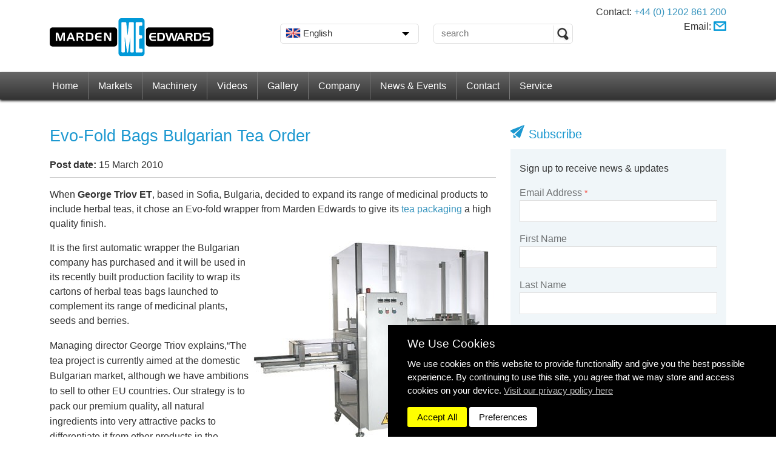

--- FILE ---
content_type: text/html; charset=utf-8
request_url: https://www.mardenedwards.com/news/evo-fold-bags-bulgarian-tea-order
body_size: 8674
content:
<!DOCTYPE html>
<html lang="en-GB" dir="ltr">
<head>
	<meta name="viewport" content="initial-scale=1.0, user-scalable=no">
<meta charset="utf-8">
<base href="https://www.mardenedwards.com/"/>
<title>Evo-Fold Bags Bulgarian Tea Order | Marden Edwards Blog</title>
<meta name="description" content="Thanks to advances in component manufacturing technology the Evo-fold wrapper has a higher specification than many more expensive machines on offer, according to ME. "/>


<link href="https://www.mardenedwards.com/news" rel="alternate" hreflang="en-GB" />





<link href="https://www.mardenedwards.com/us/news" rel="alternate" hreflang="en-US" />
<meta property="og:locale" content="en_GB" />
<meta property="og:type" content="article" />
<meta property="og:title" content="Evo-Fold Bags Bulgarian Tea Order | Marden Edwards Blog" />
<meta property="og:description" content="Thanks to advances in component manufacturing technology the Evo-fold wrapper has a higher specification than many more expensive machines on offer, according to ME. " />
<meta property="og:site_name" content="Marden Edwards" />
<meta property="og:url" content="https://www.mardenedwards.com/news/evo-fold-bags-bulgarian-tea-order/" />
<meta property="article:published_time" content="2010-03-15T00:00:00+00:00" />
<meta name="twitter:card" content="summary" />

<meta name="twitter:title" content="Evo-Fold Bags Bulgarian Tea Order | Marden Edwards Blog" />
<meta name="twitter:description" content="Thanks to advances in component manufacturing technology the Evo-fold wrapper has a higher specification than many more expensive machines on offer, according to ME. " />

<meta property="article:tag" content="customer applications" />
<meta property="article:tag" content="overwrapping films" />
<meta property="article:tag" content="tea packaging" />
<meta property="article:tag" content="evo series" />




<link rel="shortcut icon" href="https://www.mardenedwards.com/system/themes/me/images/favicon-32x32.png" />

	




<link href="system/app/ionicons/css/ionicons.min.css?__ver=1679618811" rel="stylesheet" type="text/css" media="all" />
<link href="system/themes/me/css/me.css?__ver=1763989066" rel="stylesheet" type="text/css" media="all" />
<script type="text/javascript" src="system/app/js/jquery.min.js?__ver=1679618819"></script>
<script type="text/javascript" src="system/libs/js/fusionLib.utils.js?__ver=1679618632"></script>
<script type="text/javascript" nonce="5094ac533dc0cb58abfe706f4a1535256ca9df3a">

window.dataLayer = window.dataLayer || [];
function gtag() { dataLayer.push(arguments); };

gtag('consent', 'update', {
  'ad_storage': 'denied',
  'analytics_storage': 'denied',
  'personalization_storage': 'denied',
  'functionality_storage': 'denied',
  'security_storage': 'denied',
  'ad_user_data': 'denied',
  'ad_personalization': 'denied'
});


(function(w,d,s,l,i){w[l]=w[l]||[];w[l].push({'gtm.start':
new Date().getTime(),event:'gtm.js'});var f=d.getElementsByTagName(s)[0],
j=d.createElement(s),dl=l!='dataLayer'?'&l='+l:'';j.async=true;j.src=
'https://www.googletagmanager.com/gtm.js?id='+i+dl;f.parentNode.insertBefore(j,f);
})(window,document,'script','dataLayer','GTM-THVWCP7');
</script>
<script type="text/javascript" nonce="[[+script.nonce]]">
var __cookieconsent = {"required":true,"functionality":false,"targeting":false,"performance":false,"unclassified":false};
</script>
</head>
<body class="innerPage" dir="ltr">
<!-- Google Tag Manager (noscript) -->
<noscript><iframe src="https://www.googletagmanager.com/ns.html?id=GTM-THVWCP7" height="0" width="0" style="display:none;visibility:hidden"></iframe></noscript>
<!-- End Google Tag Manager (noscript) -->

<div class="pageWrapper">
	<header id="pageHeader">
	<div class="container">
		<div class="row mobileCenter ltr">
			<div class="col-md-4">
				<a href="/"><img src="system/themes/me/images/home/me.svg" alt="Logo" id="logo" /></a>
			</div>
			<div class="col-md-8">
				<div class="row hidden-xs">
					<div class="col-md-4">
						<div id="langWrap">
							<div class="activeLang">
								<img src="system/themes/me/images/flags/english.png"> English
								
								
								
								
								
								
							</div>
							<ul class="langList" style="display: none">
								<li><a href="https://www.mardenedwards.com/ar" dir="rtl"> العربية<img src="system/themes/me/images/flags/arabic.png" /></a></li>
								<li><a href="https://www.mardenedwards.com/de"><img src="system/themes/me/images/flags/german.png" /> Deutsch</a></li>
								<li><a href="https://www.mardenedwards.com/"><img src="system/themes/me/images/flags/english.png" /> English </a></li>
								<li><a href="https://www.mardenedwards.com/es"><img src="system/themes/me/images/flags/spanish.png" /> Español</a></li>
								<li><a href="https://www.mardenedwards.com/fr"><img src="system/themes/me/images/flags/french.png" /> Français</a></li>
								<li><a href="https://www.mardenedwards.com/ru"><img src="system/themes/me/images/flags/russian.png" /> Русский</a></li>
								<li><a href="https://www.mardenedwards.com/us"><img src="system/themes/me/images/flags/american.png" /> USA</a></li>
							</ul>
						</div>
					</div>
					<div class="col-md-4 desktopSearch ltr">
						<form id="searchform_1" action="/news/evo-fold-bags-bulgarian-tea-order/" method="post" enctype="application/x-www-form-urlencoded" accept-charset="utf-8" class="searchform" >
<input type="hidden" name="searchform_1" value="ddde452ff2a8090a652f635b734fb14b" />
<dl id="searchform_1-list">
<dt id="q_1-lblcontainer"><label id="q_1-label" for="q_1" aria-atomic="true" aria-live="polite"><span>&nbsp;</span> <span class="validation " id="q_1-validation"><strong>&nbsp;</strong></span></label></dt>
<dd id="q_1-container"><input type="text" id="q_1" value="" class="keepPlaceholder" placeholder="search" name="q_1" />
</dd>
<dt id="dosearch_1-lblcontainer"></dt>
<dd id="dosearch_1-container"><input type="submit" id="dosearch_1" value="Search" class="primary" name="dosearch_1" />
</dd>
</dl>
</form>

					</div>
					<div class="col-md-4">
						<ul id="hdrContact" class="hidden-xs hidden-sm">
						  
							<li dir="ltr">Contact: <a href="tel:+44 (0) 1202 861 200" dir="ltr">+44 (0) 1202 861 200</a></li>
							
							<li>Email: <a href="/contact"><img src="system/themes/me/images/email.webp" alt="email" class="emailicon"/></a></li>
						</ul>
					</div>
				</div>
			</div>
		</div>
	</div>

	<nav id="topNav">
		<div class="container">
			<div class="row hidden-md hidden-lg hidden-xl mobileNav ltr">
				<div class="col-xs-6">
					<div id="viewSlideInMenu"><i class="fa fa-bars"></i> Menu</div>
				</div>
				<div class="col-xs-6 text-right">
					<div class="activeLang">
						<img src="system/themes/me/images/flags/english.png">
						
						
						
						
						
						
					</div>
					<div id="mobileSearch"><img src="system/themes/me/images/white_magglass.svg" /></div>
				</div>

				<ul class="langList" style="display: none">
					<li><a href="https://www.mardenedwards.com/ar/" dir="rtl"> العربية<img src="system/themes/me/images/flags/arabic.png" /></a></li>
					<li><a href="https://www.mardenedwards.com/de/"><img src="system/themes/me/images/flags/german.png" /> Deutsch</a></li>
					<li><a href="https://www.mardenedwards.com/"><img src="system/themes/me/images/flags/english.png" /> English </a></li>
					<li><a href="https://www.mardenedwards.com/es/"><img src="system/themes/me/images/flags/spanish.png" /> Español</a></li>
					<li><a href="https://www.mardenedwards.com/fr/"><img src="system/themes/me/images/flags/french.png" /> Français</a></li>
					<li><a href="https://www.mardenedwards.com/ru/"><img src="system/themes/me/images/flags/russian.png" /> Русский</a></li>
					<li><a href="https://www.mardenedwards.com/us/"><img src="system/themes/me/images/flags/american.png" /> USA</a></li>
				</ul>

				<div id="mobileSearchBox" style="display: none;" class="ltr">
					<form id="searchform_2" action="/news/evo-fold-bags-bulgarian-tea-order/" method="post" enctype="application/x-www-form-urlencoded" accept-charset="utf-8" class="searchform" >
<input type="hidden" name="searchform_2" value="14d09d11e916e39e7e497b5c08135e80" />
<dl id="searchform_2-list">
<dt id="q_2-lblcontainer"><label id="q_2-label" for="q_2" aria-atomic="true" aria-live="polite"><span>&nbsp;</span> <span class="validation " id="q_2-validation"><strong>&nbsp;</strong></span></label></dt>
<dd id="q_2-container"><input type="text" id="q_2" value="" class="keepPlaceholder" placeholder="search" name="q_2" />
</dd>
<dt id="dosearch_2-lblcontainer"></dt>
<dd id="dosearch_2-container"><input type="submit" id="dosearch_2" value="Search" class="primary" name="dosearch_2" />
</dd>
</dl>
</form>

				</div>

			</div>
			<ul class="visible-md visible-lg visible-xl text-left"><li >
	<a href="/">Home </a>
	
</li><li >
	<a href="/markets">Markets </a>
	<ul><li >
	<a href="/confectionery-packaging">Confectionery </a>
	
</li><li >
	<a href="/cosmetics-packaging">Cosmetics </a>
	
</li><li >
	<a href="/eco-wrapping">Eco Wrapping </a>
	
</li><li >
	<a href="/food-packaging">Food </a>
	
</li><li >
	<a href="/paper-card">Paper &amp; Converted Products </a>
	
</li><li >
	<a href="/pharmaceutical">Pharmaceutical </a>
	
</li><li >
	<a href="/tea-coffee">Tea &amp; Coffee </a>
	
</li><li >
	<a href="/tobacco-packaging">Tobacco </a>
	
</li><li >
	<a href="/e-cigarettes">Vapour & E-Cigarettes </a>
	
</li><li >
	<a href="/banknote-systems">Banknote Systems </a>
	
</li></ul>
</li><li >
	<a href="/machinery">Machinery </a>
	<ul><li >
	<a href="/machinery/overwrapping-machines">Overwrapping Machines <span>&raquo;</span></a>
	<ul><li >
	<a href="/machinery/overwrapping-machines/semi-auto-series">Semi-Auto Series </a>
	
</li><li >
	<a href="/machinery/overwrapping-machines/evo-series">Evo Series </a>
	
</li><li >
	<a href="/machinery/overwrapping-machines/b-series">B Series </a>
	
</li><li >
	<a href="/machinery/overwrapping-machines/bx-series">BX Series </a>
	
</li><li >
	<a href="/machinery/overwrapping-machines/lx-series">LX Series </a>
	
</li><li >
	<a href="/machinery/overwrapping-machines/me120b">ME 120B Series </a>
	
</li><li >
	<a href="/machinery/overwrapping-machines/me300t">ME 300T Series </a>
	
</li><li >
	<a href="/machinery/overwrapping-machines/tml">TML Series </a>
	
</li><li >
	<a href="/machinery/overwrapping-machines/tm-series">TM Series </a>
	
</li><li >
	<a href="/machinery/overwrapping-machines/tmx-series">TMX Series </a>
	
</li></ul>
</li><li >
	<a href="/machinery/shrink-wrappers">Shrinkwrapping Machinery </a>
	
</li><li >
	<a href="/machinery/banding-machines">Banding Machines </a>
	
</li><li >
	<a href="/machinery/approved-used-machines">Approved Used Machinery </a>
	
</li><li >
	<a href="/machinery/custom-packaging-machines">Custom Packaging Machinery </a>
	
</li><li >
	<a href="/machinery/product-handling">Product Handling Systems </a>
	
</li><li >
	<a href="/brochures">Brochures </a>
	
</li></ul>
</li><li >
	<a href="/videos">Videos </a>
	
</li><li >
	<a href="/gallery">Gallery </a>
	
</li><li >
	<a href="/about">Company </a>
	
</li><li >
	<a href="/news">News &amp; Events </a>
	<ul><li >
	<a href="/news/latest-news">Latest News </a>
	
</li><li >
	<a href="/news/exhibition-news">Exhibition News </a>
	
</li></ul>
</li><li >
	<a href="/contact">Contact </a>
	<ul><li >
	<a href="/contact">Contact Us </a>
	
</li><li >
	<a href="/contact/trade-partners">Trade Partners </a>
	
</li></ul>
</li><li >
	<a href="/service">Service </a>
	<ul><li >
	<a href="/service/parts">Change Parts </a>
	
</li><li >
	<a href="/service/parts">Spare Parts </a>
	
</li><li >
	<a href="/service/technical-services">Technical Services </a>
	
</li></ul>
</li></ul>
		</div>
	</nav>
</header>

	<section class="container content" dir="ltr">
		<div class="row">
			<div class="col-sm-8" dir="ltr">
				<article class="blog-single-post">
	<h1>Evo-Fold Bags Bulgarian Tea Order</h1>
	<p class="date">
		
		<strong>Post date:</strong> 15 March 2010
	</p>
	<div class="featureImg">
		
	</div>
	<div class="row">
    <div class="col-sm-12">
        <p>When <strong class="font-semibold">George Triov ET</strong>, based in Sofia, Bulgaria, decided to expand its range of medicinal products to include herbal teas, it chose an Evo-fold wrapper from Marden Edwards to give its <a data-mce-="" href="/tea-coffee" title="Tea packaging">tea packaging</a> a high quality finish.</p>
        <p><img alt="evo fold overwrapper machine" class="media-image img__fid__748 img__view_mode__default attr__format__default attr__field_file_image_alt_text[und][0][value]__evo fold overwrapper machine attr__field_file_image_title_text[und][0][value]__" src="assets/public_files/images/news-blog/Evo-fold-overwrapping-machine.jpg?__ver=1572698691" style="opacity: 0.9; line-height: 20.8px; float: right; margin-left: 3px; margin-right: 3px;"></p>
        <p>It is the first automatic wrapper the Bulgarian company has purchased and it will be used in its recently built production facility to wrap its cartons of herbal teas bags launched to complement its range of medicinal plants, seeds and berries.</p>
        <p>Managing director George Triov explains,<span style="line-height: 1.6em;">&ldquo;The tea project is currently aimed at the domestic Bulgarian market, although we have ambitions to sell to other EU countries. Our strategy is to pack our premium quality, all natural ingredients into very attractive packs to differentiate it from other products in the market, while maintaining a competitive price.&rdquo;</span></p>
        <p>The machine has been designed as an entry level, fully automatic over wrapping machine for medium speed applications. Typical uses include wrapping cartons of tea, confectionery, cosmetic and pharmaceutical products. It competes directly with automatic shrink wrapping machines for price and has the extra benefits of reduced energy consumption, the use of low cost films and a high quality wrap and seal.</p>
        <p>Thanks to advances in component manufacturing technology the Evo-fold wrapper has a higher specification than many more expensive machines on offer, according to ME. While it is the company&rsquo;s &lsquo;entry level&rsquo; machine it can perform to levels seen previously only on more sophisticated equipment.</p>
        <p> </p>
    </div>

</div>
	<h4>Post Tags:</h4>
	<a href="/tags/customer%2Bapplications">customer+applications</a>, <a href="/tags/overwrapping%2Bfilms">overwrapping+films</a>, <a href="/tags/tea%2Bpackaging">tea+packaging</a>, <a href="/tags/evo%2Bseries">evo+series</a>

	<div class="sharePost">
		<h3>Share</h3>
		<ul class="cfSocialShare"><li><a href="https://www.facebook.com/sharer/sharer.php?u=https%3A%2F%2Fwww.mardenedwards.com%2Fnews%2Fevo-fold-bags-bulgarian-tea-order%2F" class="fa fa-facebook" title="Share on Facebook" rel="nofollow"></a></li><li><a href="https://twitter.com/intent/tweet/?url=https%3A%2F%2Fwww.mardenedwards.com%2Fnews%2Fevo-fold-bags-bulgarian-tea-order%2F&content=Evo-Fold+Bags+Bulgarian+Tea+Order+" class="fa fa-twitter" title="Share on Twitter" rel="nofollow"></a></li><li><a href="http://www.linkedin.com/shareArticle?mini=true&url=https%3A%2F%2Fwww.mardenedwards.com%2Fnews%2Fevo-fold-bags-bulgarian-tea-order%2F&amp;title=Evo-Fold+Bags+Bulgarian+Tea+Order+" class="fa fa-linkedin" title="Share on LinkedIn" rel="nofollow"></a></li><li><a href="http://reddit.com/submit?url=https%3A%2F%2Fwww.mardenedwards.com%2Fnews%2Fevo-fold-bags-bulgarian-tea-order%2F&amp;title=Evo-Fold+Bags+Bulgarian+Tea+Order+" class="fa fa-reddit-alien"></a></ul>
	</div>

	
</article>
<script type="application/ld+json">
	{
		"@context": "http://schema.org",
		"@type": "BlogPosting",
		"headline": "Evo-Fold Bags Bulgarian Tea Order",
		"description": "Thanks to advances in component manufacturing technology the Evo-fold wrapper has a higher specification than many more expensive machines on offer, according to ME. ",
		"url": "https://www.mardenedwards.com/news/evo-fold-bags-bulgarian-tea-order",
		"datePublished": "2010-03-15",
		"dateModified": "2023-03-20",
		"articleSection": "News",
		"mainEntityOfPage": "True",
		"publisher": {
			"@type": "Organization",
			"name": "Marden Edwards",
			"url": "https://www.mardenedwards.com/",
			"logo": {
				"@type": "ImageObject",
				"url": "https://www.mardenedwards.com/assets/public_files/images/logo.png?__ver=1570506307"
			}
		},
		"image": {
			"@type": "ImageObject",
			"url": ""
		},
		"author": {
			"@type": "Person",
			"name": "deana",
			"image": {
				"@type": "ImageObject",
				"url": "https://secure.gravatar.com/avatar/e019caec9b1bce44d864391c03982c94?d=identicon&amp;r=g&amp;s=128"
			}
		}
	}
</script>

			</div>
			<div class="col-sm-4" dir="ltr">

				<section class="sidebarBlock2 subscribe">
<style>
.g-recaptcha {position:relative;left:-.75rem;}
</style>
	<h3>Subscribe</h3>
	<div class="wrapColoured">
		<p>Sign up to receive news &amp; updates</p>
		<form id="mailchimpsubscribe" action="/news/evo-fold-bags-bulgarian-tea-order/" method="post" enctype="application/x-www-form-urlencoded" accept-charset="utf-8" >
<input type="hidden" name="mailchimpsubscribe" value="c28bbc9233d04ca3a04a1175a36c0d4d" />
<dl id="mailchimpsubscribe-list">
<dt id="EMAIL-lblcontainer"><label id="EMAIL-label" for="EMAIL" aria-atomic="true" aria-live="polite"><span>Email Address <em>*</em></span> <span class="validation " id="EMAIL-validation"><strong>&nbsp;</strong></span></label></dt>
<dd id="EMAIL-container"><input type="email" id="EMAIL" value="" aria-labelledby="EMAIL-label" aria-required="true" name="EMAIL" />
</dd>
<dt id="FNAME-lblcontainer"><label id="FNAME-label" for="FNAME" aria-atomic="true" aria-live="polite"><span>First Name</span> <span class="validation " id="FNAME-validation"><strong>&nbsp;</strong></span></label></dt>
<dd id="FNAME-container"><input type="text" id="FNAME" value="" aria-labelledby="FNAME-label" name="FNAME" />
</dd>
<dt id="LNAME-lblcontainer"><label id="LNAME-label" for="LNAME" aria-atomic="true" aria-live="polite"><span>Last Name</span> <span class="validation " id="LNAME-validation"><strong>&nbsp;</strong></span></label></dt>
<dd id="LNAME-container"><input type="text" id="LNAME" value="" aria-labelledby="LNAME-label" name="LNAME" />
</dd>
<dt id="MMERGE4-lblcontainer"><label id="MMERGE4-label" for="MMERGE4" aria-atomic="true" aria-live="polite"><span>Company Name</span> <span class="validation " id="MMERGE4-validation"><strong>&nbsp;</strong></span></label></dt>
<dd id="MMERGE4-container"><input type="text" id="MMERGE4" value="" aria-labelledby="MMERGE4-label" name="MMERGE4" />
</dd>
<dt id="MMERGE5-lblcontainer"><label id="MMERGE5-label" for="MMERGE5" aria-atomic="true" aria-live="polite"><span>Industry</span> <span class="validation " id="MMERGE5-validation"><strong>&nbsp;</strong></span></label></dt>
<dd id="MMERGE5-container"><input type="text" id="MMERGE5" value="" aria-labelledby="MMERGE5-label" name="MMERGE5" />
</dd>
<dt id="MMERGE6-lblcontainer"><label id="MMERGE6-label" for="MMERGE6" aria-atomic="true" aria-live="polite"><span>Phone Number</span> <span class="validation " id="MMERGE6-validation"><strong>&nbsp;</strong></span></label></dt>
<dd id="MMERGE6-container"><input type="text" id="MMERGE6" value="" aria-labelledby="MMERGE6-label" name="MMERGE6" />
</dd>
<dt id="MMERGE7-lblcontainer"><label id="MMERGE7-label" for="MMERGE7" aria-atomic="true" aria-live="polite"><span>Address</span> <span class="validation " id="MMERGE7-validation"><strong>&nbsp;</strong></span></label></dt>
<dd id="MMERGE7-container"><input type="text" id="MMERGE7" value="" aria-labelledby="MMERGE7-label" name="MMERGE7" />
</dd>
<dt id="recaptcha-lblcontainer"><label id="recaptcha-label" for="recaptcha" aria-atomic="true" aria-live="polite"><span>&nbsp;</span> <span class="validation " id="recaptcha-validation"><strong>&nbsp;</strong></span></label></dt>
<dd id="recaptcha-container"><div class="g-recaptcha " data-sitekey="6LdixcwUAAAAAMFa7qOJmBJf3agp1K8vIQTgHYMe"></div>
</dd>
<dt id="mcsubscribe-lblcontainer"></dt>
<dd id="mcsubscribe-container"><input type="submit" id="mcsubscribe" value="Subscribe" class="primary" name="mcsubscribe" />
</dd>
</dl>
</form>

	</div>
</section>

				<section class="sidebarBlock2 connect">
					<h3>Connect with us</h3>
					<div class="wrapColoured">
						<ul class="social ltr">
							<li><a href="http://twitter.com/MardenEdwards" class="twitter"><i class="fa fa-twitter"></i></a></li>
							<li><a href="http://www.facebook.com/mardenedwards" class="facebook"><i class="fa fa-facebook"></i></a></li>
							<li><a href="http://www.linkedin.com/company/marden-edwards" class="linkedin"><i class="fa fa-linkedin"></i></a></li>
							<li><a href="http://www.youtube.com/channel/UCao_fRBaWlWtSRrx01DY8gQ/videos" class="youtube"><i class="fa fa-youtube"></i></a></li>
							<li><a href="/news/rss.xml" class="rss"><i class="fa fa-rss"></i></a></li>
						</ul>
					</div>
				</section>

				<section class="sidebarBlock2 upcomingEvents">
					<h3>Upcoming Events</h3>
					<div class="wrapColoured">
						<ul>
	<li><a href="/news/exhibition-news/gulfood-manufacturing-2025">Marden Edwards Supporting Trade Partners at Gulfood Manufacturing 2025</a></li>
</ul>
					</div>
				</section>

				<section class="sidebarBlock2 categoryTags">
					<h3>Category Tags</h3>
					<div class="wrap">
						<div class="selectControl tagCategories">
	<select id="tagCategories">
		<option value="" selected="selected">- Choose -</option>
		<option value="/tags/b-series">b-series</option><option value="/tags/bopp">bopp</option><option value="/tags/breast+cancer+now">breast cancer now</option><option value="/tags/british+heart+foundation">british heart foundation</option><option value="/tags/charity">charity</option><option value="/tags/confectionery">confectionery</option><option value="/tags/currency+handling">currency handling</option><option value="/tags/customer+applications">customer applications</option><option value="/tags/eco+packaging">eco packaging</option><option value="/tags/eco-effective+packaging">eco-effective packaging</option><option value="/tags/eco-packaging">eco-packaging</option><option value="/tags/evo+series">evo series</option><option value="/tags/exhibition+news">exhibition news</option><option value="/tags/machinery">machinery</option><option value="/tags/me+hq">me hq</option><option value="/tags/overwrapping">overwrapping</option><option value="/tags/overwrapping+films">overwrapping films</option><option value="/tags/pack+expo">pack expo</option><option value="/tags/paper+wrapping">paper wrapping</option><option value="/tags/product+handling">product handling</option><option value="/tags/reduced+packaging+solutions">reduced packaging solutions</option><option value="/tags/taropak">taropak</option><option value="/tags/tea+packaging">tea packaging</option><option value="/tags/tobacco+packaging">tobacco packaging</option><option value="/tags/track+and+trace+for+tobacco">track and trace for tobacco</option><option value="/tags/trade+shows">trade shows</option><option value="/tags/wear+it+pink">wear it pink</option><option value="/tags/world+tobacco">world tobacco</option>
	</select>
</div>
					</div>
				</section>

				<section class="sidebarBlock2 newsArchives">
					<h3>News Archives</h3>
					<div class="wrap">
						<div class="selectControl blogArchiveMenu"><select id="blogArchiveMenu"><option value="" selected="selected">- Choose -</option><option value="/news/archive/2025/10">October 2025</option><option value="/news/archive/2025/9">September 2025</option><option value="/news/archive/2025/8">August 2025</option><option value="/news/archive/2025/2">February 2025</option><option value="/news/archive/2025/1">January 2025</option><option value="/news/archive/2024/11">November 2024</option><option value="/news/archive/2024/10">October 2024</option><option value="/news/archive/2024/9">September 2024</option><option value="/news/archive/2024/8">August 2024</option><option value="/news/archive/2024/4">April 2024</option><option value="/news/archive/2024/2">February 2024</option><option value="/news/archive/2024/1">January 2024</option><option value="/news/archive/2023/11">November 2023</option><option value="/news/archive/2023/10">October 2023</option><option value="/news/archive/2023/9">September 2023</option><option value="/news/archive/2023/8">August 2023</option><option value="/news/archive/2023/6">June 2023</option><option value="/news/archive/2023/5">May 2023</option><option value="/news/archive/2023/4">April 2023</option><option value="/news/archive/2023/3">March 2023</option><option value="/news/archive/2023/1">January 2023</option><option value="/news/archive/2022/12">December 2022</option><option value="/news/archive/2022/11">November 2022</option><option value="/news/archive/2022/10">October 2022</option><option value="/news/archive/2022/9">September 2022</option><option value="/news/archive/2022/8">August 2022</option><option value="/news/archive/2022/6">June 2022</option><option value="/news/archive/2022/4">April 2022</option><option value="/news/archive/2022/3">March 2022</option><option value="/news/archive/2022/2">February 2022</option><option value="/news/archive/2022/1">January 2022</option><option value="/news/archive/2021/12">December 2021</option><option value="/news/archive/2021/11">November 2021</option><option value="/news/archive/2021/10">October 2021</option><option value="/news/archive/2021/9">September 2021</option><option value="/news/archive/2021/8">August 2021</option><option value="/news/archive/2021/7">July 2021</option><option value="/news/archive/2021/6">June 2021</option><option value="/news/archive/2021/3">March 2021</option><option value="/news/archive/2021/2">February 2021</option><option value="/news/archive/2021/1">January 2021</option><option value="/news/archive/2020/11">November 2020</option><option value="/news/archive/2020/10">October 2020</option><option value="/news/archive/2020/3">March 2020</option><option value="/news/archive/2020/2">February 2020</option><option value="/news/archive/2020/1">January 2020</option><option value="/news/archive/2019/11">November 2019</option><option value="/news/archive/2019/10">October 2019</option><option value="/news/archive/2019/8">August 2019</option><option value="/news/archive/2019/6">June 2019</option><option value="/news/archive/2019/3">March 2019</option><option value="/news/archive/2019/2">February 2019</option><option value="/news/archive/2019/1">January 2019</option><option value="/news/archive/2018/10">October 2018</option><option value="/news/archive/2018/9">September 2018</option><option value="/news/archive/2018/8">August 2018</option><option value="/news/archive/2018/6">June 2018</option><option value="/news/archive/2018/5">May 2018</option><option value="/news/archive/2018/4">April 2018</option><option value="/news/archive/2018/3">March 2018</option><option value="/news/archive/2018/1">January 2018</option><option value="/news/archive/2017/12">December 2017</option><option value="/news/archive/2017/10">October 2017</option><option value="/news/archive/2017/9">September 2017</option><option value="/news/archive/2017/8">August 2017</option><option value="/news/archive/2017/7">July 2017</option><option value="/news/archive/2017/5">May 2017</option><option value="/news/archive/2017/2">February 2017</option><option value="/news/archive/2017/1">January 2017</option><option value="/news/archive/2016/11">November 2016</option><option value="/news/archive/2016/9">September 2016</option><option value="/news/archive/2016/6">June 2016</option><option value="/news/archive/2016/4">April 2016</option><option value="/news/archive/2016/3">March 2016</option><option value="/news/archive/2016/2">February 2016</option><option value="/news/archive/2015/10">October 2015</option><option value="/news/archive/2015/9">September 2015</option><option value="/news/archive/2015/6">June 2015</option><option value="/news/archive/2015/5">May 2015</option><option value="/news/archive/2014/11">November 2014</option><option value="/news/archive/2013/9">September 2013</option><option value="/news/archive/2013/2">February 2013</option><option value="/news/archive/2013/1">January 2013</option><option value="/news/archive/2012/12">December 2012</option><option value="/news/archive/2012/10">October 2012</option><option value="/news/archive/2012/5">May 2012</option><option value="/news/archive/2012/2">February 2012</option><option value="/news/archive/2011/11">November 2011</option><option value="/news/archive/2011/9">September 2011</option><option value="/news/archive/2011/5">May 2011</option><option value="/news/archive/2011/4">April 2011</option><option value="/news/archive/2011/3">March 2011</option><option value="/news/archive/2011/1">January 2011</option><option value="/news/archive/2010/11">November 2010</option><option value="/news/archive/2010/10">October 2010</option><option value="/news/archive/2010/9">September 2010</option><option value="/news/archive/2010/8">August 2010</option><option value="/news/archive/2010/7">July 2010</option><option value="/news/archive/2010/6">June 2010</option><option value="/news/archive/2010/5">May 2010</option><option value="/news/archive/2010/4">April 2010</option><option value="/news/archive/2010/3">March 2010</option><option value="/news/archive/2009/11">November 2009</option><option value="/news/archive/2009/10">October 2009</option><option value="/news/archive/2009/9">September 2009</option><option value="/news/archive/2009/3">March 2009</option><option value="/news/archive/2008/11">November 2008</option><option value="/news/archive/2008/10">October 2008</option><option value="/news/archive/2008/8">August 2008</option><option value="/news/archive/2008/7">July 2008</option><option value="/news/archive/2008/6">June 2008</option><option value="/news/archive/2008/5">May 2008</option><option value="/news/archive/2008/3">March 2008</option><option value="/news/archive/2008/2">February 2008</option><option value="/news/archive/2008/1">January 2008</option><option value="/news/archive/2007/12">December 2007</option><option value="/news/archive/2007/8">August 2007</option><option value="/news/archive/2007/7">July 2007</option><option value="/news/archive/2007/6">June 2007</option><option value="/news/archive/2007/5">May 2007</option><option value="/news/archive/2007/4">April 2007</option><option value="/news/archive/2007/3">March 2007</option><option value="/news/archive/2007/2">February 2007</option><option value="/news/archive/2007/1">January 2007</option><option value="/news/archive/2006/12">December 2006</option><option value="/news/archive/2006/11">November 2006</option><option value="/news/archive/2006/10">October 2006</option><option value="/news/archive/2006/9">September 2006</option></select></div>
					</div>
				</section>

			</div>
		</div>
	</section>

	<div id="footerBreak"></div>

	<footer id="pageFooter">
	<div class="container">

		
		<div class="row hidden-xs">
			<div class="col-sm-12">
				<ul class="breadcrumbwidget">
<li><a href="/">Home</a></li>
<li><a href="/news">News &amp; Events</a></li>
<li><span>Evo-Fold Bags Bulgarian Tea Order</span></li>
</ul>

			</div>
		</div>
		

		<div class="row ltr">
			<div class="col-sm-3">
				<a href="/"><img src="system/themes/me/images/logo-v.webp" alt="Logo" class="logo" /></a>

				
				<address>Marden Edwards Limited<br />
				2 Nimrod Way<br />
				East Dorset Trade Park<br />
				Wimborne<br />
				Dorset BH21 7SH</address>

				<p dir="ltr" class="tel text-left">Tel: <a href="tel:++44 1202 861200" dir="ltr">+44 1202 861 200</a></p>
				

			</div>
			<div class="col-sm-3 hidden-xs">
			  <div class="pad">
  				<h2 class="ltr">Site Info</h2>
	  			<ul><li ><a href="/markets">Markets</a></li><li ><a href="/machinery">Machinery</a></li><li ><a href="/videos">Videos</a></li><li ><a href="/about">Company</a></li><li ><a href="/contact">Contact</a></li><li ><a href="/service">Service</a></li><li ><a href="/articles">Articles</a></li></ul>
  			</div>
			</div>
			<div class="col-sm-3 hidden-xs">
				<h2 class="ltr">Support</h2>
				<ul><li ><a href="/contact/trade-partners">Trade Partners</a></li></ul>
				<ul><li ><a href="/glossary">Glossary</a></li></ul>
				<ul><li ><a href="/brochures">Brochures</a></li></ul>
				<ul><li ><a href="/copyright">Copyright Notice</a></li></ul>
				<ul><li ><a href="/privacy-policy">Privacy Policy</a></li></ul>
				<ul><li ><a href="/news">News &amp; Events</a></li></ul>
				<ul>
					<li><a href="#" class="cookiePreferencesShow">Cookie Preferences</a></li>
				</ul>
			</div>
			<div class="col-sm-3">
				<h2 class="ltr">Connect with us</h2>
				<ul class="social ltr">
					<li><a href="https://www.linkedin.com/company/marden-edwards" class="linkedin"><i class="fa fa-linkedin"></i></a></li>
					<li><a href="https://www.youtube.com/c/mardenedwards-ltd" class="youtube"><i class="fa fa-youtube-play"></i></a></li>
					<li><a href="https://www.facebook.com/mardenedwards" class="facebook"><i class="fa fa-facebook"></i></a></li>
					<li><a href="https://x.com/MardenEdwards" class="twitter"><i class="fa fa-twitter"></i></a></li>
					<li><a href="https://www.instagram.com/mardenedwards/" class="instagram"><i class="fa fa-instagram"></i></a></li>
				</ul>
				
			</div>
		</div>
	</div>
	
	<div class="blackFooter" dir="ltr">
	  <div class="container">
	    <div class="row">
	      <div class="col-sm-6">
      	  Marden Edwards Ltd &copy; 2026
      	</div>
      	<div class="col-sm-6 text-right">
      	  Site Solutions: <a href="https://sonet.digital" class="blue">Sonet</a>
	      </div>
	    </div>
	</div>
</footer>

<div id="scrollToTop" class="hide" data-showat="200"></div>

<script type="application/ld+json">
	{
		"@context": "http://schema.org",
		"@type": "WebSite",
		"url": "https://www.mardenedwards.com/",
		"potentialAction": {
			"@type": "SearchAction",
			"target": "https://www.mardenedwards.com/search-results?q={search_term_string}",
			"query-input": "required name=search_term_string"
		}
	}
</script>
<script type="application/ld+json">
	{
		"@context": "http://schema.org",
		"@type": "LocalBusiness",
		"address": {
			"@type": "PostalAddress",
			"streetAddress": "Marden Edwards Limited",
			"addressLocality": "2 Nimrod Way East Dorset Trade Park Wimborne",
			"addressRegion": "Dorset",
			"postalCode": "BH21 7SH",
			"addressCountry": "GB"
		},
		"name": "Marden Edwards Limited",
		"telephone": "+44 1202 861 200",
		"openingHours": "Mo,Tu,We,Th 08:30-17:00,Fri 08:30-15:45",
		"image": "https://www.mardenedwards.com/assets/public_files/images/logo.png?__ver=1570506307"
	}
</script>


<div id="overlay"></div>



<div id="langRedirect" style="display: none;">
	<div class="row">
		<div class="col-sm-7 text-left">
			<p id="langRedirectMsg"></p>
		</div>
		<div class="col-sm-5 text-right">
			<a href="" id="langRedirectStay">Continue browsing this site</a>
			<a href="" id="langRedirectGo">Take me to the <span id="langRedirectAlt"></span> site</a>
		</div>
	</div>
</div>




</div>
<div id="slideInMenu">
	<div id="slideInMenuWrap">
		<ul><li ><a href="/">Home</a></li><li ><a href="/markets">Markets</a><ul><li ><a href="/confectionery-packaging">Confectionery</a></li><li ><a href="/cosmetics-packaging">Cosmetics</a></li><li ><a href="/eco-wrapping">Eco Wrapping</a></li><li ><a href="/food-packaging">Food</a></li><li ><a href="/paper-card">Paper &amp; Converted Products</a></li><li ><a href="/pharmaceutical">Pharmaceutical</a></li><li ><a href="/tea-coffee">Tea &amp; Coffee</a></li><li ><a href="/tobacco-packaging">Tobacco</a></li><li ><a href="/e-cigarettes">Vapour & E-Cigarettes</a></li><li ><a href="/banknote-systems">Banknote Systems</a></li></ul></li><li ><a href="/machinery">Machinery</a><ul><li ><a href="/machinery/overwrapping-machines">Overwrapping Machines</a></li><li ><a href="/machinery/shrink-wrappers">Shrinkwrapping Machinery</a></li><li ><a href="/machinery/banding-machines">Banding Machines</a></li><li ><a href="/machinery/approved-used-machines">Approved Used Machinery</a></li><li ><a href="/machinery/custom-packaging-machines">Custom Packaging Machinery</a></li><li ><a href="/machinery/product-handling">Product Handling Systems</a></li><li ><a href="/brochures">Brochures</a></li></ul></li><li ><a href="/videos">Videos</a></li><li ><a href="/gallery">Gallery</a></li><li ><a href="/about">Company</a></li><li class="activeChild"><a href="/news">News &amp; Events</a><ul><li ><a href="/news/latest-news">Latest News</a></li><li ><a href="/news/exhibition-news">Exhibition News</a></li></ul></li><li ><a href="/contact">Contact</a><ul><li ><a href="/contact">Contact Us</a></li><li ><a href="/contact/trade-partners">Trade Partners</a></li></ul></li><li ><a href="/service">Service</a><ul><li ><a href="/service/parts">Change Parts</a></li><li ><a href="/service/parts">Spare Parts</a></li><li ><a href="/service/technical-services">Technical Services</a></li></ul></li><li ><a href="/privacy-policy">Privacy Policy</a></li></ul>
	</div>
</div>


<script type="text/javascript" src="system/themes/me/js/site.js?__ver=1679060991"></script>
<script type="text/javascript" nonce="5094ac533dc0cb58abfe706f4a1535256ca9df3a">
$('#blogArchiveMenu').on('change', function() {
	window.location = $(this).val();
});
</script>
<script type="text/javascript" src="system/resource/cookieconsent/cc.js?_ver=1709203819&site=" async></script>
<script type="text/javascript" src="system/modules/social/js/share.js?__ver=1679619616"></script>
<script type="text/javascript" nonce="5094ac533dc0cb58abfe706f4a1535256ca9df3a">
//<![CDATA[
$(document).ready(function() {
$.get('https://www.mardenedwards.com/manager/cron');
});
//]]>
</script>
<script type="text/javascript" src="https://www.google.com/recaptcha/api.js"></script>
<script type="text/javascript" nonce="[[+script.nonce]]">
//<![CDATA[
$(document).ready(function() {

$('#mailchimpsubscribe').attachValidation({
validText: 'Valid',
ajaxWaitingText: 'Please wait...',
ajaxFailedText: 'Unexpected failure.',
rules: {
'EMAIL': { email: {msg: '{label} must be a valid working email address.'}, required: {msg: '{label} is required.'}, ajax: {  } }
}
});


});
//]]>
</script>
</body>
</html>


--- FILE ---
content_type: text/html; charset=utf-8
request_url: https://www.google.com/recaptcha/api2/anchor?ar=1&k=6LdixcwUAAAAAMFa7qOJmBJf3agp1K8vIQTgHYMe&co=aHR0cHM6Ly93d3cubWFyZGVuZWR3YXJkcy5jb206NDQz&hl=en&v=9TiwnJFHeuIw_s0wSd3fiKfN&size=normal&anchor-ms=20000&execute-ms=30000&cb=j72tcu5qbhyd
body_size: 48946
content:
<!DOCTYPE HTML><html dir="ltr" lang="en"><head><meta http-equiv="Content-Type" content="text/html; charset=UTF-8">
<meta http-equiv="X-UA-Compatible" content="IE=edge">
<title>reCAPTCHA</title>
<style type="text/css">
/* cyrillic-ext */
@font-face {
  font-family: 'Roboto';
  font-style: normal;
  font-weight: 400;
  font-stretch: 100%;
  src: url(//fonts.gstatic.com/s/roboto/v48/KFO7CnqEu92Fr1ME7kSn66aGLdTylUAMa3GUBHMdazTgWw.woff2) format('woff2');
  unicode-range: U+0460-052F, U+1C80-1C8A, U+20B4, U+2DE0-2DFF, U+A640-A69F, U+FE2E-FE2F;
}
/* cyrillic */
@font-face {
  font-family: 'Roboto';
  font-style: normal;
  font-weight: 400;
  font-stretch: 100%;
  src: url(//fonts.gstatic.com/s/roboto/v48/KFO7CnqEu92Fr1ME7kSn66aGLdTylUAMa3iUBHMdazTgWw.woff2) format('woff2');
  unicode-range: U+0301, U+0400-045F, U+0490-0491, U+04B0-04B1, U+2116;
}
/* greek-ext */
@font-face {
  font-family: 'Roboto';
  font-style: normal;
  font-weight: 400;
  font-stretch: 100%;
  src: url(//fonts.gstatic.com/s/roboto/v48/KFO7CnqEu92Fr1ME7kSn66aGLdTylUAMa3CUBHMdazTgWw.woff2) format('woff2');
  unicode-range: U+1F00-1FFF;
}
/* greek */
@font-face {
  font-family: 'Roboto';
  font-style: normal;
  font-weight: 400;
  font-stretch: 100%;
  src: url(//fonts.gstatic.com/s/roboto/v48/KFO7CnqEu92Fr1ME7kSn66aGLdTylUAMa3-UBHMdazTgWw.woff2) format('woff2');
  unicode-range: U+0370-0377, U+037A-037F, U+0384-038A, U+038C, U+038E-03A1, U+03A3-03FF;
}
/* math */
@font-face {
  font-family: 'Roboto';
  font-style: normal;
  font-weight: 400;
  font-stretch: 100%;
  src: url(//fonts.gstatic.com/s/roboto/v48/KFO7CnqEu92Fr1ME7kSn66aGLdTylUAMawCUBHMdazTgWw.woff2) format('woff2');
  unicode-range: U+0302-0303, U+0305, U+0307-0308, U+0310, U+0312, U+0315, U+031A, U+0326-0327, U+032C, U+032F-0330, U+0332-0333, U+0338, U+033A, U+0346, U+034D, U+0391-03A1, U+03A3-03A9, U+03B1-03C9, U+03D1, U+03D5-03D6, U+03F0-03F1, U+03F4-03F5, U+2016-2017, U+2034-2038, U+203C, U+2040, U+2043, U+2047, U+2050, U+2057, U+205F, U+2070-2071, U+2074-208E, U+2090-209C, U+20D0-20DC, U+20E1, U+20E5-20EF, U+2100-2112, U+2114-2115, U+2117-2121, U+2123-214F, U+2190, U+2192, U+2194-21AE, U+21B0-21E5, U+21F1-21F2, U+21F4-2211, U+2213-2214, U+2216-22FF, U+2308-230B, U+2310, U+2319, U+231C-2321, U+2336-237A, U+237C, U+2395, U+239B-23B7, U+23D0, U+23DC-23E1, U+2474-2475, U+25AF, U+25B3, U+25B7, U+25BD, U+25C1, U+25CA, U+25CC, U+25FB, U+266D-266F, U+27C0-27FF, U+2900-2AFF, U+2B0E-2B11, U+2B30-2B4C, U+2BFE, U+3030, U+FF5B, U+FF5D, U+1D400-1D7FF, U+1EE00-1EEFF;
}
/* symbols */
@font-face {
  font-family: 'Roboto';
  font-style: normal;
  font-weight: 400;
  font-stretch: 100%;
  src: url(//fonts.gstatic.com/s/roboto/v48/KFO7CnqEu92Fr1ME7kSn66aGLdTylUAMaxKUBHMdazTgWw.woff2) format('woff2');
  unicode-range: U+0001-000C, U+000E-001F, U+007F-009F, U+20DD-20E0, U+20E2-20E4, U+2150-218F, U+2190, U+2192, U+2194-2199, U+21AF, U+21E6-21F0, U+21F3, U+2218-2219, U+2299, U+22C4-22C6, U+2300-243F, U+2440-244A, U+2460-24FF, U+25A0-27BF, U+2800-28FF, U+2921-2922, U+2981, U+29BF, U+29EB, U+2B00-2BFF, U+4DC0-4DFF, U+FFF9-FFFB, U+10140-1018E, U+10190-1019C, U+101A0, U+101D0-101FD, U+102E0-102FB, U+10E60-10E7E, U+1D2C0-1D2D3, U+1D2E0-1D37F, U+1F000-1F0FF, U+1F100-1F1AD, U+1F1E6-1F1FF, U+1F30D-1F30F, U+1F315, U+1F31C, U+1F31E, U+1F320-1F32C, U+1F336, U+1F378, U+1F37D, U+1F382, U+1F393-1F39F, U+1F3A7-1F3A8, U+1F3AC-1F3AF, U+1F3C2, U+1F3C4-1F3C6, U+1F3CA-1F3CE, U+1F3D4-1F3E0, U+1F3ED, U+1F3F1-1F3F3, U+1F3F5-1F3F7, U+1F408, U+1F415, U+1F41F, U+1F426, U+1F43F, U+1F441-1F442, U+1F444, U+1F446-1F449, U+1F44C-1F44E, U+1F453, U+1F46A, U+1F47D, U+1F4A3, U+1F4B0, U+1F4B3, U+1F4B9, U+1F4BB, U+1F4BF, U+1F4C8-1F4CB, U+1F4D6, U+1F4DA, U+1F4DF, U+1F4E3-1F4E6, U+1F4EA-1F4ED, U+1F4F7, U+1F4F9-1F4FB, U+1F4FD-1F4FE, U+1F503, U+1F507-1F50B, U+1F50D, U+1F512-1F513, U+1F53E-1F54A, U+1F54F-1F5FA, U+1F610, U+1F650-1F67F, U+1F687, U+1F68D, U+1F691, U+1F694, U+1F698, U+1F6AD, U+1F6B2, U+1F6B9-1F6BA, U+1F6BC, U+1F6C6-1F6CF, U+1F6D3-1F6D7, U+1F6E0-1F6EA, U+1F6F0-1F6F3, U+1F6F7-1F6FC, U+1F700-1F7FF, U+1F800-1F80B, U+1F810-1F847, U+1F850-1F859, U+1F860-1F887, U+1F890-1F8AD, U+1F8B0-1F8BB, U+1F8C0-1F8C1, U+1F900-1F90B, U+1F93B, U+1F946, U+1F984, U+1F996, U+1F9E9, U+1FA00-1FA6F, U+1FA70-1FA7C, U+1FA80-1FA89, U+1FA8F-1FAC6, U+1FACE-1FADC, U+1FADF-1FAE9, U+1FAF0-1FAF8, U+1FB00-1FBFF;
}
/* vietnamese */
@font-face {
  font-family: 'Roboto';
  font-style: normal;
  font-weight: 400;
  font-stretch: 100%;
  src: url(//fonts.gstatic.com/s/roboto/v48/KFO7CnqEu92Fr1ME7kSn66aGLdTylUAMa3OUBHMdazTgWw.woff2) format('woff2');
  unicode-range: U+0102-0103, U+0110-0111, U+0128-0129, U+0168-0169, U+01A0-01A1, U+01AF-01B0, U+0300-0301, U+0303-0304, U+0308-0309, U+0323, U+0329, U+1EA0-1EF9, U+20AB;
}
/* latin-ext */
@font-face {
  font-family: 'Roboto';
  font-style: normal;
  font-weight: 400;
  font-stretch: 100%;
  src: url(//fonts.gstatic.com/s/roboto/v48/KFO7CnqEu92Fr1ME7kSn66aGLdTylUAMa3KUBHMdazTgWw.woff2) format('woff2');
  unicode-range: U+0100-02BA, U+02BD-02C5, U+02C7-02CC, U+02CE-02D7, U+02DD-02FF, U+0304, U+0308, U+0329, U+1D00-1DBF, U+1E00-1E9F, U+1EF2-1EFF, U+2020, U+20A0-20AB, U+20AD-20C0, U+2113, U+2C60-2C7F, U+A720-A7FF;
}
/* latin */
@font-face {
  font-family: 'Roboto';
  font-style: normal;
  font-weight: 400;
  font-stretch: 100%;
  src: url(//fonts.gstatic.com/s/roboto/v48/KFO7CnqEu92Fr1ME7kSn66aGLdTylUAMa3yUBHMdazQ.woff2) format('woff2');
  unicode-range: U+0000-00FF, U+0131, U+0152-0153, U+02BB-02BC, U+02C6, U+02DA, U+02DC, U+0304, U+0308, U+0329, U+2000-206F, U+20AC, U+2122, U+2191, U+2193, U+2212, U+2215, U+FEFF, U+FFFD;
}
/* cyrillic-ext */
@font-face {
  font-family: 'Roboto';
  font-style: normal;
  font-weight: 500;
  font-stretch: 100%;
  src: url(//fonts.gstatic.com/s/roboto/v48/KFO7CnqEu92Fr1ME7kSn66aGLdTylUAMa3GUBHMdazTgWw.woff2) format('woff2');
  unicode-range: U+0460-052F, U+1C80-1C8A, U+20B4, U+2DE0-2DFF, U+A640-A69F, U+FE2E-FE2F;
}
/* cyrillic */
@font-face {
  font-family: 'Roboto';
  font-style: normal;
  font-weight: 500;
  font-stretch: 100%;
  src: url(//fonts.gstatic.com/s/roboto/v48/KFO7CnqEu92Fr1ME7kSn66aGLdTylUAMa3iUBHMdazTgWw.woff2) format('woff2');
  unicode-range: U+0301, U+0400-045F, U+0490-0491, U+04B0-04B1, U+2116;
}
/* greek-ext */
@font-face {
  font-family: 'Roboto';
  font-style: normal;
  font-weight: 500;
  font-stretch: 100%;
  src: url(//fonts.gstatic.com/s/roboto/v48/KFO7CnqEu92Fr1ME7kSn66aGLdTylUAMa3CUBHMdazTgWw.woff2) format('woff2');
  unicode-range: U+1F00-1FFF;
}
/* greek */
@font-face {
  font-family: 'Roboto';
  font-style: normal;
  font-weight: 500;
  font-stretch: 100%;
  src: url(//fonts.gstatic.com/s/roboto/v48/KFO7CnqEu92Fr1ME7kSn66aGLdTylUAMa3-UBHMdazTgWw.woff2) format('woff2');
  unicode-range: U+0370-0377, U+037A-037F, U+0384-038A, U+038C, U+038E-03A1, U+03A3-03FF;
}
/* math */
@font-face {
  font-family: 'Roboto';
  font-style: normal;
  font-weight: 500;
  font-stretch: 100%;
  src: url(//fonts.gstatic.com/s/roboto/v48/KFO7CnqEu92Fr1ME7kSn66aGLdTylUAMawCUBHMdazTgWw.woff2) format('woff2');
  unicode-range: U+0302-0303, U+0305, U+0307-0308, U+0310, U+0312, U+0315, U+031A, U+0326-0327, U+032C, U+032F-0330, U+0332-0333, U+0338, U+033A, U+0346, U+034D, U+0391-03A1, U+03A3-03A9, U+03B1-03C9, U+03D1, U+03D5-03D6, U+03F0-03F1, U+03F4-03F5, U+2016-2017, U+2034-2038, U+203C, U+2040, U+2043, U+2047, U+2050, U+2057, U+205F, U+2070-2071, U+2074-208E, U+2090-209C, U+20D0-20DC, U+20E1, U+20E5-20EF, U+2100-2112, U+2114-2115, U+2117-2121, U+2123-214F, U+2190, U+2192, U+2194-21AE, U+21B0-21E5, U+21F1-21F2, U+21F4-2211, U+2213-2214, U+2216-22FF, U+2308-230B, U+2310, U+2319, U+231C-2321, U+2336-237A, U+237C, U+2395, U+239B-23B7, U+23D0, U+23DC-23E1, U+2474-2475, U+25AF, U+25B3, U+25B7, U+25BD, U+25C1, U+25CA, U+25CC, U+25FB, U+266D-266F, U+27C0-27FF, U+2900-2AFF, U+2B0E-2B11, U+2B30-2B4C, U+2BFE, U+3030, U+FF5B, U+FF5D, U+1D400-1D7FF, U+1EE00-1EEFF;
}
/* symbols */
@font-face {
  font-family: 'Roboto';
  font-style: normal;
  font-weight: 500;
  font-stretch: 100%;
  src: url(//fonts.gstatic.com/s/roboto/v48/KFO7CnqEu92Fr1ME7kSn66aGLdTylUAMaxKUBHMdazTgWw.woff2) format('woff2');
  unicode-range: U+0001-000C, U+000E-001F, U+007F-009F, U+20DD-20E0, U+20E2-20E4, U+2150-218F, U+2190, U+2192, U+2194-2199, U+21AF, U+21E6-21F0, U+21F3, U+2218-2219, U+2299, U+22C4-22C6, U+2300-243F, U+2440-244A, U+2460-24FF, U+25A0-27BF, U+2800-28FF, U+2921-2922, U+2981, U+29BF, U+29EB, U+2B00-2BFF, U+4DC0-4DFF, U+FFF9-FFFB, U+10140-1018E, U+10190-1019C, U+101A0, U+101D0-101FD, U+102E0-102FB, U+10E60-10E7E, U+1D2C0-1D2D3, U+1D2E0-1D37F, U+1F000-1F0FF, U+1F100-1F1AD, U+1F1E6-1F1FF, U+1F30D-1F30F, U+1F315, U+1F31C, U+1F31E, U+1F320-1F32C, U+1F336, U+1F378, U+1F37D, U+1F382, U+1F393-1F39F, U+1F3A7-1F3A8, U+1F3AC-1F3AF, U+1F3C2, U+1F3C4-1F3C6, U+1F3CA-1F3CE, U+1F3D4-1F3E0, U+1F3ED, U+1F3F1-1F3F3, U+1F3F5-1F3F7, U+1F408, U+1F415, U+1F41F, U+1F426, U+1F43F, U+1F441-1F442, U+1F444, U+1F446-1F449, U+1F44C-1F44E, U+1F453, U+1F46A, U+1F47D, U+1F4A3, U+1F4B0, U+1F4B3, U+1F4B9, U+1F4BB, U+1F4BF, U+1F4C8-1F4CB, U+1F4D6, U+1F4DA, U+1F4DF, U+1F4E3-1F4E6, U+1F4EA-1F4ED, U+1F4F7, U+1F4F9-1F4FB, U+1F4FD-1F4FE, U+1F503, U+1F507-1F50B, U+1F50D, U+1F512-1F513, U+1F53E-1F54A, U+1F54F-1F5FA, U+1F610, U+1F650-1F67F, U+1F687, U+1F68D, U+1F691, U+1F694, U+1F698, U+1F6AD, U+1F6B2, U+1F6B9-1F6BA, U+1F6BC, U+1F6C6-1F6CF, U+1F6D3-1F6D7, U+1F6E0-1F6EA, U+1F6F0-1F6F3, U+1F6F7-1F6FC, U+1F700-1F7FF, U+1F800-1F80B, U+1F810-1F847, U+1F850-1F859, U+1F860-1F887, U+1F890-1F8AD, U+1F8B0-1F8BB, U+1F8C0-1F8C1, U+1F900-1F90B, U+1F93B, U+1F946, U+1F984, U+1F996, U+1F9E9, U+1FA00-1FA6F, U+1FA70-1FA7C, U+1FA80-1FA89, U+1FA8F-1FAC6, U+1FACE-1FADC, U+1FADF-1FAE9, U+1FAF0-1FAF8, U+1FB00-1FBFF;
}
/* vietnamese */
@font-face {
  font-family: 'Roboto';
  font-style: normal;
  font-weight: 500;
  font-stretch: 100%;
  src: url(//fonts.gstatic.com/s/roboto/v48/KFO7CnqEu92Fr1ME7kSn66aGLdTylUAMa3OUBHMdazTgWw.woff2) format('woff2');
  unicode-range: U+0102-0103, U+0110-0111, U+0128-0129, U+0168-0169, U+01A0-01A1, U+01AF-01B0, U+0300-0301, U+0303-0304, U+0308-0309, U+0323, U+0329, U+1EA0-1EF9, U+20AB;
}
/* latin-ext */
@font-face {
  font-family: 'Roboto';
  font-style: normal;
  font-weight: 500;
  font-stretch: 100%;
  src: url(//fonts.gstatic.com/s/roboto/v48/KFO7CnqEu92Fr1ME7kSn66aGLdTylUAMa3KUBHMdazTgWw.woff2) format('woff2');
  unicode-range: U+0100-02BA, U+02BD-02C5, U+02C7-02CC, U+02CE-02D7, U+02DD-02FF, U+0304, U+0308, U+0329, U+1D00-1DBF, U+1E00-1E9F, U+1EF2-1EFF, U+2020, U+20A0-20AB, U+20AD-20C0, U+2113, U+2C60-2C7F, U+A720-A7FF;
}
/* latin */
@font-face {
  font-family: 'Roboto';
  font-style: normal;
  font-weight: 500;
  font-stretch: 100%;
  src: url(//fonts.gstatic.com/s/roboto/v48/KFO7CnqEu92Fr1ME7kSn66aGLdTylUAMa3yUBHMdazQ.woff2) format('woff2');
  unicode-range: U+0000-00FF, U+0131, U+0152-0153, U+02BB-02BC, U+02C6, U+02DA, U+02DC, U+0304, U+0308, U+0329, U+2000-206F, U+20AC, U+2122, U+2191, U+2193, U+2212, U+2215, U+FEFF, U+FFFD;
}
/* cyrillic-ext */
@font-face {
  font-family: 'Roboto';
  font-style: normal;
  font-weight: 900;
  font-stretch: 100%;
  src: url(//fonts.gstatic.com/s/roboto/v48/KFO7CnqEu92Fr1ME7kSn66aGLdTylUAMa3GUBHMdazTgWw.woff2) format('woff2');
  unicode-range: U+0460-052F, U+1C80-1C8A, U+20B4, U+2DE0-2DFF, U+A640-A69F, U+FE2E-FE2F;
}
/* cyrillic */
@font-face {
  font-family: 'Roboto';
  font-style: normal;
  font-weight: 900;
  font-stretch: 100%;
  src: url(//fonts.gstatic.com/s/roboto/v48/KFO7CnqEu92Fr1ME7kSn66aGLdTylUAMa3iUBHMdazTgWw.woff2) format('woff2');
  unicode-range: U+0301, U+0400-045F, U+0490-0491, U+04B0-04B1, U+2116;
}
/* greek-ext */
@font-face {
  font-family: 'Roboto';
  font-style: normal;
  font-weight: 900;
  font-stretch: 100%;
  src: url(//fonts.gstatic.com/s/roboto/v48/KFO7CnqEu92Fr1ME7kSn66aGLdTylUAMa3CUBHMdazTgWw.woff2) format('woff2');
  unicode-range: U+1F00-1FFF;
}
/* greek */
@font-face {
  font-family: 'Roboto';
  font-style: normal;
  font-weight: 900;
  font-stretch: 100%;
  src: url(//fonts.gstatic.com/s/roboto/v48/KFO7CnqEu92Fr1ME7kSn66aGLdTylUAMa3-UBHMdazTgWw.woff2) format('woff2');
  unicode-range: U+0370-0377, U+037A-037F, U+0384-038A, U+038C, U+038E-03A1, U+03A3-03FF;
}
/* math */
@font-face {
  font-family: 'Roboto';
  font-style: normal;
  font-weight: 900;
  font-stretch: 100%;
  src: url(//fonts.gstatic.com/s/roboto/v48/KFO7CnqEu92Fr1ME7kSn66aGLdTylUAMawCUBHMdazTgWw.woff2) format('woff2');
  unicode-range: U+0302-0303, U+0305, U+0307-0308, U+0310, U+0312, U+0315, U+031A, U+0326-0327, U+032C, U+032F-0330, U+0332-0333, U+0338, U+033A, U+0346, U+034D, U+0391-03A1, U+03A3-03A9, U+03B1-03C9, U+03D1, U+03D5-03D6, U+03F0-03F1, U+03F4-03F5, U+2016-2017, U+2034-2038, U+203C, U+2040, U+2043, U+2047, U+2050, U+2057, U+205F, U+2070-2071, U+2074-208E, U+2090-209C, U+20D0-20DC, U+20E1, U+20E5-20EF, U+2100-2112, U+2114-2115, U+2117-2121, U+2123-214F, U+2190, U+2192, U+2194-21AE, U+21B0-21E5, U+21F1-21F2, U+21F4-2211, U+2213-2214, U+2216-22FF, U+2308-230B, U+2310, U+2319, U+231C-2321, U+2336-237A, U+237C, U+2395, U+239B-23B7, U+23D0, U+23DC-23E1, U+2474-2475, U+25AF, U+25B3, U+25B7, U+25BD, U+25C1, U+25CA, U+25CC, U+25FB, U+266D-266F, U+27C0-27FF, U+2900-2AFF, U+2B0E-2B11, U+2B30-2B4C, U+2BFE, U+3030, U+FF5B, U+FF5D, U+1D400-1D7FF, U+1EE00-1EEFF;
}
/* symbols */
@font-face {
  font-family: 'Roboto';
  font-style: normal;
  font-weight: 900;
  font-stretch: 100%;
  src: url(//fonts.gstatic.com/s/roboto/v48/KFO7CnqEu92Fr1ME7kSn66aGLdTylUAMaxKUBHMdazTgWw.woff2) format('woff2');
  unicode-range: U+0001-000C, U+000E-001F, U+007F-009F, U+20DD-20E0, U+20E2-20E4, U+2150-218F, U+2190, U+2192, U+2194-2199, U+21AF, U+21E6-21F0, U+21F3, U+2218-2219, U+2299, U+22C4-22C6, U+2300-243F, U+2440-244A, U+2460-24FF, U+25A0-27BF, U+2800-28FF, U+2921-2922, U+2981, U+29BF, U+29EB, U+2B00-2BFF, U+4DC0-4DFF, U+FFF9-FFFB, U+10140-1018E, U+10190-1019C, U+101A0, U+101D0-101FD, U+102E0-102FB, U+10E60-10E7E, U+1D2C0-1D2D3, U+1D2E0-1D37F, U+1F000-1F0FF, U+1F100-1F1AD, U+1F1E6-1F1FF, U+1F30D-1F30F, U+1F315, U+1F31C, U+1F31E, U+1F320-1F32C, U+1F336, U+1F378, U+1F37D, U+1F382, U+1F393-1F39F, U+1F3A7-1F3A8, U+1F3AC-1F3AF, U+1F3C2, U+1F3C4-1F3C6, U+1F3CA-1F3CE, U+1F3D4-1F3E0, U+1F3ED, U+1F3F1-1F3F3, U+1F3F5-1F3F7, U+1F408, U+1F415, U+1F41F, U+1F426, U+1F43F, U+1F441-1F442, U+1F444, U+1F446-1F449, U+1F44C-1F44E, U+1F453, U+1F46A, U+1F47D, U+1F4A3, U+1F4B0, U+1F4B3, U+1F4B9, U+1F4BB, U+1F4BF, U+1F4C8-1F4CB, U+1F4D6, U+1F4DA, U+1F4DF, U+1F4E3-1F4E6, U+1F4EA-1F4ED, U+1F4F7, U+1F4F9-1F4FB, U+1F4FD-1F4FE, U+1F503, U+1F507-1F50B, U+1F50D, U+1F512-1F513, U+1F53E-1F54A, U+1F54F-1F5FA, U+1F610, U+1F650-1F67F, U+1F687, U+1F68D, U+1F691, U+1F694, U+1F698, U+1F6AD, U+1F6B2, U+1F6B9-1F6BA, U+1F6BC, U+1F6C6-1F6CF, U+1F6D3-1F6D7, U+1F6E0-1F6EA, U+1F6F0-1F6F3, U+1F6F7-1F6FC, U+1F700-1F7FF, U+1F800-1F80B, U+1F810-1F847, U+1F850-1F859, U+1F860-1F887, U+1F890-1F8AD, U+1F8B0-1F8BB, U+1F8C0-1F8C1, U+1F900-1F90B, U+1F93B, U+1F946, U+1F984, U+1F996, U+1F9E9, U+1FA00-1FA6F, U+1FA70-1FA7C, U+1FA80-1FA89, U+1FA8F-1FAC6, U+1FACE-1FADC, U+1FADF-1FAE9, U+1FAF0-1FAF8, U+1FB00-1FBFF;
}
/* vietnamese */
@font-face {
  font-family: 'Roboto';
  font-style: normal;
  font-weight: 900;
  font-stretch: 100%;
  src: url(//fonts.gstatic.com/s/roboto/v48/KFO7CnqEu92Fr1ME7kSn66aGLdTylUAMa3OUBHMdazTgWw.woff2) format('woff2');
  unicode-range: U+0102-0103, U+0110-0111, U+0128-0129, U+0168-0169, U+01A0-01A1, U+01AF-01B0, U+0300-0301, U+0303-0304, U+0308-0309, U+0323, U+0329, U+1EA0-1EF9, U+20AB;
}
/* latin-ext */
@font-face {
  font-family: 'Roboto';
  font-style: normal;
  font-weight: 900;
  font-stretch: 100%;
  src: url(//fonts.gstatic.com/s/roboto/v48/KFO7CnqEu92Fr1ME7kSn66aGLdTylUAMa3KUBHMdazTgWw.woff2) format('woff2');
  unicode-range: U+0100-02BA, U+02BD-02C5, U+02C7-02CC, U+02CE-02D7, U+02DD-02FF, U+0304, U+0308, U+0329, U+1D00-1DBF, U+1E00-1E9F, U+1EF2-1EFF, U+2020, U+20A0-20AB, U+20AD-20C0, U+2113, U+2C60-2C7F, U+A720-A7FF;
}
/* latin */
@font-face {
  font-family: 'Roboto';
  font-style: normal;
  font-weight: 900;
  font-stretch: 100%;
  src: url(//fonts.gstatic.com/s/roboto/v48/KFO7CnqEu92Fr1ME7kSn66aGLdTylUAMa3yUBHMdazQ.woff2) format('woff2');
  unicode-range: U+0000-00FF, U+0131, U+0152-0153, U+02BB-02BC, U+02C6, U+02DA, U+02DC, U+0304, U+0308, U+0329, U+2000-206F, U+20AC, U+2122, U+2191, U+2193, U+2212, U+2215, U+FEFF, U+FFFD;
}

</style>
<link rel="stylesheet" type="text/css" href="https://www.gstatic.com/recaptcha/releases/9TiwnJFHeuIw_s0wSd3fiKfN/styles__ltr.css">
<script nonce="vZKWvEuoLcNHiH2BQPFeoQ" type="text/javascript">window['__recaptcha_api'] = 'https://www.google.com/recaptcha/api2/';</script>
<script type="text/javascript" src="https://www.gstatic.com/recaptcha/releases/9TiwnJFHeuIw_s0wSd3fiKfN/recaptcha__en.js" nonce="vZKWvEuoLcNHiH2BQPFeoQ">
      
    </script></head>
<body><div id="rc-anchor-alert" class="rc-anchor-alert"></div>
<input type="hidden" id="recaptcha-token" value="[base64]">
<script type="text/javascript" nonce="vZKWvEuoLcNHiH2BQPFeoQ">
      recaptcha.anchor.Main.init("[\x22ainput\x22,[\x22bgdata\x22,\x22\x22,\[base64]/[base64]/[base64]/[base64]/cjw8ejpyPj4+eil9Y2F0Y2gobCl7dGhyb3cgbDt9fSxIPWZ1bmN0aW9uKHcsdCx6KXtpZih3PT0xOTR8fHc9PTIwOCl0LnZbd10/dC52W3ddLmNvbmNhdCh6KTp0LnZbd109b2Yoeix0KTtlbHNle2lmKHQuYkImJnchPTMxNylyZXR1cm47dz09NjZ8fHc9PTEyMnx8dz09NDcwfHx3PT00NHx8dz09NDE2fHx3PT0zOTd8fHc9PTQyMXx8dz09Njh8fHc9PTcwfHx3PT0xODQ/[base64]/[base64]/[base64]/bmV3IGRbVl0oSlswXSk6cD09Mj9uZXcgZFtWXShKWzBdLEpbMV0pOnA9PTM/bmV3IGRbVl0oSlswXSxKWzFdLEpbMl0pOnA9PTQ/[base64]/[base64]/[base64]/[base64]\x22,\[base64]\\u003d\x22,\x22IU3ChMKSOhJCLAPCpWLDkMKTw6zCvMOow4PCs8OwZMKqwqvDphTDpQ7Dm2ItwqrDscKtSMKrEcKeOlMdwrMRwro6eA7DuAl4w7rCmjfCl35MwobDjRfDjUZUw4bDsmUOw40Bw67DrBjCoiQ/w7/CmHpjG2BtcX7DmCErN8O0TFXCh8OaW8OcwpZ+DcK9wqnCtMOAw6TCvAXCnngXFiIaFHc/w6jDrBFbWDXCu2hUwozCgsOiw6ZUKcO/[base64]/DgDLDkkvCkMOMwr9KCB7CqmM+woxaw79xw6FcJMOeDx1aw5zCgsKQw63ClRjCkgjCsWfClW7CgTBhV8OvE0dCHcK4wr7DgQgrw7PCqjjDu8KXJsKeFUXDmcKVw6LCpyvDuhg+w5zCtykRQ0Vdwr9YNsOzBsK3w5HCjH7CjVvCn8KNWMKYLxpeRhwWw6/Dh8Kbw7LCrWV6WwTDrwg4AsONdAF7RDPDl0zDqjASwqYGwrAxaMKUwoJ1w4U/wqN+eMO8U3E9JA/CoVzCjiUtVxMpQxLDhcKew4k7w4bDs8OQw5tDwqnCqsKZPwFmwqzChSDCtXxRS8OJcsKtwrDCmsKAwpXCisOjXXbDlsOjb0vDjCFSaUJwwqdXwqAkw6fCisKewrXCscKHwosfTg/Do1kHw5fCqMKjeR5ow5lVw45nw6bCmsKuw4DDrcO+XA5XwrwVwqVcaTbCjcK/w6YSwox4wr9AUQLDoMKWFDcoMwvCqMKXMMOMwrDDgMOXcMKmw4IHKMK+wqwxwr3CscK4cElfwq0lw7VmwrEqw7XDpsKQc8K4wpBycDTCpGM9w6QLfSI+wq0jw4PDgMO5wrbDg8K0w7wHwqN3DFHDmMKMwpfDuELCoMOjYsKrw4/ChcKnWMKtCsOkcQDDocK/bmTDh8KhKsOLdmvCosOQd8OMw6ZVQcKNw4PCqW17wogAfjsRwp7DsG3Dm8OXwq3DiMKCAR9/w4fDrMObwpnCn3vCpCFhwqVtRcOafMOMwofCnMK+wqTChn/CqsO+f8KAN8KWwq7DuV9aYX9fRcKGUMK8HcKhwp3CksONw4EIw4pww6PCqQkfwpvCv3/DlXXCoGrCpmoGw5fDnsKCGcKawplhTiM7wpXChcOQM13CoURVwoM5w4NhPMKnalIgR8KOKm/DhDBlwr4uwp3DuMO5SMKLJsO0wptNw6vCoMKBYcK2XMKkTcK5Ok4OwoLCr8K6OxvCsU3DssKZV34paDogOR/CjMOYOMObw5dkAMKnw45JM2LCshLCh27Cj3TDq8K1eT/Dh8OpIMKpw6Aib8KADDvCncKiDQticsKzPQNAw69EdMK2RSXDrMOkwqTCoBVAWcKRTREfwq8Lw5rCssO0IcKKfMKIw4N0wpzDssKrw5PDoSAVJMOOwohvwpPDj28Mw63DmwDChMKHw5EYw4/DsAfDnRBNw70tbcKDw77Cq33CjMKawojDnMOxw445N8OtwrI5O8KVd8KqScKKwofCpABMw5d6XlsDA24STjPDucOhDD/DicOfTMOFw5fCrTrDsMKRXh89N8K7RyQ5UMOZBAPDojcxBcKTw6vCmcKeHm/DjkTDkMOXwrDCs8Oxd8Ksw5TCtDnCnMKOw4tdwrV1Pg/Dhh81wp0lwr9FcB1fwpLCqcKHL8OPb1LDv2EJwoLDlcORw5PDvR9ww5/[base64]/DgMOyb2PDjTnCjm3Dih3CrkrDvD7DpizCjMKgQ8KEBsKgQ8KzRmbDiHdXwo/[base64]/CoxRdwpzDjgDDv8OpwrnDjcOjw7jCuMKYwqpEbsK0CRnChMO0AsKPQ8KKwpQXw67DtVQYwoTDpFlWw7HDpl1yWg7DvnTCgcKkworDkMOdw4JuHAtQw4fCn8KRT8K9w6NpwpvCncO8w7/DnsKNOMOUw7HCvH8Pw68GQD03w4w8e8O/ewB/[base64]/[base64]/w57DqDcvFMKXwoh8wp5AwpDCgMKAw4vChF4owqMQwpQgTUt0wqYCwpEYwrvDoAQSw77CosO6w5BWTsOhY8OGwqcSwqPCrBLCtsOXw6XCucKCwroSQsOnw6cZdsORwoTDncKWwrxIdMKFwoFawo/ClhXCgMKxwr1BG8KBYTx9w4TCiMK4HcOkeR1xIcO1w7wdIsKOasKhwrQBFzJLesOrJsOKwolXGsKscsOuw7NWwofDrxXDrsOdw7/CgWPCqsOCDl/[base64]/w49OwqtCwotRw5x1w6g7wqHDucK3e33DjhdYbT3CqHvCgRpwfQ4ewoELw4nDk8O8wpwzTsKuFFF/esOiD8KySMKCwpp6wrF5a8OdHG0zwpjCmsKDwo7CoRNEZEnCmT5yJ8ODRjjCn0XDnTrCucKUWcKWw5/CjcO5dsONXh3CgMOowoBbw6FLbcOrw53CuzPCjcKNM1Jbwp0Ow6/CvBzDsQXCiDEGw6FrOB/[base64]/X1rChDRaThTDuml0wrN4wqDDoUhdwpcqDsKuDWMMPsKUw4IlwrAPTztvW8Oqw78fG8OvUsKRJsOtehDCpsK+w4p7w7DDicOQw67DqcOtWSHDgMK8EcO/K8KYLnzDggHDrcOiw4fCqMOQw4V/wqjDn8Odw6TDo8OcUmc3OsKRwo8Ow6XCg2R3Rj/[base64]/[base64]/DoMOZwopZCsOqwqVSZ8Ojw6w3w4woAhc5wpTCrMOtwrbChcKWfsOww4xJwojDoMO4w61iwoxHwonDqFBMdhnDjsKDVMKtw5pPZsOcVsKpQgPDg8KuEU4hwpnCsMK1fcKvPlXDgQ/[base64]/CrkJVw4/CscK6w69NPU8lP8OCKg3CpMOBwr7CqVxqJMOAcBLChSxaw6LCmMKBQh/Dq1Vqw4zCkQPCmSlWfnfCozsWM1smGMKMw5XDvjbDqMKQRlQ/wqV7wr/ClEMOEsKtFgzDpgkiw7PDtHVKRsOEw7HDmz9lXB7CmcKxVD8mRifCgzlLwplVwo9pXnkfwr84H8OFVcKDKTAALANTw5DDksKKSGbDig0oZHvCq1pYYcKhVsKpw4Z6AkIsw6Udwp7Cuj3Cq8Olwql7czvDs8KDUi/CiAMnw75PEyM0OSVRwovCm8Obw7/DmMK5w6XDjQTCv19JRcOGwrZDcMK8GmrClGNUwqPCuMKOwoTDncOVw4PDjS/DiDDDucOdw4YuwofCmsO7fk9mSsKKw6zDpHzDjTjCvhLCm8KwJDRiJlhEbGVfw6Ijw615wovCh8K5wqpDw7zDlh/CkmnDrWsTJ8KJTxUOIcOTN8Oow5LCocOGKUlfw5zDhsKUwpJcw6LDi8KmaUjCpMKBKinDqWUjwoUTXsKhWXdEw4AMwrwowpzDtTnCqiFQw5jCvMOvw7pxBcOdwrnDusOFwp3DpQLDsBRHa0jCh8Omf1owwoUBwrlkw5/DnxplJsKfYno/RwDCvsKLwp7CqVsUwpEvHh8JKAFKw718CRo4w5tKw5QaZTprwq3DmcKuw5LCqcKDw49FHcOtwq/CvMOBGCXDmGHClcOEI8OCJ8OVw4TDi8O7cCBdag/CjnghHsOGRsKYT0p/XE9Lw6wvwr3DlsKRPh0pFcOGw7fDnsOHdcO8wp3DkcOQA2rCkhpxwoxUXEhKwpktw6fDm8KoUsOlaCp0NsK/wrZHblF9BmTDpcOawpIJw6DCkBbDoRAbciVtwoZdwqXDlcO+woEqwojCsRrDscOiK8OmwqnCiMO8WCXDgBrDuMOzwoMqaC80w4w/wpArw5/Ci3DDohArKsOkLnhWwqjCrCrDmsOLN8KpAMOVAcKmw4nCp8OUw6QjNxtxw6vDjMOLw67Dt8KDw4YqRMK6VcOFwqBgwrzCgl3Ct8K/wpzCpXDDjwpgMAfDrMONw60Mw4jCnnDCjMOWYcK4FcK4w63DlsOgw51ZwpPCsivClsK+w77Ck13CmMOtKcO+NMOIaQrCjMK9a8OjY30Lwohqw7DCgw/Dn8OawrNFwpIkAmpKw7/CucOGw4vDlMKqwpnDmMKUwrEewoJRYsOSYMOJwq7CgcKXw6TCicOXwrMuwqPDhSFfOmQ7AMKzw6Aww47Cq2nDqwrDusO5wr3DqA/DucOiwphVw6bChEHDpBs7wqBPEsKPcMKdO2PDtsK8w700B8KPTTkAasK9wrZRw5PCv3bDhsOOw5QUCn4tw504YWBuw4NIOMOSB3TDncKHM3DCkMK4PsKdGRHCmi/CqsOLw7jCosKyIzN1w5RbwpE2BmVyZsOGLsKtw7DCk8OyHjbCj8Onwo1ewrE7w4pzwqXCm8K5XsOXw5/[base64]/aMOOw4zCvVvCrH0QwpQyS8Kmw57CscOuG1AtdMOew4bDkVcNGMKJw5nCpQ3DlMOdw4AiaUdGwrHDuXDCrcOQw5Q4w5fDmcKgwrDClE1Xfm7Dg8KnKcKYwr3CgcKgwr4Uw4vCq8KtN3vDn8KwczvCmsKSfA7CrwTCmsOufDbCkg/DgsKNwp1GPMOoWMKiLsKyIwXDvMOPFcOrOMOyW8Kbw6zDkcKFchNqwoHCs8OAFlTChsODGsK4DcKpwq5AwrtRLMK/w6/DmsOwecOmHDfClXHCu8OuwpYtwoBFw5F+w4HCsVjCq2rChQrCoxTDgcKXf8KOwr/[base64]/PsO5w4ZaFsKeAk3DvUDDocKjwr0kU1zCghTCscKWbMOuUsO/[base64]/[base64]/wqhYw7Arw4LCuTrDnMK6EkTCjlfCmWkww6/Ck8K8w4dgBsKrworCjwIMw5PDpcOVw4INw4TCgl1HCsOHbCDDpMKvO8Oaw7wgw4ISEGbDucKbIyXCpm5JwrM2UMK2w7rDnx3Ch8OwwoJ2w5XCrAJwwpoNw4nDlTrDrH3Dl8Knw4bCpwHCs8Oyw5jCvMOCwpxHw47DjhILc1RSwqtqIsK8fsKbGcOQwqJZejPCg1/[base64]/ClDHDrsO5LMOkbMOVJF5/wq1iwoYswojDmFVeUyQMwppSKMKbDmMCwqHCnUYgJy/ClMOANsO1w5Fjw4fCh8O3U8Oxw4DDr8K2WA/DhcKuPsOuw7XDkmpIwp8aw7zDtsKVRFALwonDgTwPw4fDoXfCnm4JRGrDpMKuw73CrBF1w6rDm8KbDHxcwqjDjRM3w7bCkXUIw5nCu8KFaMOPw5Z3w78Rc8ONMhbDtMKpYcOzYy/Dv2ZXDmopZFPDllNBEGzDpMO9PQ8dwpxxw6QNEWJvB8OvwqfDuxDCocOsSCbCjcKQHmsuwp10wq5Ja8OrZcORw65Cw5jCs8OfwoVcwpx2w6wQNRzCsHTCnsKIeURVw47DsyrCgsKnw49NCMKVwpfCrH8NJ8KCKRPDtcOvF8Ofw6oHw49aw4Raw4ZbYsOUWStKw7Riw4/[base64]/[base64]/CtV5yJsOIGAQ2fMKtZsKvwqfCt8K2wqfDpXx3bcOTwqLDnsKpRRHCqTUiwoLCpMOQFcK0fBMTw6XCpSo8RHcBw7oFw4YldMOWUMK3Q2fDusK6UkbDj8OZLHjDtsOwNAFEOBICesKXwr8MCXFRwop/LyTCoH4UBixuaHkiWznDpsOYwrjCp8OScsO4IVvCuCbDkMKqX8K+w57Cvj4ecR0qw57DmcOgWXbDu8KXw5dKT8Oow5IzwqvDsCPCpcOsagBmKQYJTcKbbCMUw43CoQzDhFTCvk/ChMKzw4/DhllacT4YwqzDrm5rwphdw7oNFMOSXATDj8K1dMOdwrl+K8OnwqPCosOyRiHCuMKswrFzw7LChMOWUwgAK8KjwrfDjsOgwrIkdAo6PgF+wozCgMKuwqjDpMKgV8OyDsOywpTDmsOYZ2hHw69mw7lpD2hbw6TClTvCkgp/cMO/[base64]/Dxwrw67Cv1rDiMOuw4/Dg8KJw5Y0w7HClsOCdx7CgQjDnn1dwrA6wofCvTRNw4jCnDLClAIbw7rDmCAfFMOSw4vDjT/[base64]/[base64]/[base64]/w6LCiXvCjxofdm7CuE9nU8OzacORwoPDm0wawqlfb8Oew4bCkcKWPsKxw4zDuMKmw5RGw7ooVsKkwr7DncKJGRtHO8O+bsKbGMO9wrwrbXlGwrI+w7weSwxSHBHDsklHDsKWanQeTE08w5ZaJMKIw5nCusODKUQ/w5NResK8JcOfwrsjNwLClWc8IsKuVBnCqMOKOMOjwqZjCcKSw5zDmhAWw5wvw5xAMcKsISXDnMO0KMKjwqbDkcO/woomb03CtX/DlB0IwrIMw7LCi8KNeW3Dg8OqPWnDrcOGWMKIeybCjClEw5RHwpbCgiMIMcOmNig1wpUbWcKiwrjDpHjCvW/DmhvCgsOwwrfDjMK6WsODUkYCw4USd09kVcKjYUzCq8KCBsK0w4ZBFzvDtgcOaWXDssKvw4AbTMK1ayFEw64vw4Yfwq5mw7TCmnbCpMKNHh0nSsOQUcOeQsK3QGBswrvDv2ANw5o1XSzCu8K3wqclcVV/wp0IwpzCiMK0D8KzGTMaTHjDmcK9bsO1SsOlV3AjOVfDtsO/[base64]/[base64]/DhMOgPxTCiy9MAi0Dw43DpcOsdwV9wr/[base64]/DpMOnwpJnw6wSwqppfcOOKMOmw6XDkMOywq8xWcKtw6puworCh8OxHMOJwrpUwoVOS2hOHzsKwojDtcK0S8Ksw5Inw5bDucKtBcOlw6/[base64]/DssKBVsKtw4/CimvCvEfDl8Osw7vDlRpcBcK6DH3CuV/DksKnw4HCmz4OdUbCoDDDqcKjKsK+w73CuA7Cp3fCkhZdw7jCq8Kef0DCvGAdTRLDosOnesKnKlbDv2/DmMKuAMKlHMOfwo/DuF8OwpHDm8KJMHQhw5bDuSTDgEdpwp9XwoDDsU9KHQ3DuxTDmDJpMjjCjx/Dv2jCuDHDqS4IAQ1KL0fCiyQGETkFw71RSMOqVEsnfEDDsR1swp1IdcOSXsOWZidbR8OCwrLCrlkqUMKmSMOzQcOBw7sfw415w7bCnl4swpohwqPDmCPCrsOiEWXDryU2w57CoMKBw51cw4d4w6hlMMK/wptfw4jDsGHDkksAYB9vw6rCjsKkbcO3YsOQQMORw7jCrS/[base64]/[base64]/dsO5ecKsM8OzwrnDgTLCoCXDiGhlbFB0DcK3RyPCgAzDnXDDisO7N8OBAMOgwqpWfw3Dv8K+w6jDncKFQcKTwoNXwpjDu23DoAlyFy8jwrbDsMKGw7XCvsKrw7Ehw7tMAsK3RlfCosKtw4U0wq/DjXPCiUEkw6jDnWR1JsK2w6jCo291wp43EMOww5BLACBoXjdzYsKcQW8tSsOZwrsTS0Njw5hnwrfDvsK+X8OJw47DrTrDrsKbEcO8wpIbaMOSw49Fwo4EZMO8f8O/YV/CvnTDukvCjMORSMKKwqB+XMKMw60CY8O5MsKDWzXCjcObBQLDnB/CsMKYHnXCuj03wokUwrHDmcOZHRnCoMKZw5lNwqXChm/[base64]/CmcO4PMO4AGTDnsOkDMOfw5zDnkZSw7TCicOVYcKST8KTwqTDughNX1nDsQbCrQ9bw7oDw4vCnMKHAcOfacK4w5xRf04owp/CkMKGwqPCm8Ocwq85bkBGBsONBMOPwrxPXyJhw6tfw5XDncOjwpQhw4TDoAZhwojCgWgbw5XDocO/B33CjMOrwpdPwrvDnR3CiGbDtcOFw5dvwrXCtETDjsOMw7lUdMOGBC/DgcKJw74ZOsK2YsO7wqVUw6x/DMOAwrk0w4QEDk3CizIww7pscQTDmjR1YVvCsDjCgxUCwq0CwpTCgG1ABcOSYMKxRETCvMOIw7fCpmJSw5PDncOIHsKsGMKuUgYxwqvCoMO9EcKTw6V4w7sfwonCrDXCrmF7UVAzU8OJwqMSP8Omw73CicKGwrYLSicWwozDuQPCqsKOQVs6BEPCoC/DlgA9Ugh3w7zDv05eecK8XcKwIxDCjsOTw7fDuU3DuMOcU0bDr8KKwphOw4M7YD1udijDl8O2EcO8QWlLI8OYw6VMwovDsxHDmFUfwr/Cu8OcBMODS3DDhARaw7B2wrjDqMKOVGPCh3VmBMOGw7HDmcOVWMOrw4zChlDCqTwSVsKiQQpffsKOWcKUwpE1w5ECwrvCssOjw77Chlg3w57CkXhvF8OuwrQgUMKkI2JwWMO2w5bClMOaw7XCvFTCpsKcwr/DvmbDhVvDlQ/[base64]/CqSbCk8OhJVvDssOQwqd6w5x3M8KpwqrCl0BfM8KLwoRDZFnCqih4wpzDoDnCisOYNMK3K8OZRcOEw5thwovCkcONe8Oywo/Dr8KUTFkfw4UWw7jDmsKCUsKswqo/w4bDtsKPwrx+flHCi8K6c8OZPMOLQGZ1w7pzaFM7wqvDmMKgwr5kRcKlXMOlKsKywo3DonXCijpiw5LDr8O0w5LDsiHDnXYDw48LcGfCqHN/S8OawpJww6LDncK2QgoeIcO0JMKxwp/DoMKFwpTCpMKpB33DhsOXVcKhw5LDnCrCvsKHIUJ1wpEywr/CusO+w60QHsKXX1bDksKzw7zCp0DDscOxecOSwqhYKQc1DAF4ag1Zwr7Ds8KxXk40w6zDiz4jwqpFYMKUw6zCmMKow4rCtHw8fQkBbClKFmtmwrrDpj0QXMKnwoJXw4rCukplV8OyIcKtccKjwrTCpsOfUUJgcATChH8NFMKOHV/Cr30fwqbDmsKGQsKgwqPCsm3ChMKxw7R8wrw/FsKuw5jCl8KYw4t8w63CoMOCwqvDnFTCsjDCtzbDnsKIw5jDjTnCrcOcwq3Dq8K+Om4Zw6xew55PfMO0a0jDocO/eTfDhsOTLCrCtybDocOqCMOPTmEjwoTCnEUyw5AgwrENworCqnDDu8KwCcO9wp0TVmIOKMOPdsKTC0LCkVRaw4UbZEpNw7PChsKHZX3CjWnCpMKWLE7DtMKsSRV5QsKDw5bCmDJGw5bDmsKlw7nCt1B3acODSSg3KykGw7p+TVtGW8Kiw6R5PHRACEjDh8O/w5DCh8Kkw7x9fAwmwoXCkyPCuirDh8OSw7wmNMOiA1ZCw54aEMKywodkNsOFw4k8wp3DolDCusO2IsOZFcK3A8KIY8K/dMO5wpQSFxDDq17DqB1Iwrpvwo41DUo5CMKFHsOnL8OiTsO/[base64]/CnMKHw6ovw4vCnMK8Fk/[base64]/[base64]/CssOqYyMdc0HDhnFFwrDDm0Zew7jDg8O3E8KrOifCq8OMZlTCrFgwQR/ClMKlw6xsRMOTwqs/w5tBwoliw4zCvsKHWsOEwp0Ewr13asOYf8Oew4bDjsO0U1JowovCt3V/LUtBS8OtdS9Iw6bDqRzChFg8FcKDP8OiRjnDinjDicOcwpDDn8KlwrgIGnHCrAhmwpxsfAErJMOVOUlzVUvCiiI6X09oZkZPYFgsNx/DmhwrZ8Oww7hUwrHDpMO3VcK4wqcFw6ImKCfCj8OfwoZyPg7CugNqwpXDtcOdVMO9wqJOJ8Kpwr/Dv8Oqw5vDvzDCicKFw4ZKTx/DncOIW8KbA8O+OQtJMkRnKw/CicK9w4DCpwnDosKNwrxuWMO6wpdVG8KuYMKYPsOkK13DozrDqsOsF23DpsKcPk99csKeMFJjbcOxWw/DqMKuwo0+wozCj8KTwpUKwrEowo/[base64]/[base64]/[base64]/DoMK4dMODw6LCosKow5fCu2XDg1FZFcKCSkLDik/DhE0xBcKXKCoNw69SFzVXBsKFwoXCpMKxcMK1w4/DpGsUwrc7wr3CixXDlsObwoRswoHCvDnDpSPDu3tfe8OmGWTCnlDDkCvCk8OZw6cww4HCvsOINivDrTtCw7QYbcKEHWTDjh8BdUDDu8KqZVJ+wrtKw4xkwqUtwpNwTMKOIMOYw4wzwpA8F8KBc8OZwpE7wqTDuRBxwp5Qwp/Dv8KAw7/CjRFaw53Ch8OVIMKSw4fCmsOWw7AiYhwbOcO4fcOKKQsAwqoZEsOkwrPDqTw6HSPCoMKnwrd9P8K0YwHDsMKXE01NwrNsw43DiUvChmRrBgjCrMKdKMKFwpAiQSJFNjMIYMKsw6B1OMOqHsKbYx5Fw7XDmcKrwpkaSiDDr0zCg8OwNWIiSMKGSgDCrz/DrjopQC48w7vCqMK7wo7CjkzDtMOMwq5zfsK3w7/CqxvCgsOObsKvw7k0IMOGwr/DnVjDkhzCtMKSwqHDn0HDrMKoY8Otw6nCkjE8M8KcwqBMZ8OqXyhKY8K0w78rwrJfw6DDlHwfw4bDnWtDdnc5CcKSADQHFVTDp0VrUAlwCykROAbDuTPDvSnCujTCqMKQEQHDkhnDiy5aw4vDpVoXw4Iywp/DsizDhwxVch3Ctl0vwovDnDnDsMOWbmjDmmRewq9NNETCmMOqw5JIw73CjCorGSdMw5o1ScOpN0XCmMOQwqYfcMKWN8K5w7Ukw6lewqdrwrXCncKfVmTCvSDCtcK9UsKcw7s5w5DCvsOjwq/DkijCk3PDhB0MasKZwo4Hw51Mw6NvI8OYd8Orw4zCksOLYEzCtX3DhcK6wrzClmLDtMOmwq5wwoNkwowwwq5PdcOVfXjCk8O9fW9mKsKnwrdbYF04w6AgwrbCsl5CdcOKwqcfw4RuGcKLWsKVwr3Cg8KnIlHCnTvCkXLDsMOKCsO7wrUzEBjCrDrDs8OdwqHDtcK/w6LCkS3CqMKIwpDCkMKRworDrsK7BMKjLhMWKg7DtsO4w4nDn0ESXgkBEMOgCEcIwp/DqGHCh8OMworCtMOFw57DqDXDsS02wqHCkUXDgWgjw4rCtsOZScKfw7bCisObw4Ugw5Yvw7vCqho5w5Vlw6FpV8K3w6DDg8OCPsKfwoDCrSjDosO+wqvCpcOsbXjCj8Kew7QCw58bw5Mnw4JAw7bDpwzDhMK0w6TDhMO+w4bDk8O/w4NRwovDsn/DiEAQwrzDuw/CvcKVDxF6CRDDtmLDuS4uWypmw7zCtsOQwpPCq8KAc8OaICp3w55pw6Fmw4zDn8K+woJ7J8O1Qm8bCMKgw7d1w4Z8aD9vwqxHVsO4woQlw6DCucKrw5w2worDqsOrRsOkMMKeacKNw7/Dr8OUwpATbhwDeFA/I8KAw6bDlcKjwpbCgcOTw44dwpUHLDEhcw/Djz5Hw4dxQMKpw4fDmiPDncK0Ay/[base64]/[base64]/DmnvDgR7DtH4XwoFlwr0Fw6E6wovCpArCtBvDjw5XwqE/w6BVw7nDgcKRwqXCucOVNmzDjsKpbzcYwrd3wp9Awo1Rw7BVN3MHw77DjMOMw5PDjcKcwp0+a0t3woVCfV/CncOzwq7CqcKiwpMGw5QQW1VIDiJyZAFcw4BXwo/ClMKcwo3DuRfDlcKww4PDnHV4w5tvw4lyw7DCiCTDmMOWw7vCvcOywr7CngIjaMK/WMKdw5lyRMKhw6rCjsOsZcOERsKlw7nCsH0XwqxZwqTDh8OcM8O/KzrCssOTwpESw6jDksO4woLDoXwJwq7Dn8OYw650wpvClEo3w5JOIcKQwr/DjcKEZBrCoMKqw5dVdMOxecOew4fDi3HDpws+wpXDsll7w6x/[base64]/YsOpD8OBw7/DnzRtMgxkwpbCmMOswqFowrfDtWTCnlXDtFc5w7PCkFvCnUfDmBwmwpY2fmgDwrXCnzjDvsO1w4TCqXPClMOoD8OEJMKWw7VGR1EJw4l/wpQPFgvDqkjDkFfCi3XDqHPCjcK0MsOew7gowo/[base64]/CvMO6em/CrsKzYhDCpizDjwDDh8Oqw57CmBZewpEVQxVoOcKYHGrDiVEfXnDCncKNwo7DlcOjcjnDicO7w5ErJ8KDw5nDl8Onw7vCi8OqdMOUwrt/w4Ezw6bCucKGwr/DisKXwoDCk8KswqjCnUlOKQXDi8O0S8KtOGdXwpE4wpHDnsKIw67DpRnCsMK9w5LDtCtMdk0qDnjCrk7DjMO2w6FnwpY9EsKWwpfCv8O9w58/w6N0wp0/[base64]/CkzDDtyXCicKHScKxG0leCsKfw5fDmcOAwpUrw6PDnMO/dsOMw41mwp0UVxjDlsKnw7QmUAtPwqVdKzLCqjrCginCpRYQw5RCXsKzwonDvxVUwos7MkbDgw/CtcKCJW5Tw7AXSsKFwo8eSsKHw6g4BFXDu2TDmxlVwpvDncKKw4osw7RdKDXDssOyw7nDnSgvwpDCth3CgsOeKGABw61tEsKTw4pVIMKRcsOwY8O8w6vCg8O+wps2EsK2w7MNLRPCuRgtAyjDtwd4OMKxJMO3ZSQTw5wEw5bDlMOjGMOHw6jDscOiYMODScO0VsOqwr/DtVTDghteZg19w4jCgsKpIcO8w7DCjcKpZXJbaABpYcKCEF7CnMO4d2bCu1x0BsKOw7LCu8O+w6hOaMKDO8KSwpZOw6k8eTHCrsODw7jCucKYchsSw7IEw77ClcK/TsK9NcOHRMKpHsKpDFYOwpMzemQbVSrCkBx7w5PDmiBuwqNxOzpsYMOuOMKKwqABW8K0FjEbwqxvRcK0w4A3SsOvw5VDw68mGj7DhcOLw5BZAcKXw5pqWcO8ZSDCk2DDuUjChj3DnXHCrzo4asKieMK7w70pfAhiP8K0wqzCrxM1W8OswrtqB8K/MMOawopwwoAFwqwaw63CuFDCgsOHZsOXT8OpFjzDvMKKwrtPMX/DnXZ9w7xJw4/Dn1Qcw6wcfEhBM37ChzQ2BsKOKsKlw6tNVsODw53CgsOFw4ADCxTCgMK8w4rDj8KRe8KpAgJGH2xkwoQ2w74jw49hwqvChzXCr8OMw5Y8wronBcOTOBDCkm1TwrLDncOvwpPClg3Cq1oQacOpcMKdAcOOaMKEIVzCgRMaOjY1Jl/Dng8EwrHCvMOsB8Kfw4kMQsOkO8K9ScK3TFFgbwRbOwHDsXorwpBWw6PDimVcLMK1w5/Cv8OcKMKlw5NWW1QKNsK9wpbCmhfDii/CicOqO0Z2wr9XwrZXb8KuUgHChsKUw5rChS7CpWYmw4fDtmnDjTnDmzl3wqvDvcOIwogawrMtXcKRckbDpMKYNsODwrjDhTUQwrjDjsKfPzc/fMONA3xXZMOEYC/Du8KMw57Dr2lmbSdaw4TCmMOcw6tuwrfCn1vCrjBDw63CrhF9wpM2Sn8BM1jCq8Kfw5LCtMO0w54+ADHChQ58wrVhI8KlbcKDwpLCsBcxLWfCpXjDiio1w7tpwr7Dhj1kYUdENsKIw4xjw49nwrcFw7rDuw7CqAjCiMK0wpjDtw0ne8KTwovDoTIiasK6wpHDhcK/w47DhnzCkVxcUsOFC8KUNcKWw6rDjsKCCSVAwrTClsOBQWswKsK5PXbCqyIAw5lXBFM1cMOzSR7CkE/[base64]/DmMKDFsKSbcOgw6wcccOtDcK1XVzDohh7LsO9wp/Cjh8Jw4jDvsONQMK7TcKfW0lMw6Rxw6Jqw4ICIy0eZE7CohnDi8OBJBYxw4/CnMO/wqjCnjBUw7M3wpLDjg3DkjxSwrbCocOAOMO8OcKpw4N1CMK5w41Jwr3CrsKjURoEc8ORLsK6w73DhHwhw40gwrTCsEzDs1FqccKQw785wqQyKnDDgcOKTG/[base64]/CgA1JwrrCjMODN8KTw6JCw41sEsKtw6ksCcOyw5/[base64]/[base64]/CvCDDh8KHD8K3b0RVXx9oVMOkGsK+w5hIwpPDkcKYw6DDpsKCwo3CsChnGB9hAgluJBpjw4HDksK3B8KbCDjCpWPClcOAwo/Dk0XDn8Oqw4sqBT3DnVJKw5BFf8O+w4M8w6g6P3/Cq8OQDMOpw71WfwZCw7vCrMO5RhXClMObwqLDm3zDncOjJFoXwrRDw7odasOTwoFVUkbCgBh+w79bRsO/fXfCvjzCmjDCjlt0L8KwLsKWUMOlOcOpdMORw5AteXR1MAXCpcO1RALDh8KBw4XDmDDCh8O5wr4lVAjDr1TCplUgwo8nWcKNQ8OwwrdJUUk/bcOCwqYhD8Kxey3DkgTDoT0IEDUiSsKfwrtYV8KXwqJVwpdQw6DCtHlBwoRNfjDDisKrXsO9GwrDmS0WNljDrzDCtsO6SsO/CRQyVk3CqsOtwqzDvwHClGVswo7Ci3zCosKfwrPCqMKFHsOywpvCtcK4c1EyFcK1woHDoF9Lw7nDv2nDjcOiCBrDmw5UbUclw6DDpH7CpsKCwrTCiEhgwoktw7V2wrIPagXDoDfDmcK0w6/DisKuBMKKdH4iQmjDmcK1MU3DpFkvwp3CtHxqw6ksP3xDRAN+wpXCiMKvPzIIwpbDkX1lw7YvwrbClcKZVWjDjsKWwrPCgWnDnkRQwpTCmcKNMcOewpzCi8KOwo1awoRqdMOlD8K6ZsOuwrzCn8K1w5zDiWPCjQvDmMKkZsKrw7bCucKlUMOUwqw/WCPCmRLDtHBZwrHCvjR9wpHDocOoKsOOSsKTNz7DlVfCkcOlScOWwrdqwpDCh8K+wpDDtzMMGMOQLHLCnnjCu0bCgEzDin8+wo8/K8K0wpbDqcK8wqRERGXCo01qHnTDrsK9UMKydmxAw79Of8OAccOHwq7CtsKqOzfDoMO8wrnDuRFJwofCjcO4A8OqdMOKMATCisOCMMO4fStewrgMworDiMOIP8KQZcObwr/DvzTDmHAEw7rDv0bDtT84wpPCqBE9w7p/dlgww5kpw7RRJmHDlQTCtsKlwrDCn0vCtMKoF8K3GlJoE8KWN8O2wpPDg0fCqMOxEMK5NWzCvcK4wpzDrcK2UknCv8OiZMKxwpVaw6zDmcODwpvCvcOkayzCjnfDjsKsw5Q5wr/CscKzFDYKKF1zwq/Cr25vMCPCjns0wpPDs8KxwqgBIcODw5BowoddwoUqRCDCk8O1wrtUcsKXwqdyQcK6wp5/wpXDjgxpIMKIwonCj8OLw4B0wprDjTzDjlguBxo5dUHDvsKZwpNzVHgxw4zDvMKgwrXCmH/Cj8OQTk0Ew6vDr20rR8KQwpnDqsKYV8KjBMOQwqXDiFFCFVLDix/[base64]/DrCPDqk7DpXPDm1bDlzLCuRnDgyMgAULDvydYNi5hbMKcbDrChsO1w73DksOBwod0w7dvw6vCtkzCjX9XdMKRHjsCdQvCtsO/[base64]/[base64]/wpNWw4oCwq7Dgzs/ai3Dj8KIQMK2wrnDtsOPM8K5S8OMLlrCscKqw7XCjx95wo3DqcK1a8OEw5MTMMO0w5DCnxtbOkRNwq49EmPDpk18w5DCpcKOwrgTwrzDuMOPwrvCtsKxVkDCi2vCvz/DqMO5w5h4WMKJe8KUwqd6OxXCj2vCsVAdwpJ9ExnCtcK/w7rDnjA2Jggewo9Bwoojwo97OyjDj2fDsUB1woprw6Atw6Naw4/DtlvDr8KowpvDn8KqdyIWw5LDg1/DscKQw6DDrTTCvBYuV0YTw5TDt1XCrBx0BMKpXsOAw6ovP8OEw4nCrMOsLcOFNXZfNgciEMKEasKOwqx6Ox/CisOXwrkgLwUEw500DlPDk2HDl2ALw4DDm8KfIjjCiiMNWsOPPMKVw7PCiwx9w69Dw4DCgTU/FsOYwqHCt8OWwp3DhsKbwrdjFsKvwoE9woXDlAcoRXh6L8KIw4nCt8OQwpnCusKSF30EIExjPsOAwrcQw4IJw7vDhMOwwoXCo2FIwoFOwpDDusKZw5DCpMKZeQs/wqZJSTA2w6zDhkNFw4Blwp3DmsOuw6MNZSotbMO6wrZ9wosrSxV3XMOYwrQ5Old6SzfCjSjDrysHw4zCpkzDvsOjCWBqfsKaw7/DmT3ClQElFTjDjMO2wqs6wpZ4HcK6w7bDuMKGwpDDpcOqw6LCp8KcPsKAwqzCmzzCkcOTwrMVZsKjK0gowqHClMO1w53CnwPDjjxsw5DDkmo2w6Fpw7XChMOMFQ3Cu8O8w4Bywr/[base64]/DjirCtsKRwokFw65+w6ApQnXCsX4Sw4HCrEXDhcKIEcKYwpYgwrPCj8KEYMO2TMKuwpgmWFjCozpVDsKoTMO3D8K9wpAoEWzCk8OOZsKfw7/[base64]/DoXgeOlF9Jlwxw7AHw4rChSHCrMOrwq/Du3RUw7/[base64]/DoGJlbcKBXcOuwolnHsObBAs5H8KtAsO1w4PCgQoZbh0Ww47DhMKzdlvCrMKOw57DghTCpybClQvCuDcVwofCqMOIwoPDrSwfPG1OwrFPZsKUwqFWwrDDuSvDkQzDu0hxVSPCmsKww4vDoMO0Ry7DmyLCinrDpHHDjcK8XMK6PMOzwoxHVcKCw5J1RcK/wq48ScKywpF2O0omV2zDp8KmMy3CizjDiknDmRvDnlFvNcK5QQkSw5jDisKuw45Qw61SEcOPWDPDvCbCrcKkw6xISl7DksObwq0/bsO8w5fDqMKhZsOYworCgFUKwpTDll9+IsO3w4nCoMOVPMOLI8OTw5QwQsKww5l7WsOewqbCjxHCgsKbb3bCkMKvUsOcMcOaw5zDksOPcD7Di8K9wpzCpcOyKcK8w6/DjcOZw40zwrQYFzM4wpVADH0DWCzDjGHCn8O+O8K3IcODw40lWcOsDMKawpkRwq/[base64]/[base64]/[base64]/CgfDu0XCqMKLKsOYL8KNMsK5w7jCosKrwoIcw4LDrxArw5fCkTfCp2duwqs7a8KNRA/[base64]/CjmvDrRvDkVbCq8K5AnJ0wpA4w6LCqRvClsO2w7ZIwrhdPMOHwrHDgsKCwrTCvTJ3wp7DjMOkAV8cwoPCsXt3ZUhXw7bDi0kZPm3CiyvCvjbDnsK/wrnDvUfDiVfCjcKbAnFxwqbCv8K3wrXDhcOfJsK0woMOGwbDtzEywobDhXcIcMKOCcKVDgXCn8OzPQ\\u003d\\u003d\x22],null,[\x22conf\x22,null,\x226LdixcwUAAAAAMFa7qOJmBJf3agp1K8vIQTgHYMe\x22,0,null,null,null,1,[21,125,63,73,95,87,41,43,42,83,102,105,109,121],[-3059940,561],0,null,null,null,null,0,null,0,1,700,1,null,0,\x22CvYBEg8I8ajhFRgAOgZUOU5CNWISDwjmjuIVGAA6BlFCb29IYxIPCPeI5jcYADoGb2lsZURkEg8I8M3jFRgBOgZmSVZJaGISDwjiyqA3GAE6BmdMTkNIYxIPCN6/tzcYADoGZWF6dTZkEg8I2NKBMhgAOgZBcTc3dmYSDgi45ZQyGAE6BVFCT0QwEg8I0tuVNxgAOgZmZmFXQWUSDwiV2JQyGAA6BlBxNjBuZBIPCMXziDcYADoGYVhvaWFjEg8IjcqGMhgBOgZPd040dGYSDgiK/Yg3GAA6BU1mSUk0GhkIAxIVHRTwl+M3Dv++pQYZxJ0JGZzijAIZ\x22,0,0,null,null,1,null,0,0],\x22https://www.mardenedwards.com:443\x22,null,[1,1,1],null,null,null,0,3600,[\x22https://www.google.com/intl/en/policies/privacy/\x22,\x22https://www.google.com/intl/en/policies/terms/\x22],\x22dW//36RcIaN1pieDIgLJedbsVLTzQenvphkRB3tejVo\\u003d\x22,0,0,null,1,1768499452418,0,0,[82,109],null,[179,96,151],\x22RC-fVPAfukdH3OjVQ\x22,null,null,null,null,null,\x220dAFcWeA5wmqueDmW_mC0ndkm-UmcfMNfqy_kVkEwKJnmOrZ9S9RV_j4bJJF93d0_vjlYHM4kbPlvw76pfSP-uFW-N2a_5oX3Ljw\x22,1768582252322]");
    </script></body></html>

--- FILE ---
content_type: image/svg+xml
request_url: https://www.mardenedwards.com/system/themes/me/images/icons/share4.svg
body_size: 20371
content:
<?xml version="1.0" encoding="utf-8"?>
<!-- Generator: Adobe Illustrator 15.1.0, SVG Export Plug-In . SVG Version: 6.00 Build 0)  -->
<!DOCTYPE svg PUBLIC "-//W3C//DTD SVG 1.1//EN" "http://www.w3.org/Graphics/SVG/1.1/DTD/svg11.dtd" [
	<!ENTITY ns_extend "http://ns.adobe.com/Extensibility/1.0/">
	<!ENTITY ns_ai "http://ns.adobe.com/AdobeIllustrator/10.0/">
	<!ENTITY ns_graphs "http://ns.adobe.com/Graphs/1.0/">
	<!ENTITY ns_vars "http://ns.adobe.com/Variables/1.0/">
	<!ENTITY ns_imrep "http://ns.adobe.com/ImageReplacement/1.0/">
	<!ENTITY ns_sfw "http://ns.adobe.com/SaveForWeb/1.0/">
	<!ENTITY ns_custom "http://ns.adobe.com/GenericCustomNamespace/1.0/">
	<!ENTITY ns_adobe_xpath "http://ns.adobe.com/XPath/1.0/">
]>
<svg version="1.1" id="Capa_1" xmlns:x="&ns_extend;" xmlns:i="&ns_ai;" xmlns:graph="&ns_graphs;"
	 xmlns="http://www.w3.org/2000/svg" xmlns:xlink="http://www.w3.org/1999/xlink" x="0px" y="0px" width="80px" height="90px"
	 viewBox="0 0 80 90" enable-background="new 0 0 80 90" xml:space="preserve">
<switch>
	<foreignObject requiredExtensions="&ns_ai;" x="0" y="0" width="1" height="1">
		<i:pgfRef  xlink:href="#adobe_illustrator_pgf">
		</i:pgfRef>
	</foreignObject>
	<g i:extraneous="self">
		<g>
			<path fill="#1C98D0" d="M65,60c-3.436,0-6.592,1.168-9.121,3.111L29.783,47.455C29.914,46.654,30,45.837,30,45
				c0-0.839-0.086-1.654-0.217-2.456l26.096-15.657C58.408,28.833,61.564,30,65,30c8.283,0,15-6.717,15-15S73.283,0,65,0
				S50,6.717,50,15c0,0.837,0.086,1.654,0.219,2.455L24.123,33.112C21.594,31.168,18.438,30,15,30C6.717,30,0,36.717,0,45
				s6.717,15,15,15c3.438,0,6.594-1.167,9.123-3.113l26.096,15.657C50.086,73.346,50,74.161,50,75c0,8.283,6.717,15,15,15
				s15-6.717,15-15S73.283,60,65,60z"/>
		</g>
	</g>
</switch>
<i:pgf  id="adobe_illustrator_pgf">
	<![CDATA[
	eJzNfel++jiv8HsD3AO0UKBsSdjpyk53CrSlKw2QthQKNIFZzodz7a/tbE6IEwf4P+eZ+U0nxI5k
y7IsyZYV8DXbseJw1hdiyTjj9QQCZVHgFzOx4EVvvWeTyVJaiPBVqBX2suk4AyoVz3I9peK9IEqj
2bQAi1hUWINfh875H0HyXvMj6SvsDYXB+85oMRFAifTFi0IqLv31GVbxAQAVfgEK2XyCZRMcw6a8
TL6QTsIK/PQvXpJG/wOLM8kcfFeaLafD0fSzNPun4E3mGC+X5rypDOtNpmBxY9QSJHOdeBrWAn9T
GficTIFnULcyGyx/hOmiKc4GgiSVZ5OZKBW85X/5qfeK/wQlvPdRmExmf3tAt9O92mgigB7+8Asv
i/pbPGO5Xmk5mgyvlz99AfQ9mYdvkz0E604CQAA8+AxfZ3tnP+BNW1gsQOMAJkiyVr2E4wcv0b+h
55bwOULkBxR6DStgxdn8hxfHkk23YL2O8DOfAKoiAqQ4VDOfhTX1Z6Um6BOqxSbZeC6fz3tjuWQ8
xTApb5bJx5l8PoMekqBI/kKnmvDXSPi74L2eTQWZQEVx0ZYHKwUgyH/lktZyIoh309ECtJyFr/Iy
ia5mQ2GivELf1yY8ogz6l9X/yhU6vPgpLMAIzybLBWK9nIoBjMAl/68g6ghu5sK0M7tHbYyl095M
Kg1g5dMpbyaX9HIZBDybAz3PaPhY/a8MFgKBIFTYWTBkTTCIN+LoczQtKC3L9uriaKgPbJbz5uQ/
qPHxHPZfXv1PbiXo8GIhTJVWA34qX2EMwsSv2gBjdTosz34g1SU4BQBnTAHTTGafcpn2jErA58u5
3Hr0uwcGqCmOphCm5xqV5HrNyRIU1cXZcn42/Zh5QvKc74j8AFTz3vS/hcECzF7lhf7UXo4WQpwf
zcO2gEC3RMErF4KP0U/1/85fV4QPMM/0z+W31elfwmQ2x8Bqb/jp0PvAi3Nn0M0JP+VFL3qvQb4c
/QVKeEAjHbb+jgIo4I05IBj6BFUxIbCpgBVRIOIXX97SRJgOJQ22/NPYcPmdM7z2AHKf6C2JS+nL
25nNJhpYY5EGXXmN3sL6/x04muiD6c1UJtAqJqWCGROQOP91WEBtMgZQ+N8MvcxPJqNPkZ9/jQZW
CCzKNUxymRvG+venP5uMpB+dn7A3TV5cjAYTof2vtBB+7KBBanyMpkPAiEi66a2d/cyhKuFtf/Fz
AcFcfNVQzbYGMN0DEhiXsbGYvfDNyyVwsVz8OxEkT+JiOvt7in54C57QM5B+/HKyeA17E9dAlfJG
PYn2CCzoglqF8d54GGzNYr1dHrxoeZh4Ns1wYM2JZ7J5uMrBB4bjOLjeMGwmpXzULXrU1RX8+Bf8
OAcP3+DV316W8V55n18Z7xC87rY8CPzQk5DF44HHmwDtA/9HPQFd1/vhSIwmPwFLm4Da3uxTt9as
C6Fed//Hs6IjNQeeZklrhorNzWBcAnD4CKz0ElVYZ9RZRi6SWRSC+X/KawDI9JIAXGmrqoABtZn3
BHoJ9TdgDPhrNIDU4MV/5d/dq8troGShH6HdoVIXsFZ7IcKVPvTPz2QKKsTgnylgtzDgt0DPuvwv
frJUKuS9iTOA01C8+HeulCaKoshbteBHWPBD0PDNG8Cu14C/eHHE9ydQC5f+Gxrxf96G/yQVDvQ6
gy9gNonCVKljYlusIlhSxVF/uYANjaKi6GpfChIPBSScEv/hgaXukrHF8BvnZob2plJvAKzw2c8B
oTLWZu4/OwxqH1aHAxUU/qLrHuBD6b+1c7APURp2XJMLQN8Bu14jgjjRqj9CPg32v49UeC9WmWEy
G4yFoXP/prMpiQr/h31TW/8nucCFLPhvnizbJtJ/CBKuFCE655k4g/7B6Ny+ryPnW2n2T0MYfX4p
dRmFzkCPY72aHoYcMN5Lfvq55D+BUTibQ0NfWVVKwLRRPmiKgiSIfwnejvDPwlsdjhZ8fzQZLf5V
KkOPp4ZAhS77RKGbzdgE2LqiKPBF5EnQylR0ee8cmDCiVxr9LCdIX5arJBlQqSXwSqWb5WK+XHhb
PLCZxNH/oIpe3d+mNCxt+OZKAFac/ReMod8qvb0jUItfCN4+9FYgL5NN5fEUTMUZaNyn7DhBY/V8
JQxHyx8MIbSa7qajARhsdfCsRkdxuwGKoFFYeHXxleZSXE6je94L7Mj+jBeH3gH0WHo50ABB5TTH
uv0VjWK1mnHOwnJg0kylOQ8YevAvQDcaeiVtwDPpdDJNRsl6RVVeOdbEOuJYV++IY5+1BpjnYUr5
ClRUOp1Vez2cj+Km4eeBIW+aNtJ8tjDV+uGlscLKGZUr5/xQF9nFM29xuZhpHGqhF5uaCX0eco/Y
VWbS+UT2wCOvu4y4OQPWWkuYdGYt2T0MFc1QcyaNIHRUysqfyg572XlP+ymn0ULuZLPYMlHnTFIb
rtiveltVKVEZSfMJ/+8VLypEy7FpFjQix6YyhrYg/MhrL7fHJHdVRIiIqiTRWqZ7NKFbvFcWJhOD
wLKuVpvMZuLNx4ckLFQ5YwexPFuqIjtNhHkpfCxu5vxAE6ocuW5jBrhjNsXlu8qd5qodbS1lGWwN
YLwfmlgREbvF/gJfgUnR5yf8dKCu5PJ+Gba8jItnteVkosooZWMNlK5KRBwHkIaT0VTwLsD6sbrA
4DUHk9EczE9oI/0D5ucngC7RwZYW4mwsmCeiqfJcXclmfwniHDotlA+SXDaTJRCxBelc10UQ442l
1dVI58GVrwS4fP0lIG6556cj6QuQENV3YgaE0MANuNSzrN1SRVmKyIuoXo0fCMXp58Q03SzrljRJ
SgYK+dYEM8fm0UxNpdjVmWqJCG51CKXZAliPGH1s24Y+uR9JI1kRaS/4hYo+lUTok6yFoCDDgjO1
+s9C065c9QKiV8Wf4fNs3h0ROrM5BiSVI7II3OoD7ATE5EKfr0SK6eLxbDoU/qmNRElBkc2n6akF
B9uSWLSI28JgNsUWfcJnEI/G0FyGY1M2FbGJmctk5TUiT0t0y3mZy+dYG4T6tEiTxwdBx0lEnu3y
coLPdhI54b60Kt9YR54c8OqMzGZZerrALlqRxdWE0DiFelZrX1hPajfTSQNlnE0kzIj+ZNR2KwP6
VONUx5q4QM1lSUyNqmJcbcNlsKc4k4VUi9BLMA2h2ACmYfdRqZ+zNyEfRsPFl1IVaZEycKRK2nym
gj+A7R7MxKEwXFWzvYnr2cJQrK3wAFSXnxtHDbyrdCqrqkBaN5iao3+ECSDRBzoRsGI0Atuq2mx7
L6GyAPcP4VY8MmhXzEbcWIaf3JiUBYNdqdSpi/xwBFsBwcqWpglsNm2GK2v6iXtZ9SrhqpfRtkSN
UPScjqUOZazTJulCcrUyVLLKipLVwpUsgp1qMFAhBBurFKMe5wU2jZl4xjFBVSiGJL3ykTuCo08o
6S0325bchipEaqNamxAbAbCnte43mc50rdY7miItGtplqh3pOPkQrRK64ynxPevHRQHAlARYUTQO
sLmmNB7N+4CkY/tqqH38ZCLX0ru7Uo//FER++qnaIqsWrvkL1b7HvnJqhPqJFLYlwmA2mWgLwoHm
FYOEPp/14ea8F1KXitBWTZp//ozj/YkgDGcfH/GlJACZVoI/bdo1+Imr1sxs8WU3OFjNwc+/Y6PF
aKoIuiRoK2aoPAO9HnprN/VWMZn3voTO2jdelsuksjGuwDFM6iVsPywI9exjNLEZD1DnB3xuxw9g
TKW4vL1kci6s1FJtPUmi4hv0DT+dzhZkSstwl9OBQxVhCrcph248fjiMf+bx6YofxFRhNh8uHSpI
ThAGM/JYgArQArevMJsCkbCQ7W1bXEpNzOpPE2p+iibZnWQINUVzTU3KmyoaPBmW/DKXuUXnFSuU
oBKQucZ62BJmrvrFAzkp2MObsFA08zYcByoB2i3QRpNtnR84sSXcfW1Vbyp88rqz3VIASfH+CEos
pYOEhoO1YELG9DFdxKVlX7LpGKwynMzFj5muTBGr6VIhY0luKDTRIWMoNPvI0KCuLuq+M4rai9mc
uu4E6OQmByJZ1OOtpqguGnZ0nGprraaoa2i19fqEvOZ9XrRjblhPxM46OVSFa/wIrJ5OmMXZ3KEK
6ohSJ86liR0eCh9QZ/tbN2xIa35/tPjh52Zp47CcIBzg6wWMI6D/Ql7a9GWS2E0JHu1yqGNYhiyH
fiAO41BVnPDz+F+U9WyoBastgNms7otZLvKgjjQYTO2Eg1xnPhmo+4rWYlauxk8Ete2O9b6c+ih+
OtMB1FHgWC04sMpc2QWx7yHgv/nXTPwfZfXiSPVmIrRuHGbRYCLGNaUfKN+DsX1dde2ezxZ2qiWo
qQtfCs3bXm/RFW5JnlQUVTGd0UpT1er14bFXB+19KEijz6kTJedzMY62M+0YAVb6mmFbP+Rqf9NV
+xIcZLoMDHPEVIQPIMGG3v6/3ooIVnXRQcCAz/XxyTFsPGcpHUG1EYz6MaxJ6VwmztlXx9akvH1N
bT1yqKevRbmUTWtxyqXzaXI7MeJZ6j6gylDeh7SRrKASboA4TAppMVGqz+dDMmpYTUGt1aOADOrC
6TnBztxQfASniyBOVxw1pAbJ9VVrBjvrbWfvAUNZQNav7qQw2stFtTJmMWtujBUf9hQTFoQqX7O/
GyNVVqk+1fZ9HZ2C1vc/ceeiGnVmpAMoqAG1FNsyxT6BO/MXgHorn1R/+sJQdiytIkKn8yElpDm/
4mlCDflHCXIw6t2gqCkKg5G04pNUGnk5G2DyjMOaMwVDs7ISK1+1gXIuh2ytdrD5+aEO14rLQj9D
bzzSDYdVPuoNO6KWeRLwPf4GukGK7fLZWS5dESDrQKiR4/R7NnJy308wichVNHLytUjCJy51eFtI
agW32hMqOEiedBalyke+Pm7sto74ygfzeKyVcpGjVubLF042jnyxRLDlCfgix+NDX/j6Ke+Lfo1A
0ftH3BdZFtq+6FW34osxVxyTOHoMIfRpXzl8m5I46Qo0rjJOndy8HydLuWQu85T5eTqMvddm2Yck
M9RLmUZPKHsConh81C9G59fnpxd56TjXOHyI12ZPqfuq+PLEVJ5qj53aUfFowO4Xs1MFS9LvrmuA
YnLnRDHli96/nfliuVjOFxnE27BXOfiu6ov2hmlfeDSe+MKL0gh2LYx3LRVtMYlUu6Vhljuu9OU9
MPEEYM25MhpHjymZrKWZdC0/KR9eSqAZFYCgO86aq8Bmii/8cyqevMwtI8d1355O1HhCytU9AW75
+N4HL+oTZrj3WMHBHkhd8TVcuYINNTQPkBp8G3lK7XCFffAZi0h5gyF9vctUdKSegAlt+jY5FklI
38XX38UdAWm5n2nxMc4KKRh9KffAkvraSOUDxbE10sOdPSnon82tkIrL97g/1Pe3XhBSeVwwtEyN
OTkkIM3s+nMHH3lrpKnHF6bWKd1aIfUEpJ3avBC4GV21rPrK1Hdnl0SkwfPL1BWJvA==
	]]>
	<![CDATA[
	d+LLgDuHSMOAk1cIvPOQDKQXQfBharYyqgX/sYK0GQyaxjTVydYnCCmYXP2qjhTOygPpVXy97yOe
D68iLfTSd8PPhCXSt1jnmog0m/hoBxFST8CEFowqmKJSISJZI21m31Ldr8uoFVIpePzIWiH1BADa
9Fc4WBLqVn2Fo/rI1PLMtSXSndpn1t/64W6skDK119caQgplsrmvmd3AeHpVJiHlmXr0/d4aaZ0p
BoVQ9tGEVJFj4mI3eqL09TEWMk2ak+vU0YuMtPoyrhmQPh0yl9kYC5HuryBtCDM0Uz0BgDY7N/f1
8vmJJyDN7GbHw9obCWmFudp/zZuQAiwy2rPfwum3eN2yRNo+CCaJSC+EdpIhIH2OMe1eeAdgsezr
RUO4fn4KhyyR3genn0Sk7a9bRfrqSCEWBW2dub+YH1ojvUwG7mqnh0fWSOfnO0Sk9736zgKt+5Z9
vWEeTi4q1kivjqu9t9vXV0ukrzfjMxNShEVB+/2YHtYISF9yzKs0iVkjvf6e/9zkc0lLpL2zGJDJ
xL6KgXbER0D6eMdURz/nlkhz17Ed3+lrrAqQFn4RUrCK6VJp2cv2FKT9ZNg0acJPl/w+QsoFj0MN
Y08vmff9QhEija6sNL3vX09gjz3vdQDaI9EsCqXZ3pGCdHESMfXUBxb6sIy09MieGQVhVJTujn0Q
aRwhBX3BpdJZTO1reWFCGjlo7GRkpCfsRcyANP0Vnaeu3xHSpL9QvjAi9UPJz/enEC1j7qtYFGYq
/577zPI3/V0oKUgLt3ETeXdmwntHXt4EvpcxaRfpxt3e26ygl5tKH2/Zn3tS6RfUvZZWpYrkB6K3
skf4GozBXqQcUEq/haypNJNje2q7pXHOXDr92ul6AsTybPOs8EIszXH7rXdy6Rf/FtRLTRTL7Ba5
vacB8evLyPSEI5f2bz4OrEoRxTK7NzuDfoPwda6x1zi8k+TSj+Bv3gT7LjI6+FZK2Z2CubR/3p6q
FLMov69EVC3TovQh0E/4yKUvlcKRXrpCsffAW9ZP/Pp70Zw3iKXje650a1WqUOxnXDt+I30Nunt7
kCaWnnOp4y6xdDDtty/JFNvz7Z297BNLq8WrvkAsPedOdlgyxYo+zh8uEL5ON5jq0b7a50LowFQa
6dxKJ0ppOX5onpWNznt9v2hVjubsvv9EVYetSk+eTm/wUmCaYZZhObZfhjpM8LmsG2e4aVbrpW1M
M27hh5Zv2Rc7zz8Cy/e7A//E4buaL1ppleGfByDq8n6ojSvGoCxhFHx8q6TKTXGHCx41Y8pqwAbw
FeJ4Nwmn+PmPbOwA0wybTYmr3DQIzMjuEspkYO4AjB+HGr7dxOioHwaybacKzZ2YQVjjSCOH3Oct
AWlmd/duPnnG130dLVxun4hIwRL0zRKRMrWP67YVUmW+wAVzYNVXiHSII021/RjS3HWpjSEd7u3t
6kil3S+hha37SROBj3/9P88q0vrEgDT8SEQKyHvEWSFVtHFkO2h9TZoIDG2HNwLSx1dyT3dqUsqw
7hv7imwHIlJoO3xZIz30xa2QIlsMob0MEgmMNBIiUqiPdAxjKuRV9OhJGX2gbJWfhj/2NeV6b8uf
qWO9zO7vW7V7g0sYQs30l8J3irwogT6/FCOYR0qfuO+hH6O3B4j/2lJEwgWQpX2qyGT9w8RotxDV
/xzPQ8OOYuojfxUg6vE8fDjH/EcQwHG+4f9GbTjO158rQGzxVYg5qVp8WAOOqwHlT/RqpiBACrSK
QG8N6NrRXK5i8JQhoVdKfAmVgPanZbQsFJfXjVa9ArHU8e6+n5+oTb5rgp970Jhb7qvUkXV+k6Pu
FtnIexgJTZRnztOBAPoDWfLBqUnj/JlVkzwBpVG9ZRCw7lWUC54wZ7rHxuSoRETnXpelC53o1iSH
f5Smp2ayT8ncQ+gD8FH0D/1xHL82sF6dR3BX698+sX9Q8b0jjh+0xOlGEI7fzMShjsRSQEHtYhUY
u1/6rjkBo2H2g5i27m/MWfWXX3u6e+gpD1SjpzVnjnHuA2Jxpaf8+ZrEMoqesC56lHUftOetahza
5LqjUX05E3ECAniqJW5g3T0kfAi0e6tq5CW0JlqNyn8U2qme3lWufYwZZyUutq1nJfLlWXbt0TQr
tdFw07XkyX3nyp7QcFzqF3uw3S1CUyoRml4JzfieMvorzF5FWO5nG3cImoJdrA3aJDRKmPfwHmhe
t0IYpuic5f3BhhMHEsgCsSiEYYiESXzNIkcq72icjBxC1jRmTaA0PwwdMOO8219d8vma1axDHkW3
847f6S5tR3KXjd6xUfjnWemLstuwwhhAMoaqF8QBVYcT/gHDqTuxV3mDrwEsJimIA7u51RqFtQz0
ZVG3bNdxvS9ZdRJwMig/ZYTFXWJFC7MZksjqkAzrxDXOEyAKH2ueHuckokJA1Bi1tdIwvkCbeV7Y
Lkzm8SWNbh1SpGHUYE0LE7X2NKwb5bR5WfLIrKsvvDaNWpycE5p001JaQ2gS7ruQG0VW6bShoxq/
vN+k868oFvY6v2H8pvYKnTx+wBajGcF682cTZsBWZAisPd0WZxmWE1mObQDs0d6IcUcxB73OHcV6
4tYohku0NSg2NxxEyIorhuvi2CyE8FXMjXbccGMKtghyrNT98tEaNtazcnGys7VZWer++ikMZVnn
b0Ww3VwL6pywF5e01LFqjSfAlR539jakzrGkLctEmazrFNaqYcNZKDg0BGIBTaE38cgNsZECngAt
TYy6pbuGyNpFw3namyzDCGHV/GxA1/WziVV0W8zKNpQ3NXUnd0uHyL1K/TjmzgZPZ5Djq7YeEjMC
+ajBCu2AJkjj1MCEB5weykkV41ieIcXDhT1MbtKuk71PLQBeFwEHPwvGY/YC4MyNADD3z2Dvgx4G
3RPdmuQGTcFyfTFxLUmX/z6DG4IPFP3zBBxHsLJgq69Snd6fsWqTKxYf4P6v5NaItTLBLX0XVMSy
mOJEZkCcbCCWcYon/flxwjjFz81T3NJIM3iXCB4SwLU7m/oSznWXrL5nYWwPtVHxc27U34keEoNT
ltS14CZdkyX/OTzVcOVoD9u5N07Y86VxWU4a10pHBwdqMuCDX27NDmGcfL6yqq7h9/k5hxvDjyay
WKxijoRx8vWZRAGw5611S0idDAV1MFFg8DQYVenTpXx+DFemAR/QOBOdVekLXZUmzRcK2hVuA/at
0ZdB1W9JWgiTJ3fZoDNHOCyD8ny5MC+Ea3UtTOyaJ0AplS5WDGUXfK5z8vzCvPKt1SGfcckj+vps
BcDJXSDtXgAYTkErhOmZ3fRr6bKANtpCZ8vJdLos3KwK4qc3YK/Au7DJ4lt33pVBa+I0Hm/V4rPu
dbdt3oJcb7VD2jgAti1/KwS1OvXcymQ4aSg2KUycajydro4bcdGj5XgERTcj1dMda8KxmIFWUGQN
1gbOBjsVOhRg77te+YjAjPuDRO2CaqcChhNEQ0Z9s4yOuBJnjrIrSun3KqOjq+6XG0u7EgLj4i73
+Iik/Bb2oR+GQEzCNretRJPG4RWJJo0jHoe1m1aiAcKc/jqMi7M2173bRKKZPPAA2NYk2p0u0dbX
lKBfmlai2c59MG5bkGho9I2usXXh2Es0Dz2czfdeERyb/aBoKaTt4yQsZ45xwEwWNNpHxjaFsK1D
ay1FOeilnkIEFs+Kbxy+M27Arn3mCm6CUwkhqJlBbdxaZS2DeX5jLxmphSzgserLvW9jrV5t1+MO
ee+V0mjs3q9pSxvHBY6b6VjTOkIBQjEo9rhH0R0c2yMQJiikkyoIzqpJvU5rCqEn2x1eW5XcDMzO
kWV1fsxuNQT9i5hXQ/AuZj9zPPSrIb/Tsjwi4Mri6z5sR7+XQRnXQiKP0ayGD7SmtSdgxyIvv+71
+xV5B0bNE9h8NYRw7NdCulUMwaHU7+1WMQRnY/0eQrFaCzV7391q+PJrNw1X1kLZc2W7GvZWd4rh
OzeHAOG4EFfDQojyHJZ+DMO69+iUWk+0GRKclARdAJ9DXau5bbSR6Wd315WmK48LcXZ3qWa3o9hW
KEY1xZ2NSzCScatZTjqlRtBrAD3vE3Qc4ezpRY2i5AjryWVcluAptXI8trIwlePkJrsy0rhSd7gk
nx2lOblmbBd5FwBafC6mFzqBsr3TthCY8+4Nzd4NBOUJJP0HF5dbYOJyPEvlTybtDRjHskej6cug
iDbyo+3hWwNHUDWJM+2Juzz4Kk9cfT07Tl9NLS0Lbe6jeDnp0xeb3vbkS1RixeQbjJyr0sbQacNp
GUGHbgnYQgydfQSdJ7CdGLoVpIYIOllabh5DZx9BB6MFtxFDJ881UgSdYllsHENnH0GnRAtuHENn
iVSLoLOKFlwnhs4+gk69u2PTGDr7CDo99m2zGDr7CDoox7YRQ2cWUcbz0Nb7le5j6FaXMvw4MvKQ
kCKBmsGakwWN22zkOCCIxf6wi6FRNk2yOz/lUVRDqoipmmR76InsYjLvJFbM+q8jnUja73NFX+vV
swpr0snkYlo93i5TyeMchnewb2BYi3NmR/2QfSgY2uODYXjfwv12+MnqHJbZfqHkg4OYq/5h+y+r
wW5GzxWJ6M5NSph2RtYhutIkJ8+VXaOIQXMqCOeQOcRjzgxbNZ+rdu31Q5Z4dEF7GMT+KAjRaWz2
9FK4javuj4JYxIo+xnY3DnazOAm5XrCbm6MgxJjE6HwTV5UWn5aw0fldEIZ8FAQzQzwUtlGVGKFF
adPMjacI3tnVPZs+9+vE53Qyma+5N3uth7OftDxAqXoUXQWZ8jtX5qhDe8cZGn2SbQ+IZbOXTeE4
U92G6op8PM7NTW4S8PXdlsJh5Jv0SGqXUxyYKQqMqHStEce3dFqRXMTx9e3jX3YNTityaNqOzRl4
iusoDE362iU16RSLsaIKaHI4A+/iFMGwbvRgWqiD1OMn6h5Mom7pApiTjVFF9/TSAXMKkbFrl3FX
FAJzMjToO6m7V7dAMfswUZcUc7oKwYFipuiZUvcxZjzq1CBGz9DqsmpsAvT6Uk52yzXePlpOu4nC
AcR4x6EN79wbC/+8W81t7Nx4Y2vG3mfD6Ni1uutGM/aIIJzEwwoAk4T5bNhfjoKPtItAOXPMiPMI
9Rhai4c092GIG62TgURPKxOOZFeSyeEUGmu1J2Oh84MOOc5zgzfA5ih/Ad0p3DLFWFUWbsxMcqSP
ie52nOwQfmQfHmeQOtqdw1YxbdKCuJ670sfOYF+2NOO/z0wz3kofo6MTpXvHpGivnE+GkWOJ7bCA
bhRqsdV0jbJoEkfRJOzksF0EmiuPjG2EXWpLdHKMe7VrlNEjE1/1yPycEz0yBB4jeGTO1/TIGCUM
e+Hfjkcm6S/E92h8FxQemfNtnCACIEJbCBmsN382vk8JjLmzR8ZDE4a2sUcG7lbnf1PbIIxNcM5K
zLvdYRcYpGeccpRHStQV2RSHetJZMEZl+cIpDtVOWcZvokie3EV2N2SG+YWVS8d4Ug==
	]]>
	<![CDATA[
	hdJqAYsMVeio5tKxWZFB1wqhjbuG1F1s7q/BoTB8jOxd0jvkcY6r2/jesPkFPHXj4tgsaZh89qf1
qE4PQsJsEjqKW0kXtk5Qx+A680G9JraPqnEyfOu8+bBmPJz7+/rWiYcj7iVtNR4OYtk0GNU5Ho4y
zmLDeDgtzsIQEbd29AghHs5lROqa8XDW0YLbjodzlpbbiIfTtL71QzUo4uGo7yHZKB7OYly+hf1t
x8MZb2hXY4c23tZR4tg2j6yHyxvt5pC+W01yWUJgm56J1CX//YzqTKRTxFfSitqrO1Z2akB59YDE
WtHoCE50U7W5bDrOYBMn7gxnK5Fc8CwD0W52dRcp1MdgcB3ZIeb2xDPUvPZNk1DWxxwGgnIa3hMt
aOMNVI6xTGvu0Vp4FCGwbR1NfpyjSbiZNg6pTWMtOmjj5a3cBixHC1YcArFopg+AQp4+1Hd3lPXz
De5bg2mwZfsrgV2d/DZdCWx996CLK2bC0VUfFgw9MxjUFvFidGepoP+PmoB2csz11cJ2Ean8Ts8y
jHSNiFR+p2/pMHAXkfqwnYjUl99tRKRCKNuISIXxYtuISIVwNo9IhVDMEamka6Cd47ceVuxrw4EF
KC0djxkZp2HMYhp27f1a9KdtNwmFs1rFth8KRxyXrYbC6ffA0xju64bCWVNs26FwlHblhqFwHupG
bRIKt3IiYs1QOHvFEIutfrTbXHF3I3zZdEDCvDPiPq7O0iwy7dh4AhR7NhAY1U1dpDOBhluaAbCN
3JM4xQxXDJP3kpw3F1AIG839arvKfiVheehLdls49IuDfJvW48pd327PoOIeoC85Z1zU+gyJMgYo
QebxzVd9cs/3KrvDZbWW95++1TrHzeppYhEs1zon2UeUzrzyVBVPi41M57xcig/K5VLiAiYhaM/V
xSgwMftgFZ+TMRrLJu7s0PdMztyWuy00jR5FY7DbweDmCnc/Y0jTX/uBQ9+MFOzWtYmwk3ZqwwQ+
QUzBbp0SOcIOJtXmSUjfbSPs6rE8htScz6wQkTSk5mA3mGpay2qIB4DJ+fhCdsFubJyINHJ48EOK
sMvs7v5mli/ECLvHZ7u4sx+7CLtZp2OFVM3Hdyl8DUkRdoJdLOFtl4y0ev1cx2wxM4H90+RBj4T0
doWVwHRV0KMnhc8LFqNvXfOACmLq5dK+HsSixDs25ZrK0nmZsVBF1YlbW07My6ndXWqn2Glbymv/
I9OVY/LNvZn9mQ0PdRwN1SXumNfELo/Vr32jqJtkvM7d8cyV60xyVtqvvFZuM5Oc1YIo7yM7XLpO
SyfiEUl352EqFBlHDAqmbd63NZPIWYFCrGnQYdblA8dkI1CHWe2hZaMccg3YNQlb9ytuD1PaNMnk
Od5gvtQFhzRE+mFXPAJiO9F0Vi007yZsHk1nFUu3kjNl42g6K4eXmotze9F0VrF0VDdPuoqmI+9X
bjOajiQttxtNt5HXmjqazsr4sODkDaPpDEqCEktnnPvbiKaziqWzkjCbRdNZ2c2erUfTWcXSaXuv
W4umUxRDQyydetp2e9F0VrF0uh9mW9F0VqOLvNZbjaaz3hXddjSdVZM8WHu2E01nNX6WNxtvFE1n
FUtnrymtE01nBcrjEphzNB3lDu+G0XRmUJDjt0Uxe53QJcUoounoKbZJNJ1VLJ28+7bNaDqrWDrr
THmbRNNZAViNGdk0mg4ji7ZbQooZWT+azkp39pgvJNs4ms4qls4hr+ga0XRWI2RzR/ea0XR4d9VY
Ojq7kkgOyvAb8s77utF0Vh0y32nvKprO2CQbA9AmItVoAFrsuH6f0V7d5GAlnTmlqaSLxQIUe5V+
nSY7Tn6nfHXW2sW289VR501wzFdHG7O2iASN52DXpVNlYa9YrN6oY5PKzRig4LZJqs5Pk6qONrxz
NQUtOVLYgU6OGoDpljObRpGPUrhrEpwv9v5PK5FptIhO2HPJ5CpP+vNz07q/ev6Ixg3mJs0dWSaf
b+1i8J9zM8XWPo9om+aO2nexUZo7bb7YJbqjDlMipblzdz553TR3plsCrBPduXO7WaS5c840QTim
4CrNnbpW2ia6M28eOae5o70Xbn6xsWcueXLHBozry9oHEC8oIos8lEr3/GKTc/gKJ4POHYU3DqQj
njx0cdYaBdKtF1RkiuIMbBwBe2F1hMN9VBrMTVcIPTlNXMMhMlKOVEAdqiAYungixGO7QXNEEbw0
1f6gLdV+T735Y7Zf1gwQczgN7uI0FABGdRaZ6jQUAEZzotv+fDmSfFuJfHSbY1LjMTOcjWNqERRl
ySNLS0o45ENUrvIkbiPRpJoncauBtW3zoQmUN6E93datgBCUhX5nEV9JE3ECWksjzIyZJogn9zqU
pMQNSQsVQvdchfdXLXoYi7f+3QDm6KctRKaY7z22uFeBOpQBALu0j4pwkcEQFDUpNomdMvhp+vtm
kY+0gQz2OYYgnE2z5kIo27glQE4nZ6fE66fTneEYp6GbpHSreRJtQxlcBzJElNE3TsP77UxDU4a7
9eMr3WS4U7CQp+FWMtzJexbkHHdupiE5w53LyMc144ksMuVtPg1XMtxtkCnPhS1tmymPPA1dZriT
s/+Qbwp3AGaOniBkuHM6dUMZWPtgf7yJVo69/G6i5qzEvm0tsPbl15wFYM3sa9RZ0u0jH6+2EJcO
oMQ3P3OF4DjYUB5aOBuZT6q0XDlcs3Z8u5wuz+6Movv49kIoujINCyFzZLLFuT6qadh1FcRk6YUz
RoS9EZVJ6iAmLYNhIUROD+ZquwmCMntzVihGe7U5BEYzK8l+SyPFphRXx1HZlV3aMCa7IKaeSFxn
ERZ3Ma5d90FMKLaarBpaXJeIQqVcKoakfHzl+Obn7FRSwrxv24txfSTu2Gj6GH2M66P7q6nI91w9
bifdo5opb0sxruV4griB4wmsACPFuK4cwyByxEqTVu8ggo3aQrpHxQMEh+EyC/tiRQRV9YMRb42j
TmXMlkuJ84fKrnDerpxE2p2j2XskA57qTTm2r/tSG3LB452KvPAgxy5OMfXZEIZ3fdLCkRri4aTd
+8cm7qoy5mErlJ8fTfFwWFwSOQxPXL4XWCJSpsbskyL/Mrv+bCv8iluvxoCtF3LA4U5tniQjre8+
3ZmQIsmv5mE768c/SXnYwjahac00OR5OCmb3ROysddIU5RgOnTxPCKFpYduMc7w58g+dUNUIfHHY
JCDN7AZS15V3UjxczwZp3Z8xzBdzorvb3ScC0lzDEFppRtoyIZXPXWj8e3FPRlqt3tWMo+qHpVHt
SQnBXO4fJUz1ZIqt1kyWGQqIzPt+oUhRD1CsMFtU9WUS9PoxZT61oG3XWCydZRvzCbsZjPLgJCBq
OmzcDarQHpukyGJ2ZB/atOIhsYj+kXX+isujVeQmlS3PtWE3t9CGNknuz5Jb6zArDl26o1WWUVJw
Xac8CelAp7bDATT6qDSKo1W0UWkOZzRp+EkFhW95OZzpdYq6ozylpVoWNo1aOaflvkkoinNv5uqc
ll2TrL3Ea8yXmc0pLaU1FpkmTOKq+nK8bxRX1Y19zIr1CmCfUWwYOsSVEaWz69xPjzGHozBW5i9B
wmzBvfxW1fX8tf1jri6MI/vHqtvYsn6rIs+y7R1EVBGbc4pLaD0UhFnXarHi5AqlUUxzaMS8wark
sNvKNdC1LdrIfM29M5jk54cBdzZ6litHAF9b9fO7vXnI6FNJ/a7cujDOic7ZS6kDybp2t5w53xFh
CAV00tssR9fqpMqw7hjfThvJlPfp0YI09xyQo9vsbkal0MYNjSIf1qcIBMS9o4CiY/+WQjmNe4po
l2ftUEDnpFcyKCzLjB0w+7zGju3SI1IhsNXMxut2cmW/ciNgTrE8bijmsHPpjmIOO5euOnmZeiFS
bCVcmGjMusqoh60va0QB0sYAGmal6yjA1TZYxwAatHHXUYA2O890/mSqKEDaGEDHDOwkEK4y6lme
hqKOAqSNAbS+p5c2CpCWnlZrJX0UIG0MIIWNbBMFSBsD6LD7Zh8FeCq3ZrVX5qR88hlFQ+DBH0jK
58jJDlFbdEn5nG6i2E5SPlnCnP3hpHymfEl/KCkfIT/ylpPyufHCrZ+Uz3yX2p9JymdYxf5YUj5L
TYmWThkb3Rm1xvluKHd5/dzdDbVuXj9cRK1m9Vv7bihTXj/7w4sOUc/Uef1suxba/JzS+XbuhqLK
6+d4N9RW8vrZZ/VzEV+5QSyERUziWnn9rBR2PaufKYvZFg4NW2X1WyeSy/1pRXIkl7u8fvZZ/TbO
X6nk9dvMb0mb188+6g5h2UJeP/vz+nQnVJ3z+tHGV26W188wH1YiZiw5eY28fnrgntVCZ6ePucnr
Zz+SpKi0LYW7K1n9KPz8VHn97Fc72lPQTnn96PPxbRzzTszqt1Y+PtdLnnU+vk1moA5Fl922O1Yu
8vo5S8tt5PWzD0+RPfCb5/WzP1SAZzJiNsjrt0JKQ1Y/23HBdmqc8vrZZ/Wzjhhyn9fPXh10ikrb
TninslZuLe7BOquf67lPyOtnrwZY5uNbI6+fBZSo0+i7z+tnD8UhHx91Xj/7rH42e3zu4h4Eu6x+
SI5tIa+ffVY/T8DNNCTn9XMZlba1KGs8qx+tHHPK67eZNk6b148mH9/mef3ss/q5y8e37vQx5+Nb
N6+fEYr5mj/ryBT3ef2snGmubtShyutnb1Cje623kNfPPqufg/VKHwxvm9UPy1y8UV4/V7c2rZ3X
zxSOaNrPWj8fnxtvlm0+vs2D4ZWsfpueuVLz+hHc2cqBGuWkysZ5/WjuTt88r5+9X8uYk2v9vH5W
4WO6rWWxiq2V18/ebJdPDm+e18/ebDfPynXz+llRjPIkpIu8fpR25YZ5/ahOD26c129FMTRk9dOw
bJjXTxtYy6x+2G3zG+X1sw+I9TgZu5R5/ex3bDCKbZTXz9gus3NybR3GlNfPfnPB4XYg6rx+9ln9
5Ht7Ns/rpzbJOiBW3hN3f1dKwmJxeCIuDnIM7x3NJabH9a+VGxXRO/IepnrwfjVPokXgoomfZJro
PqzjozkmcxWVTUEVMq5i7/GZThgmcSNktEG+Ntiil5IoctKXDywr577I87WfSXTHWbkKjKfy+a+O
z+JMaOpLDJ7nqaT4dV4DFJu85m/v9kOxn3Cw9FtiGp/Xxd3fZSnje+GHSfD0furPHSyre1c3v630
7/jxOZuOpwa5q1o3fhEXfenLeuq91BrfnQzbV5mHr45wnf69Dwkf/odiOFX53um0LjyBcWFy2J0J
J6Hpby/7GxBPp5lr38P1SdCfDNUzgY/ns7Pw8mv3OTV7EQpoaFFk5/Fdp33vi0feTn3c5+995DAZ
PGVqpYsSU/sYnDP1zF5LFN/zIVHKPYD5Iu2+ZfpSuv/c1EIBO5GjROwhnrzM76hhb98JUXqZwWRz
+V3rXV9DdOnB02UvXxzczqGYbM+1cYH5JJfvbGC/eHp5bkUsRA7Q3cWeKCb9Ptuefg==
	]]>
	<![CDATA[
	hfig0Ny9f+oc+6diAozLHpf6XO5Ohr4hjCU9V4NDfcvoPHUNz6tdTVFMoq9Y63QCjF8YgnfNmVFh
n5umD+has6x7VhV/srxWYvktgVizosRxJlBeVp5qQhelzyy/1lvdzHV5uHOaWByenyak4UEtvztu
Vh9Ok2+AbNPj+uS+++IJFBsZXx/Auf9VwcoJNENsZJyFwYyPb6cHlz4R9ar4M7uUihcPD71I9b7b
gE+gu81JHAbtRmWj/jj9KCLLiUksQvAsQm+h2siJdDyoPrEh5DsGNMlOwc/sPor7BQLnbA5+HkXR
T7CKPYvgZzmuflZL1KrcVQ6AbTCRSjSwrIUaZ2dsNPjV8wTUhl6E8aL8gtcKInjBZWSgFcTwgres
oBUk8IJ5+RPDwmJF9dIvjC+43sff3YX6auXrKF7wmRpqBXGU35Bt+E8ZuCT42UaslkTr/jUrmwiJ
+h0HyQFIxC/y5RGfYJkE4BUY9BhVCNg8i6m8v9xXxFHzMo6qoIPw4GeL4V6lPgv+DOHPLifformf
POkAfoW4ubA/HlYG7/EMjQHAUmYPFKSPN3GEJVnKJXMHwlv4o/yVqd2UJrndHGZtaAkbFY/iyqKu
Z4Z9bCXcQ7SCp8wXAPGO0SFm7o4K5eLd3sF7+St7MS92itMHuAbkudLz/lutF36+4MKD7kgdjU5S
Z2ygHc9LSsf7l1HE+2C+gCIesG78B7xtyYwP3R9h+YnfuY+hJ0D09r78VHpKNuAi88i9Lg/P0FPS
n/9ZAACfaVglpsy68R1QWHfqLLpvPBdERQB2MSQ/8f7ykdKeMc9pc7EPENydqAWfKXWCPKW1vvST
J3c1eArvHRRknmKVBH8IxqXwOQ3e1Q6rqe+VUN1691axXuU/e4ZNAe7yEOfFxXMCthByW3Fffqq+
nEfQE7qJQmv34jOJ3gJlK1I1tSfz9NOYVD4CUuf08KSbKl50mV2TkmDUCvZ0CYnmiybCXMjIwuvN
LFR9KF2dl8ITEV5IkGmUqky8o8tIVUJi64siI4PyhFXHKqxYOkDUK+KqO47I86rUfQNTbrwTT4x2
mnvy6DOhuFQdjH/zSC6iQ99KLA94kQqjkGZAx9MZ+FmIAAHxfQzFXlQb1RfwzT0D38WRBgeP2cTR
gLH1tzj0KjQShG2yBqPcQaQ5gvbUoosQPOn6y0aZ6bsm6oBsO5qN2Wg5MFeafHyKxAO0oVpARB2f
JZh0/wJS+yKuizrou5iXmcr54YwBlW5YjWvf5MGR52z9aF/t33UEjS8c8xLsBnRBXMdk9PV5ASqd
1+BP9r5Rfh8XBSTMIMXqLQw2YHff0qgElnGfPhg/TG8DA3Fgp7ctMr7w9VPeE/BFBvFT+Kfki3K1
a/ln+PC64Ivev535Yolgyxe53dmDpW1frJg8hn+GvuhVt+ELi2LUF/W9ByFb3GNMjByDQvMoAhfb
gHpLQPWl9qspiQfwhNFplX+vjk+nv4n30/tg67HYOfgOVc6eM+fF9jK0AyZNLa4x+6+uqCW+ArOo
0bzYU28F1NASkZZHtT0R4Ov+ns4a4mOtF23sFm8+Dy+LnUrKX/m4lVpI35J8r8EKMwxMK6J49LSL
1AWgjVcGNycm3JSYbysfe/PdQrJc6YOOD3rE7qIszKYOT0UAsZ0y23mQi+AmcFC+yUC5zOFqCuda
TG4hE/bnGEaqTEs3zdPXWiWdfkeYPQE6UiPML/k1MQNO5ga9/dODl69eJd56F8sfR9O+K6Ini6Kv
Yk/y7fPY8V1vv2qyOtU7uoFWCK/VPP9Rrseo9bCE7fIqvVu4bJ0WqsKoNA6FbquN5og9/S0mipWz
n5FUq0zYkjIXU5URELytBZyVwXiqUfxBuzzrjzQltVGedyO9Twq3sulyvNzzmbq+Zsc9AVddX5PR
QF/cdJ3c8ZOD4z18beZ/Y6s7VhaC1FKM7gd3D33R3/klFKOX0FC+AAUxEQrPti8aPgWSdr8U9cVy
sTdfeDQBonV6+yLLZAZWP4GN8hvs+LUnu4njFS/cHxAz98Lp/cXRWa236PjA6L9nbr6oJ/vaEsa5
wxvLNkQxpw7bdxcyGswRn1vKHpL9T8kc7ASxbG2QMT3x7t5f0ecaWF82mG20cw2sL5uKdYo1HFiv
rldx92u4PPe3rrTQr2KbKC0mQssniKhJ7aa7GKN5AqpYLwU3HmRin5VVzHJmbchjmLYG5JitvuYs
V+bImNPdZVbGnCdQLsUZDphuj9fF6Jw5LQ5ur2uVk0j6vBidFYLAzlu8AtPt/fr0ozM/qIqv/Zv0
pP/mryz55s1pQlz4S+/XXLuW300f1/L+1rD8er7bOFh+HkdL8ZR4zwVP9utmiy+kXuGVQJdhxeGF
MD/q3XXImN2VqpHR01exc/8gHgh5cQx67/vK/jZal1WeD8arT8OdL0R3fQTAKhaYvZahhsABy5g9
M/SaFrPfDzSJ3xc4BoD45bcXkzLhCRDUCelaualsDaQPXCUeP3wA8vyVPT04H7dodRiE1KhEuNCe
PIGNFUcKeQ7XF7q1m37llrUnnNpIT16b3rR93sYq5kpTMi+j20CvkBxw8lb0B3vM6ok718qyK/m6
fUscoM82MdPs1/9ziaykLVDenu76+mJuwPMWfQBkSxxd7XmuTrSjlpno0A2ELkAwCRxs10g8+cwW
XptXebQzkjkFfw5LYKHYvUY/Dw9ji0OwgtQvwcLTvjxNLE4uio30XRwsN/dt8JOpFfZmlUJld5hh
/sj6so4AQNqFKnC3Z666Wl82xTwvl0vj4BRYfJV4NijRLq1oYf3Pri/0KxvQYJ07TNFdIGHmfqIz
RpHJ23fGAKEem8ZyEzThII9ZeQbcjvTBhb/yUqnXj8ZAriR/TR2HuqXdSG+oQimTC60vrtbXdVjc
E9iGG8wJs3zWmnp6rTm58FNqf87rZ5BjG/CYfXdXeMx+eq3ZZ0/A1fRac3Kt8Jj99HI1udBGJjoz
pt1FYDx0ij6MVlocdOld+yJPoVNfZJKq+aK94Tn8GfRFv75foQfvGu6bHEDn3o0v/P6RgxsqVVgv
6Yud5x+R6w9YSUbn3+auPwutDs797XrbrZQbeNv8dv0U7jwk1JsrVn5+Ex/8x2zkLfsprDruCdj7
ArdjQ4G5v54r0hV6gg92bbf/qj69hn9sHY4HmD1/euBXrVd7U+IP+mCt7Dcr/xiYUqHGev6x6Vys
dU5SXWSS1PI7yyyFrWI1y9FJFeI8D4bKI99zmHaK6ycBI4ejzAM6AgDMNX5hiK+knWhsUFiUv7Kv
AqVs+1V4DD7/PDx39trwnEtBOSzqeqE/ae2/FDt332+UVhJ6qvV84OkgKnuIMCeoS24rwlVsPNmv
FSf8N8UcQ08ATqQm+Y5e1bNZ/G/cXouWcw38wYE37CT+sYGPyGcV/vDAo2FH0vJPDjwadjD6f3bg
0bDLN7T/wYF3u8e33sCjYfcE/vDAo2GH9ssfHXg07FQarP3AK6r94iRCPD9llMnopDaWjAPrQdjA
Suwc/2yc3zeezU+bbAgs6tmcRAStcpGjdnWoKsaDPRwVWkkPLx70lZQrd/opvZno3e5vZnkFYxJl
EO8BM4hlv/mL2UF7T9w51gP0znf0+KOZ43eGTD5oqj/KzmDQFxlEelYzg0iePesg2jIIJfwI0AQd
fpPP+dZ6QS78U8rCYIMQW3/7ZCAfhJV3/C+Y+8rb8U4EHvfVD4EOVwwk2GeU00hL3bN/+rDPI7YA
BejsXXO2mtMHne1BN3/IU/fgp2XI76PO6YPJ3TVs6A4seDSmOArp49L1zRJV+RC9WHp81mYl0PlD
fX/rheV3UnV4nt8oleIzlWJLH0Tqk0mZkp731HmFkjnld/XW4MzX52aq52r5fprEiBA49L2rREgl
dCLA1oyxe3pRYhyZBBWprZHgBSfB8vkGkQDNfXNyqSgFEZKnt6GQQgL+5MZAgoKkyhIZqU/hMWVI
nIlwwp5LCu+XwhcaCRqv8Z3vOyIf4N4e+e4zmYmzN2OFCNySxYkwuLki8UFQlq9yq7nPW52RwIpM
CwLjRQMICgCy/RKUEwitB0IGgFJ6kOaDOi52MwIGP9Qjm7RBzf20AQj57mnbaQ36YtsNKHXim7Qh
6c+PE6q0XI+paLkSjj5BPuF86Ti7LeZ2SOdK0Jf1QOBcuZ6ECeF8iYOgHY0QzpUAAJYp75XUDTMI
nSvJo3FSGE9VAPsBNPcNIDC+XIepQlZcKVOMGgTiSydSrs4MTIcJ6XzJNCrtvpYrbmpEFdaZj6l1
Slp3H1/N9eh4zKZXYVeST6bYCggCj9HyeVjnMcQgGo/Rz/iwe8ln5rEwzmNrdUPnMZ3P0Z4FfTdI
PObQBozHwhSyzxesvNwqIDjpzdiGfaLkM67INpTY1/nSfRvkFXnfleyzagPOlascoa3INqOxb+JL
CsFlArD+ioxMLuFbSCimmZZeUbWGI0rwUZk98ASU8Kpar6eG7DRnahxYe85GPz+PkXGpxPbBQCT4
tRaIlEA/4VUtIeXpW4DxjI2wjO8j+CvvJTUiyotCCGqFjZjy8zKlgPi4KyzUqKYzRgvJecXjxY6z
Yb0Ajy88PgJYsCIscuy4HNML8Ii347OEXpD0H3wW1QJTtBH0YtSP9rE4vjccd70c1avjmOtnccjO
+0A8vKCYNjjPv5co5AheAxNhGyctaD7c4sGf/c+I7E++jcr228CfLSgjGL2ayfFNg9gRNL5uE8iT
wg5OzuCA3bLKF7d3CCzMOnq4i4IxYfrXgBKqGUvBEejAc0oaWi58cnqgOQVapUn8c7/YHHxcVi7O
fG3dRSxPcUMAmH4TUIkLN2qHJiiAYmvAub080uCU0oumX6i/PuU+i+2lf1R9GjZh9FqH1WMuwXx5
Xb6dquGmb0mViTsprJOVk6wWufsgcyBXuS1DS+0hoUYhPwDY/dcwfGLVwLwHFOI1Q+PykETP8Ckl
g6ge/GTAzycFYm9Qg+R/SqhfPzHaExb6C3OUaPGjT0k89o17r4z9ymQYf6e1wMwMvh0zaQeq0Xz4
7fSAufdHsONI7yHlglu5Q/of5R427d7R4/QrFnKX3AvfQLK+gj+PD9DMfmW1Jw6vd/WZgu9SFq25
rb3fP5YrkVy4Vqte3eewPCMwLZtQwl1jMk3Of5Sgx1ovLIsmfuccKTIRtQqQP2AixWE3YGteJFia
0OMZ0UnIrIiiw+XwR5h61RAd3k4pYqYQ+lXFzGkMecWgEHoCk+teCT8XmllFjAKZ9Gy8hUa7yu7j
7fTFTGBYACPKIT+ZQ8mh1+8iojX5VQlYB9JJjoYEGsC4NNmZ1mDkIx5Hzmgxi0M8sLheCMPhvkIX
UwDq5FiZdvW7UA7MnM+bCIodl8MfP1PQjQkjxuHPhv8UrJVKaGX9hkGiCReActg4vFTgS/rfY082
m2W9uVQu7020lhNBvBFHn6OpN+o58CSKZyx7Nx3OaqIgdIR/FpXZYPkjTBfegjdRbA==
	]]>
	<![CDATA[
	l8/OcumKMJgNBS9KA5Z+z2I+DHmBUlx2+LUcBl+eLAMqH/n6uLHbOuIrH8zjsfm0QDjZOEJxlDCw
53h8KMcLRb9GX/BYQNwXWRbaMCKo4osxVxxcFS1vXcK8sk+Zn6fD2Httln1IMkN8fvWEMlTOjo/6
xej8+vz0Ii8d5xqHD/Ha7Cl1XxVfnpjKU+2xUzsqHg2Q+406olS/3AO/FN4QCrUHA0dTsK/3sKcV
n7+SS8hxTuDdOTwPcS2fjAAFJ1gc6f7vrgg9fTmTOiBfEufHl7Q/oA6o7nioEPw5dUBTaIBC8OfU
ARQ2rCgEW1IH0BSEwcdMonmKqxo9FNoN3tZQ2PS+LkSh7MrB6Z8DsuQGDG3zJiFf21Dq/vrBzztW
vqVBvjKg+ZxMXLXHcGXqRHTFADlk4Z0Ej5c6Yd5VLHiYvWPQv3YZ2UrQfx4G8+9My1uEaNg9Cp/n
bvO5uidQOw0KncrZ8MinXurQZTVNgMPVnUlvV2GvRz6ldZzH2at/I9/IoHjQ+3cJ9VqKRL/LsP3L
szB4emaV5av/xh3nzzgwVn0+qT4NUwiEMrTjVky+tgFeGAZ+dhPKt+NnRn16Y7HR73PBk8tj9YqG
YRK7u+HNl+zJ91C8X/0GVGXhJ+PqVgxPQF3y1D/mezYW3biGdKCwyuKNYevsaQg88az6NNQvlhgo
sf2L7xR+KFZpT3pxX9sPHx9k72M7V7X3q0Aev8eKeK+SsttTUm+AgPdGqVs6WjiEcgoiWNibcanq
Q+n3/jSx2K9E8unUoXqhzfwEXduAwnlAwdGJfnABHZlQOctaTfFspKjQqikwYer6igqtmoJW5LUV
FVo1RT7mta6iQqem6NdQWt2NpF8XbHFfpllpNly8dYrv4KVnNcPmJXq7Uy7uaBtw9yt7eJwUxkFE
R1UTgEjZf1LFthpD+cckvk2C3u7sHJ/U1a3G2b5pq1HaqdUCOghG2EknTAC63WZRAzBSLyNT74iq
T9DQykSvvhzEknsHzywY+EoU3qQh33SI3sGLQ+Lyu1epl0QsrsrX3sJAd8UTBN2LaznztQ4pe4vK
XVlHnL7DBfeUXtEOF9qKM23zRaabbfM9RqemHS75qIfDHhe2nW10gK/hkotgRHgWk32VCGjnVSVC
+Wn4pu50xmMGEkBZQyCBLMcgEfb9GBFOyr8zfJsvVBE32+7V/ZLr7cgkNt7uDYcwKqIdWgtWsgUQ
jsgXRG4AYp+2DUhTsgQRcTUjLADom8aAYut1I+aKlFazMhzftBsJUxvQUUJ33WAomMoEwJim5T3M
ugdhABANW81tRDHa2R3dX1M86Aevo5tKmGiUAOCIw45F2lMiRgRBaAMOALl+onGK0bA7DxE1M5Wp
Dcrct+0G42puWABgPQEaStjMjSinAsjs6pNL2qlflE0US+zrNf3T5EFTqVn74QwQEzQMYtUrnccS
0Q0JkyAxSIHFecyOTRM0DEJsg0wxBxZx7gZjT0qFx2y7sanUSXBEHqOd8YmkcxsaYPSPrsoRGYR4
nE4aQHCbSh0uiq3I5FbYtoHMVKY26CuyuRXxDTmCw5QbT2AtwcW5kzr4iozMbGCQnUqyd36/+FLE
zd76Q0g2C3TzsPpWOFSMrxthqlin3XGM6zWGUXSPk2K9woy0yF6ULbnkyd0OuvEyqPpzdoMoswy6
sFC2fbULC9FPxYMALF/556skyDe7Jv2Hh+/I7wFt5LfTT80CxRtquoMQKygHtKtVL/CrVaN3rHa1
qvkiws+jD8zO1b+J+c++tOtYw4oJe7mj3Rp7jd8aC4wmbe/pGr81tj4vMPK1rdqG0TUj7+s1Mpdw
GK9lby3bfwtosG8jcpX+nIWcfBvTNGa/HN8B3sWV3cFMGUK5hVigQs8OGjfohQJ28PTMqne31iKa
k1C2yblwpqARphOn2IBC0tK4BbXimNDM8U5inS0tbDNmFSKDn+xO7EqHkbsDMXN8l7ouZl+HIWWD
8antU/1/z7rn6l1nLy68HI71S3sfovg+YuMIzv2HuLKF+HQmOzXgjUdp5WlyxylPy+c3+QaBapjv
KU/cZxoCkI/ogvnSezqFEJ/i6Hgp15tcypf6cr1lS4H9Hu5q3PaE+zLfD4bfWkEKu7tV78v7g6+M
Xa5ks7+r5uUzXfAZMO3QJgPLM83585qQZ/ked5dSdhOgtyCtPFV4bZvzNanUvP8pmltzU+681iqT
nUGx1XkJVvux0wd1TK+mpvtTtT2L7d6garo/FV2ouv0bVE3k9WhFW71B1XR/KnY8Yps3qJruT4Xh
qdoNqrP/PfYcALxnLNurTof49qAnEABv2sJiOYcV0r2S8DmaXvL/CqKH9cr/MuBf+Deb97Jczsul
0+BHGr697HtCZX7Oe9mw9xLoTb1EUVxURoPFaDblxX+9Bfiqe3V5d1bxFryoag9UPfCGQFuYHqgM
SsJwR7IH2tfzMN4i+K/7t2cJkFfA442HiWczTCqZ9DJxLp3LZEFD4gzHZfNZ2K44y+RzTAo8pPMZ
JpsDDzk2ncllvF3eI7eaA/91/wU/zsHDN3j1t5dlvFfe51fGO4TYWp5UKh1Pe7kcB/7+gF9cnMmk
1BepZC6eZ3Ic+MnGk0kOvMjEk9lc3gsaEU/mcllv2ZNiQfNyoJDLp+NMKpX3XqJ3KTbFone5VDrr
hW8A2HwmnskkWe1nFvwdeNRfOYAEAMe+zsfZdDLnxXDk4/l0hoV41bYk2XQ8A0cH4FUbnGSTABFA
q3YoyaIOod7KzwBtOhnPQqhKYYZBhfk4x2Zy6k9OaaL8K5mWv9A/TWFwUwrcZFYGoRQmjZ8mDXCV
Xypd4M9cGnSKg4TLyNWzbC6H3iDygq4zqXiGS3qTDBoFDvacAR3Np2Bf5KFKAmrmAenkviXzeMeT
ObWBcmEOtYFRGij/VMdG+ZVTqKJ9KnOIDFd+BnUVnAr3qE0CIycPhtJsLgcHDPB12aP1jssoA3vp
0WgA37HpVFIhGZdR+UP5iVOQS6vDphKfS+sjIz9jI64UZoyfZgxw5V9Z84grnUvhHf+wnv9Zb+Js
uvCG2vf1XvuLnwudf+cCNufvlHnKqPMU/G/oyXhDYW/3wXNZksUSEFJIKMViQGI1+U+hI/KjCRBS
nxL/l+Dlp9PZgl8Ic1Di/RQFaTETBa/0NfsbvgGfqNWBuLupef4/Umo68w==
	]]>
</i:pgf>
</svg>


--- FILE ---
content_type: text/javascript
request_url: https://www.mardenedwards.com/system/modules/social/js/share.js?__ver=1679619616
body_size: 1204
content:
/**
 * JavaScript to load provide a popup frame for social sharing options.
 *
 * THIS SOFTWARE IS PROVIDED "AS IS" AND WITHOUT ANY EXPRESS OR IMPLIED
 * WARRANTIES, INCLUDING, WITHOUT LIMITATION, THE IMPLIED WARRANTIES OF
 * MERCHANTABILITY AND FITNESS FOR A PARTICULAR PURPOSE.
 *
 * @package clearFusionCMS\module\social
 * @copyright Copyright (c) 2014 - 2017 clearFusionCMS. All rights reserved.
 * @link http://clearfusioncms.com
 */

$(document).ready(function() {

	// Social sharing
	$('.cfSocialShare a').on('click', function(e) {
		if($(window).width() > 767) {
			var width = Math.min(800, window.screen.width),
				height = Math.min(540, window.screen.height),
				leftPosition = (window.screen.width / 2) - ((width / 2) + 10),
				topPosition = (window.screen.height / 2) - ((height / 2) + 50);

			var popup = window.open(
				e.target.href,
				"cfSocialShare",
				"status=no,height=" + height + ",width=" + width + ",resizable=yes,left=" + leftPosition + ",top=" + topPosition + ",screenX=" + leftPosition + ",screenY=" + topPosition + ",toolbar=no,menubar=no,scrollbars=no,location=no,directories=no"
			);

			e.preventDefault();
			e.stopPropagation();
			return false;
		}
	});
});


--- FILE ---
content_type: image/svg+xml
request_url: https://www.mardenedwards.com/system/themes/me/images/icons/election.svg
body_size: 21102
content:
<?xml version="1.0" encoding="utf-8"?>
<!-- Generator: Adobe Illustrator 15.1.0, SVG Export Plug-In . SVG Version: 6.00 Build 0)  -->
<!DOCTYPE svg PUBLIC "-//W3C//DTD SVG 1.1//EN" "http://www.w3.org/Graphics/SVG/1.1/DTD/svg11.dtd" [
	<!ENTITY ns_extend "http://ns.adobe.com/Extensibility/1.0/">
	<!ENTITY ns_ai "http://ns.adobe.com/AdobeIllustrator/10.0/">
	<!ENTITY ns_graphs "http://ns.adobe.com/Graphs/1.0/">
	<!ENTITY ns_vars "http://ns.adobe.com/Variables/1.0/">
	<!ENTITY ns_imrep "http://ns.adobe.com/ImageReplacement/1.0/">
	<!ENTITY ns_sfw "http://ns.adobe.com/SaveForWeb/1.0/">
	<!ENTITY ns_custom "http://ns.adobe.com/GenericCustomNamespace/1.0/">
	<!ENTITY ns_adobe_xpath "http://ns.adobe.com/XPath/1.0/">
]>
<svg version="1.1" id="Layer_1" xmlns:x="&ns_extend;" xmlns:i="&ns_ai;" xmlns:graph="&ns_graphs;"
	 xmlns="http://www.w3.org/2000/svg" xmlns:xlink="http://www.w3.org/1999/xlink" x="0px" y="0px" width="126px" height="126px"
	 viewBox="0 0 126 126" enable-background="new 0 0 126 126" xml:space="preserve">
<switch>
	<foreignObject requiredExtensions="&ns_ai;" x="0" y="0" width="1" height="1">
		<i:pgfRef  xlink:href="#adobe_illustrator_pgf">
		</i:pgfRef>
	</foreignObject>
	<g i:extraneous="self">
		<g>
			<path fill="#1C98D0" d="M48.676,80.949l-1.915,11.374c-0.261,1.555,0.377,3.122,1.65,4.05c1.275,0.926,2.968,1.05,4.361,0.32
				l10.226-5.338l10.227,5.338c0.605,0.314,1.267,0.472,1.924,0.472c0.859,0,1.715-0.269,2.438-0.792
				c1.274-0.928,1.915-2.495,1.651-4.05l-1.912-11.374l8.234-8.077c1.125-1.103,1.527-2.749,1.043-4.247
				c-0.485-1.497-1.783-2.593-3.34-2.823l-11.41-1.692L66.715,53.78c-0.697-1.41-2.141-2.303-3.717-2.303
				c-1.572,0-3.015,0.893-3.718,2.303l-5.134,10.329l-11.41,1.691c-1.561,0.23-2.853,1.326-3.339,2.823
				c-0.486,1.498-0.086,3.146,1.042,4.247L48.676,80.949z"/>
			<path fill="#1C98D0" d="M112.036,13.863H98.971V6.616c0-3.326-2.695-6.022-6.021-6.022h-0.955c-3.327,0-6.021,2.696-6.021,6.022
				v7.247H39.875V6.616c0-3.326-2.696-6.022-6.021-6.022h-0.956c-3.326,0-6.021,2.696-6.021,6.022v7.247H13.964
				c-6.833,0-12.394,5.559-12.394,12.394v86.757c0,6.832,5.561,12.394,12.394,12.394h98.072c6.833,0,12.394-5.562,12.394-12.394
				V26.257C124.43,19.422,118.869,13.863,112.036,13.863z M110.419,111.396H15.581V43.862h94.838V111.396z"/>
		</g>
	</g>
</switch>
<i:pgf  id="adobe_illustrator_pgf">
	<![CDATA[
	eJzNfel++jiv8HsD3AO00EKBkIW9KzvdKdCWrpQlbSlrA8xyPpxrf21nc0KcOMD/Oc/MbzrBcSRb
lmVJtqyAr9aI5vrTrhgVGNbrCQQKkthZTKWsF5V6z0ej5XwhwaJgPeTlEgwLKuXO022l4oMozQfT
SRa+4tDLMvw6eNEZi3PvTWcw/w55gyFQ3hwsRiJ4I47E3gJ8wsz/+gqpGMHvYmcBXnOZGMfFeJaL
e9lMNpGAFTqTvzrz+eB/4OukkBZAWX66nPQHk6/89J+sV0hkvLyQ8MbTvFdIwjZUB3Vxbq7DsMlM
GlZk2AyfBrU5JsNnUuhVhk1CsMVpbzkWJ4uaNO2J83lhOppK86y38G9n4r3ufIE3He+TOBpN//YA
IiTa5cFIBP0ddxZeDvU+d87x7fxyMOrfLMddEVBCyMBSoY1g3c8BEAAPPsPiVPt8DEoa4mIBGgow
wcbXK3kcPyhE/wZf6uLXAA0GoNZbSAErTWfjjjScwy6mmAToX5yBpBDAX0AMJiHXa4rj2QhQGBEj
zrOwZgbWx56VmqBPqBYncEw6k8l4owBYnGXj3hQLiJjJJNGDAF7JX+hUE/8aiH9nvTfTiSgTKCct
GvLAxQEE+a/8pr4cidL9ZLAALedgUUYm0fW0L46UIvR9edRBlEH/cvpfuUKzI32JCzDa09FygRgx
rWIAI3DV+VeUdAS3M3HSnD6gNkYTCW8yngCwMom4N5kWvHwSAU+lQc+TGj5O/yuDhUAgCBV2CgxZ
DQzirTT4GkyySstS7Yo06OsDm+K9afkPajyTxv7LqP/JrQQdXizEidJqwE+Fa4xBWOa6ATCWJv3C
dAypPofTAXDGBDDNaPolv9Oe0Rvw+XImtx79boMBqkmDCYTpuUFv0u3aaAleVaTpcnY++Zx6grIE
aEqdHqjmve3+gHkL5rJSoD81loOFyHQGs5AtINAtSfTKL8HH6Kf6f+evi+InmGf653JpafKXOJrO
MLBaSWfS9z52pJkz6NqoM+lIXlSuQb4a/AXedACNdNh6GQVQwBszKOj+UhtnQmBTAXtFgaiz+Pbm
R+KkP9dgyz+NDZfLnOE1epD7JG9eWs6/vc3pdKSBNb7SoCvFqBTW/+/AUUMfTG4nMoFWMSkVzJiA
xPmvwwJqkzGAl//N0Aud0WjwJXVm34OeFQKL9xom+Z0bxvp33J2OBvOxzk9YSa0jLQa9kdj4d74Q
x3bQIDU+B5M+YEQk3fTWTsczqFZ4G9+dmYhgLr7LqGZDA5hoAwmMy9ho1F74ZuQ3cLFc/DsS557Y
5WT69wT98GY9wRcg/TrL0eIt5I3dAMXKG/HEGgOwoItqFdZ762GxNYvztjqgoO5hmVSC5cGawyRT
GbjKwQeW53m43rBcMq581Mp51NUV/PgX/LgADz+g6G8vx3qvvS9vrLcPilt1DwLf98Rk8Xjo8cZA
+8D/UU9A1/V+OBKj1hmBpU1Eba91qVtr1oVQr1v/41nRkWo9Ty2vNUPF5mYwrgA4fARWeokqrDPq
HCu/klkUgvl/SjEAZCokAFfaqipgQIXueALtmPobMAb8NUD6dkf6V/7dur66AUoW+hHc7St1AWs1
FhJc6YP/jEcTUCEK/0wAu4UAvwXa1u//6oyWSoWMN3YOcBpeL/6dKW9jOUnqWLVgLC46fdDwzRvA
rdeAvzrSoNMdQS18/t/QiP/zNvwnqXCo1+l9A7NJEidKHRPbYhXBkioNussFbGgEvYqs9iU770AB
CafEf3hgqbtkbDH8xrmZwb3JvN0DNvl0fEiojLWZ/88Og9qH1eFAL7J/0XUP8OH8v7VzsA8RGnZc
kwtA3wG73iCCONGqO0D+De6/j1R4L1aZYTTtDcW+c/8m0wmJCv+HfVNb/ye5wIUs+G+eLNsm0n8I
Eq4UITpzfJJh0T8YoRsPFeR9y0//qYqDr2+lMqsQGihynFdTxJAHxnvVmXwtO1/AKpzOoKWvLCt5
YNsoH9QkcS5Kf4nepvjPwlvqDxad7mA0WPyrVIbuTw2BCl12kEI/m7EJsHU5SezkkCtBe6eiy3hn
wIaRvPPBeDlCCrNcRWBBpbrYUSrdLhez5cJb7wCjSRr8D6ro1R1uSsMShm+uRWDG2X/BGvqtEtw7
ALU6C9Hbhe4K5GayqTycgLk4BY37kj0naLBersX+YDnGEEKz6X4y6IHRVgfPanQUvxugCBqFhVeX
Xwk+zqc1ume8wJDsTjtS39uDLksvDxogqqzmWLe7olKsVjNOWvge2DST+awDOLr3L0A36Hvn2oAn
EwkhQUbJeSVVYDnWxDriWFfviGOftQaYJ2Jc+QpUVDqdUnvdnw0Y0/B3gCVvmjbz2XRhqjXuzIcK
KydVrpx1+rrMzp17c8vFVONQC8XY1Ezo9JB7xK0yk84nsgseud1lxLUpMNfq4qg5rcv+YahpBmvT
+QBCR285+VPZYy9772k/5TVayJ2s5eom6pzP1YYrBqzeVlVKFAfz2ajz73VHUoiW5vg0aITyP70t
CD9y28vtMQleFREioipJtJbpLk3oF28XxNHIILCsq5VH06l0+/k5FxeqnLGDWJguVZmdIMK8Ej8X
t7NOTxOqPLludQq4YzrB5bvKneaqTW0x5VhsDWC9n5pYkRC7Rf8CX4FJ0e2MOpOeupTL22fY8jLM
nZeXo5Eqo5R9NvB2VSLiOIA0HA0moncB1o/VBQav2RsNZmB+QiPpHzA/vwD0OR3s+UKaDkXzRDRV
nqkr2fQvUZpBr4XygcCnkikCEeuQzhVdBLHeaEJdjXQeXPlKhMvXXyLilofOZDD/BiRE9Z2YASE0
cAMu9Sxr11VRFifyIqpX7vTE3ORrZJpulnXzmiQlA4V8a4KZ5jIcnKnxOLc6Uy0Rwb0OMT9dAPMR
o49t29AnD4P5QFZEGovOQkUfFxB6gUu6QQ9naumfhaZeueoFRK+KP8PnqYw7IjSnMwxIPE1kEbjX
B9gJiMmFPl+JFNPF4/mkL/5THkhzBUUqk6CnFhxsS2LRIm6IvekEW/QJn0E8GkPzSZ6L21TEJmY6
mUKdkWlPQ3TLeZnOpDkbhPq0SJDHB0HHSUSe7fJygs92EjnhxrQq3zhHnux11BmZSnH0dIFdtCKL
qwmhcQr1rNa+sJ7UbqaTBso4m0iYEf3JqO1WBvSpxqmONXGBmk6RmBpVxbjahstgT3EmC7KKRehl
rU1DKDaAadh6orQhHwf9xbdSF6mRMnSkS9p8psI/hA3vTaW+2F/Vs72xm+nC8Fpb4gGoVmdmHDZQ
VmwWV3WBhG4x1Qb/iCNAo090JmDFagTGVanW8F5BbQHuIMLNeGTRrtiNuLUMP7k1aQsGw1KpU5E6
/QFsBQQrm5omsKmEGa6s6sceZN0rj+teRuMSNUJRdJqWSpSxToOkDMnVClDLKihaVh3XsgiGqsFC
hRBszFKMerwXGDVm4hnHBFWhGJLEykfuCI4+oaS33GxbchuqEKmNam1CbATAnta642Qy1dVa72CC
1GhomKmGpOPkQ7SK6a6n2M+0y0gigDkXYUXJOMDmmvPhYNYFJB3aV0Pt64xGci29uyv1Ol+i1Jl8
qcbIqolr/kI18LGvnBqhfjIP2RKhNx2NtBXhUHOLQUJfTLtwe94LqUtFaKsmzb7GQ6Y7EsX+9POT
Wc5FINPy8KdNu3pjRjVnpotvu8HBavbG/w6NJqOpIuiSqC2ZwcIU9LrvLd9W6jkh430NnjduvWDR
iKeifJZn2fhryH5YEOrp52BkMx6gzhh8bscPYEznjLzBZPIurNRSjb35nIpv0DedyWS6IFNahruc
9ByqiBO4Udl34/LDYfwzYyYrjhBThemsv3SoMHeC0JuSxwJUgCa4fYXpBIiEhWxw2+JSamJmf4JQ
80syyW6BJdSUzDU1KW+qaHBlWPLLTOYWnVesUIJKQOYa62FLmLnqdwfISdEe3oiDorljw3GgEqDd
Am012dYZw4k9x/3XVvUm4ldH97ZbCqA50x1AiaV0kNBwsBaMyJg+JwtmvuzObToGq/RHM+lzqitT
xGq6VEhakhsKTXTMGArNLrI0qKtLuvOMovZiOqOuOwJKucmDSBb1eKspqkuGLR2n2lqrKeoaWm29
PiG3ebcj2TE3rCdhp50cqsI1fgBWTyfM0nTmUAV1RKnD8Alih/viJ9TZ/tYNG9Ka3x0sxp2ZWdo4
LCcIB/h6AeMK6L+QlzZ9mSR2cw4PdznUMSxDlkPfk/oMVBVHnRnzF2U9G2rBagtgN6sbY5aLPKgz
7/UmdsJBrjMb9dSNRWsxK1frjES17Y71vp36KH050wHUUeBYLTiwykzZBrHvIeC/2fdU+h9l9eJJ
9aYStG4cZlFvJDGa0g+U797Qvq66ds+mCzvVEtTUhS+F5m2vt+gK91yeVBRVMZ3RSlPV6nXhwVcH
7b0vzgdfEydKzmYSg/Yz7RgBVvqeYns/5Gp/01X7Fh1kugwMc8QUxU8gwfre7r/eogRWdclBwIDP
9fFJsxyTtpSOoNoAxv0Y1qREOsnw9tWxNSljX1Nbjxzq6WtROm7TWpxyiUyC3E6MeJa6D6jSlzci
bSQrqIQbIA6TYr4YKdVnsz4ZNaymoNbqUUAGdeH0HGGnbig+gtNFlCYrjhpSg+T6qjWDnfa2s/eA
oSxH0ulOCqO9nFMrYxaz5sZYcWJPMGFBqPI9/bs6UGWV6lRtPFTQOWh9AxR3LqpxZ0Y6gBdloJZi
e6bYJ3Br/hJQb+WT0rgr9mXH0ioidD4fUmI+66x4mlBD/lHCHIx6N3hVk8TeYL7ik1QaeTXtYfKM
x5ozAUOzshIrXzWAci4Hba12sPb1qQ7XistCP0VvPNQNh1U+7A07or7zxGA5XgLdILlG4fw8nSiK
kHUg1PBJ4iMVPn3oxthY+DoSPv1eCPCJjx/dZQXtxZ32hF4cCqfNRb74makMq7v1407xk3060d7y
4eN68tsXEqrHvmhsv+4J+MInwyNf6OY544t8D8Crj0/GF15mG77Idavoi7LXPBs7fgoi9AlfIXQX
n/Pza9C44jB+evtxIuTTQjr5nBw/H0U/ytPUo8D29bdstS0WPAFJOjnu5iKzm4uzy8z8JF09emTK
0+f4Q0l6fWaLz+WnZvk4d9zjDnKpiYJF8LvrGqCY3DlJivsiD+/nvmg6mvaFe0wD9ioNy0q+SLuf
8IUGw5EvtMgPYNdCeNfikTobizfqGma540pfPgIjTwDWnCmjcfwUl8man85v5Cflw6s5aEYRIGgN
U+YqsJnSa+clzghX6WX4pOLb04nKxObpiifAL58+uqCgMmL7e09FHOzhvCW9hYrXsKGG5gFSg2/D
z/EdPnsAPuMQKW8xpG/3yaKO1BMwoU3cCUOJhPRDevtd3BOQFrrJeifKWyEFoz9PP3KkvlbjmUBu
aI30aGdvvu+fzqyQSssPxh/s+uuvCKk8LhhatsyeHhGQJnf96cPPjDXS+NMrW27m7w==
	]]>
	<![CDATA[
	rJB6AvOd8iwbuB1c1636ylZ2p1dEpPsXV/FrEnnvpdcefwGRhgAnrxB451EIJBb74MP4dGVUs/4T
BWltf980pvFmqjJCSMHk6pZ0pHBWHs7fpLeHLuL50CrSbDtx3/+KWSJ9jzZviEhTsc/GPkLqCZjQ
glEFU3SeDc+tkdZS7/HW91XECul8/+SJs0LqCQC0ie/Qfl6sWPUVjuoTW86wN5ZId8pfKX99zN9a
IWXLb29lhBTKZHNfk7uB4eS6QELaYSuRjwdrpBU2ty8GU08mpIockxa7kVOlr0/RoGnSnN7Ej19l
pKXXYdmA9PmIvUpFOYj0YAVpVZyimeoJALSpmbmvVy/PHQLS5G5q2C+/k5AW2euDt4wJKcAioz3/
zZ79SDd1S6SNw32BiPRSbAgsAelLlG20QzsAi2VfL6vizctzKGiJ9GF/8kVE2vi+U6SvjhRiUdBW
2IfL2ZE10ishcF8+Ozq2Rjq72CEifWhXdhZo3bfs6y37eHpZtEZ6fVJqv9+9vVkifbsdnpuQIiwK
2p+nRL9MQPqaZt/mo6g10puf2fg2kxYskbbPo0AmE/sqBRphHwHp0z1bGowvLJGmb6I7vrO3aAkg
zf4ipGAV06XSsp1qK0i7Qsg0aULPV50DhJTfPwlWjT29Yj8OsjmINLKy0rR/fj2BPe6i3QRojyWz
KJxP944VpIvTsKmnPrDQh2Sk+Sfu3CgII9L8/sQHkTIIKegLLpXOo2pfCwsT0vBhdScpIz3lLqMG
pInvyCx+84GQCv5s4dKI1A8lf6c7gWhZc1+lnDhV+ffCZ5a/iZ9sXkGavWNM5N2Zih9NeXkTO+2k
SbtIVO/33qdZ/b3p7dMdN34gvf2GutfS6q0i+YHoLe4RvgZjsBcuBJS3P2LK9DaZ5tpqu+fDtPnt
5Hun5QkQ36dq59lX4ts0f1D/IL/97rzv629NFEvu5vi95x7x66vw5JQnv+3efh5avUUUS+7e7vS6
VcLX6epe9eh+Lr/93P/NmGDfhweHP8pbbidrftu9aExUilm8fyiGVS3T4u1joBvzkd++FrPH+tsV
in0E3lN+4tc/i9qsSnw7fODzd1ZvFYqNh+WTd9LXoLt3hwni2ws+ftIivu1Nuo0rMsX2fHvnrwfE
t6XcdVckvr3gT3c4MsVyPt4fyhK+TlTZ0vGB2uds8ND0Nty8m58qbwvMkXlWVpsflYOc1Xs0Zw/8
p6o6bPX29PnsFn8LTDPMMixEDwpQh9l/KejGGW6aldsJG9OMX/ih5VvwRS8yT8Dy/WnCPwwsK/si
xXoB/nkEoi7jh9q4YgzKEkbB16nnVbkp7fD7x7WoshpwAXyFONkV4BS/GMvGDjDNsNkUu05P9oEZ
2VpCmQzMHYDx80jDtxsbHHdDQLbtlKC5EzUIaxxp+Ij/uiMgTe7u3s9GL/i6r6OFy+0zESlYgn44
IlK2/HnTsEKqzBe4YPas+gqR9nGk8YYfQ5q+yTcwpP29vV0d6Xz3W6xj675gIvDJr3/8oiKtjAxI
Q09EpIC8x7wVUkUbR7aD1lfBRGBoO7wTkD69kXu6U57HDeu+sa/IdiAihbbDtzXSIx9jhRTZYgjt
1T6RwEgjISKF+kjTMKZiRkWPnpTRB8pW4bk/tq8p13tfjieO9ZK7v++l1i0uYQg1E98K3ynyIg/6
/JoLYx4pfeJ+BMdGbw8Q/+WlhIQLIEvjTJHJ+oexwW42ov85mQX7TcXUR/4qQNSTWehohvmPIICT
TNX/g9pwkqm8FIHY6pQgZkG1+LAGnJQCyp/I9VRBgBRoFYHeGtC145lcxeApQ0IvH/sWiwHtT91o
WSgur1utehFiqeDd/bg4VZt8XwM/96AxtzxQqSPr/CZH3R2ykfcwEpooz14kAgH0B7Lko1OThplz
qyZ5Akqj2st9wLrXEX7/lD3XPTYmRyUiOv+2zF/qRLcmOfyjND0+lX1K5h5CH4CPon/oj+P4NYD1
6jyCu1r/Doj9g4rvPXH8oCVON4Jw/KYmDnUklgIKaherwLiD/E/ZCRgNsx9GtXV/Y86qvP7a091D
T3mgGj2vOXOMcx8Qi88/Zy7WJJZR9IR00aOs+6A97yXj0Arrjkbp9VzCCQjgqZa4gXX3kPAh0O69
pJGX0JpIKSL/UWinenpXufYpapyVuNi2npXIl2fZtSfTrNRGw03XhNOH5rU9oeG4VC73YLvrhKYU
wzS9EmvMnjL6K8xeQlgepht3CJqCLawN2iQ0SpiP0B5oXqtIGKbIjOv496tOHEggC8SiEIYlEib2
PQ0fq7yjcTJyCFnTmDOB0vwwdMCM8+5gdcnvlK1mHfIoup13nZ3W0nYkd7nIPReBf16Uvii7DSuM
ASRjsHRJHFB1OOEfMJy6E3uVNzplgMUkBXFgt3dao7CWgb4sKpbtOql051adBJwM3p+x4uI+tqKF
2QxJeHVI+hXiGucJEIWPNU8P03OiQkDUGLW10jC+QJt5WdguTObxJY1uBVKkatRgTQsTtfbUrxjl
tHlZ8sisqy+8No1anF4QmnRbV1pDaBLuu5AbRVbptKGjGr+M36TzrygW9jq/Yfwm9gqdPH7AFqMZ
wUptvAkzYCsyBNaYbIuzDMuJLMc2APZkb8S4o5iDXueOYm1paxTDJdoaFJsZDiKkpBXDdXFiFkL4
KuZGO666MQXrBDmWb337aA0b61m5ON3Z2qzMt379FIayrPPXw9hurgV1TrnLK1rqWLXGE+DzTzt7
G1LnZK4ty0SZrOsU1qph1VkoODQEYgFNoTfxyA2xkQKeAC1NjLqlu4bI2kXVedqbLMMwYdX8qkLX
9YuJVXRbzMo2lDc1dSd3XYfIv827DObOBk/nkONLth4SMwL5qMEK7YAmSOPUwIQHnB7KSRXjWJ4j
xcOFPUxu0q6TvU8tAN4WAQc/C8Zj9gLg3I0AMPfPYO+DHu67J7o1yQ2aguX6YuJaki7/cw43BB8p
+ucJOI5gccGV3uYVen/Gqk2uWHyA+7+FrRFrZYJb+i6oiGUxxYnMgDjZQCzjFBf8mWHMOMUvzFPc
0kgzeJcIHhLAtTub+hIudJesvmdhbA+1UTG+MOrvRA+JwSlL6tr+Jl2TJf8FPNVw7WgP27k3TrmL
pXFZFoxrpaODAzUZ8MEvv2aHME6+WFlV1/D7jC/gxvCTiSwWq5gjYZx8fSZRAOx5a90SUidJQR1M
FBg8DUZV+mwpnx/DlWnABzTORGdV+lJXpUnzhYJ22buAfWv0ZVD1W5IWQuH0PrXvzBEOy6A8Xy7N
C+FaXQsRu+YJUEqlyxVD2QWf65w8uzSvfGt1yGdc8oi+PlsBcHofSLgXAIZT0Aph2mY3/Vq6LKCN
ttDZcjKdLgs3q/bx0xuwV6AsZLL41p13BdAahsbjrVp81r1uNcxbkOutdkgbB8C25W+FoFannluZ
DCcNxSaFiVONp9PVcSMuerQcj6DoZqR6umNNOBYz0AqKrMHawNlgp0KHAux91ysfEZhxf5CoXVDt
VMBwgkjQqG8W0BFX4sxRdkUp/V4FdHTV/XJjaVdCYDzjco+PSMof8QD6YQjEJGxz20q0+TC0ItHm
w7DHYe2mlWiAMGe/DuPirM217jeRaCYPPAC2NYl2r0u09TUl6JemlWi2cx+M2xYkGhp9o2tsXTj2
Es1DD2fzvVcEx2Y/KJIPavs4McuZYxwwkwWN9pGxTSFs69BaS1EOeqmnEIHFs+Ibh2XGDdi1z1zB
TXAqIQQ1M6iNW6usBTDPb+0lI7WQBTxWen3wbazVq+162iHvvVIaja2HNW1p47jAcTMda1pHKEAo
BsUe9yi6g2N7BMIEhXRSBcFZNanXaU02+Gy7w2urkpuB2TmyrM6P2a2GoH9h82oIyqL2M8dDvxp2
duqWRwRcWXytx+3o9zIo41pI5DGa1fCR1rT2BOxY5PXXvX6/Iu/AqHkCm6+GEI79Wki3iiE4lPq9
3SqG4Gys30MoVmuhZu+7Ww1ff+2m4cpaKHuubFfD9upOMSxzcwgQjgtxNcwGKc9h6ccwrHuPTqm1
JZshwUlJ0AXwOdSymttGG5l+drdcabryuBBnd4tqdjuKbYViVFPc2bgEI8lYzXLSKTWCXgPo+RCj
4whnTy9qFCVHWE8u47IET6kVmOjKwlRgyE12ZaTx+VZ/ST47SnNyzdgu8i4AtPhcTC90AmV7p20h
MOfdG5q9GwjKExD8h5dXW2DiApOi8ieT9gaMY9mm0fRlUEQb+cn28K2BI6iaxJv2xF0efJUnrr6e
nSSuJ5aWhTb3Ubzc/MsXndy15UtUojnhHUbOlWhj6LThtIygQ7cEbCGGzj6CzhPYTgzdClJDBJ0s
LTePobOPoIPRgtuIoZPnGimCTrEsNo6hs4+gU6IFN46hs0SqRdBZRQuuE0NnH0Gn3t2xaQydfQSd
Hvu2WQydfQQdlGPbiKEziyjjeWjr/Ur3MXSrSxl+HBl5SEiRQLX9spMFjdts5DggiMX+sIuhUTZN
sjs/5VFUQ6qIqfLc9tAT2cVk3kksmvVfRzqRtN+Xor7Wq2cV1qSTycW0erxdppLHOQzv8MDAsBbn
zI67QftQMLTHB8PwfsSH7fCT1Tkss/1CyQeHUVf9w/ZfVoPdjJ4rEtGdmxQz7YysQ3SlSU6eK7tG
EYPmVBDOIXOIx5wZtmQ+V+3a64cs8ciC9jCI/VEQotPY7OmlcBuX3B8FsYgVfYrubhzsZnEScr1g
NzdHQYgxiZHZJq4qLT4tZqPzuyAM+SgIZoZ4KGyjEjFCi9KmmRlPEXxwq3s2Xf7Xic/pZHKn7N7s
tR7OrmB5gFL1KLoKMu3sXJujDu0dZ2j0SbY9IJbNXjaF40x1G6or8skwPTO5ScDX91sKh5Fv0iOp
XU5xYKYoMKLStUYc39JpRXIRx9e1j3/ZNTityKFpOzZn4CmuozA06XuX1KQzLMaKKqDJ4Qy8i1ME
/YrRg2mhDlKPn6R7MIm6pQtgTjZGCd3TSwfMKUTGrl3GXVEIzMnQoO+k7l7dAsXsw0RdUszpKgQH
ipmiZ/Ktp6jxqFOVGD1Dq8uqsQnQ60s52S3XePtoOe0mCgcQwx2HNnzw7xz882E1t7Fz49WtGXtf
VaNj1+quG83YI4JwEg8rAEwS5qtqfzkKPtIuAuXMMSPOI9RmaS0e0tyHIW60TgYSPa1MOJJdSSaH
U2is1Z6Mhc4POuQ4zw3eAJuj/Fl0p3DdFGNVXLgxM8mRPia623GyQ/iRfXicQepodw5bxbTNF8T1
3JU+dg77sqUZ/3NumvFW+hgdnSjdOyZFe+V8Mowci22HBXSjUIutpmuURZN4iiZhJ4ftItBceWRs
I+ziW6KTY9yrXaOMHhlm1SMzviB6ZAg8RvDIXKzpkTFKGO7Svx2PjODPMns0vgsKj8zFNk4QARDB
LYQMVmrjje9TAmPu7JHx0IShbeyRgbvVmd/4NghjE5yzEvNud9gFBukZpxzlkRJ1RQ==
	]]>
	<![CDATA[
	NsWhnjYXrFFZvnSKQ7VTlvGbKITT+/Duhswwu7Ry6RhPqlBaLWCRoQod1Vw6Nisy6Fo2uHHXkLqL
zf01OBSGj5G9S3qHPM5xdRvfGza7hKduXBybJQ2Tz/60HtXpQUiYTUJHcSvp0tYJ6hhcZz6oV8P2
UTVOhqXOmw9rxsO5v69vnXg44l7SVuPhIJZNg1Gd4+Eo4yw2jIfT4iwMEXFrR48Q4uFcRqSuGQ9n
HS247Xg4Z2m5jXg4TetbP1SDIh6O+h6SjeLhLMblRzzYdjyc8YZ2NXZo420dJY5t88h6uLzRbg7p
u9UklyUEtumZSF3yP0ypzkQ6RXwJVtRe3bGyUwMKqwck1opGR3Aim6rNBdNxBps4cWc4W4nkgmcZ
iHazq7tIoT4Gg+vIDjG3J56h5nVgmoSyPuYwEJTT8IFoQRtvoHKMZVpzj9bCowiBbeto8tMMTcLN
tHFIbRpr0UEbL2zlNmA5WrDoEIhFM30AFPL0ob67o6Cfb3DfGkyDLdhfCezq5LfpSmDruwddXDET
iqz6sGDomcGgtogXoztLBf1/1AS0k2Ourxa2i0jt7LQtw0jXiEjt7HQtHQbuIlIftxOR+vq7jYhU
CGUbEakwXmwbEakQzuYRqRCKOSKVdA20c/zW44p9bTiwAKWl4zEj4zSMWkzDlr1fi/607SahcFar
2PZD4YjjstVQOP0eeBrDfd1QOGuKbTsUjtKu3DAUzkPdqE1C4VZORKwZCmevGGKx1U92myvuboQv
mA5ImHdG3MfVWZpFph0bT4BizwYCo7qpi3Qm0HBLMwC2kXsSp5jhimHyXpLz5gIKYaO5X21X2a8k
LA/dud0WDv3iIN+m9bRy17fbM6i4B+hbzhkXsT5DoowBSpB5cvtdGT102sXd/rJUzvjP3svNk1rp
LLbYL5Sbp6knlM68+FySznLVZPOikGd6hUI+dgmTEDRm6mIUGJl9sIrPyRiNZRN3duR7IWduS99l
a0aPojHY7bB3e427nzGkie+DwJFvSgp2a9lE2M13yv0YPkFMwW7NPDnCDibV7pCQfthG2FWiGQyp
OZ9ZNjzXkJqD3WCqaS2rIR4AJufjC9oFu3EMEWn46HBMirBL7u7+JpevxAi7pxe7uLOxXYTdtNm0
Qqrm47sSv/ukCDvRLpbwrkVGWrp5qWC2mJnA/olw2CYhvVthJTBdFfToSeHzrMXoW9c8pIIYf72y
rwexKPGONbmmsnReJS1UUXXilpcj83Jqd5faGXbalvLa//Bk5Zh8bW9qf2bDQx1HQ3WJO+Y1sctj
9WvfKOomGa9zdzxz5TqTnJX2K6+V28wkZ7UgyvvIDpeu09KJeETS3XmYIkXGEYOCaZv3bc0kclag
EGsadJh1+cAx2QjUYVZ7aNkoh1wDdk3C1v2i28OUNk0yeY43mC8V0SENkX7YFY+A2E40nVULzbsJ
m0fTWcXSreRM2Tiazsrhpebi3F40nVUsHdXNk66i6cj7lduMpiNJy+1G023ktaaOprMyPiw4ecNo
OoOSoMTSGef+NqLprGLprCTMZtF0VnazZ+vRdFaxdNre69ai6RTF0BBLp5623V40nVUsne6H2VY0
ndXoIq/1VqPprHdFtx1NZ9UkD9ae7UTTWY2f5c3GG0XTWcXS2WtK60TTWYHyuATmHE1HucO7YTSd
GRTk+G1RzF4ndEkximg6eoptEk1nFUsn775tM5rOKpbOOlPeJtF0VgBWY0Y2jabDyKLtlpBiRtaP
prPSnT3mC8k2jqaziqVzyCu6RjSd1QjZ3NG9ZjQd3l01lo7OriSSgzL8hrzzvm40nVWHzHfau4qm
MzbJxgC0iUg1GoAWO64/57RXNzlYSedOaSrpYrEAxd7mv06THSe/U746a+1i2/nqqPMmOOaro41Z
W4T3jedg16VTcWGvWKzeqGOTys0YoOC2SarOT5Oqjja8czUFLTlS2IFOjhqA6ZYzm0aRj1K4axKc
L/b+TyuRabSITrmLuclVLvgzM9O6v3r+iMYN5ibNHVkmX2ztYvDxhZlia59HtE1zR+272CjNnTZf
7BLdUYcpkdLcuTufvG6aO9MtAdaJ7ty53SzS3DlnmiAcU3CV5k5dK20T3Zk3j5zT3NHeCze73Ngz
J5zecwHj+rL2AcRLisgiD6XSPbvc5By+wsmgc8ehjQPpiCcPXZy1RoF06wUVmaI4AxtHwF5aHeFw
H5UGc9Nlg89OE9dwiIyUIxVQhyoIhi6eCPHY7r45oghemmp/0JZqv6dSG5vtlzUDxBxOg7s4DQWA
UZ1FpjoNBYDRnOi2P1+OJN9WIh/d5pjUeMwMZ+OYWgRFWfLI0pISDvkQlas8idtINKnmSdxqYG3D
fGgC5U1oTLZ1KyAEZaHfWcRX0kScgNbSCDNjpgniyb0mJSlxQ9JChdA9V6GDVYsexuKtfzeAOfpp
C5Ep5nuPLe5VoA5lAMCu7KMiXGQwBK9qFJvEThn8NP19s8hH2kAG+xxDEM6mWXMhlG3cEiCnk7NT
4vXT6c5wjNPQTVK61TyJtqEMrgMZwsroG6fhw3amoSnD3frxlW4y3ClYyNNwKxnu5D0Lco47N9OQ
nOHOZeTjmvFEFpnyNp+GKxnuNsiU58KWts2UR56GLjPcydl/yDeFOwAzR08QMtw5nbqhDKx9tD/e
RCvHXn83UXNWYt+2Flj7+mvOArBm9jXqLOn2kY/XW4hLB1CYzc9cITgONpSHFs5G5pMqLVcO16wd
3y6ny7M7o+g+vj0bjKxMw2zQHJlsca6Pahq2XAUxWXrhjBFh70RlkjqISctgmA2S04O52m6CoMze
nBWK0V5tDoHRzEqy39JIsQnF1XFUdmWLNozJLoipLRHXWYTFXYxry30QE4qtJquGFtclolApl4oh
KR9fgdn8nJ1KSpj3bXsxrk/EHRtNH6OPcX1yfzUV+Z6rp+2ke1Qz5W0pxrXAxIgbOJ7ACjBSjOvK
MQwiR6w0afUOItioLaR7VDxAcBiuUrAvVkRQVT8Y8VY9bhaHXCEfu3gs7ooXjeJpuNE8nn6Ek+Cp
UpNj+1qv5T6/f7JTlBce5NjFKaY+G8Lwbk7rOFJDPNx89+GphruqjHnYsoWXJ1M8HBaXRA7Dk5Yf
WY6IlC2zB6TIv+SuP1UPveHWqzFg65UccLhTnglkpJXd53sTUiT51Txs513mi5SHLWQTmlZLkOPh
5vupPQk7ay2YohxDwdOXESE0LWSbca5jjvxDJ1Q1Al8e1QhIk7uB+E3xgxQP17ZBWvEnDfPFnOju
bveZgDRdNYRWmpHWTUjlcxca/14+kJGWSvdl46j64duI9qSEYC4PjmOmejLFVmsKBZYCIvtxkM1R
1AMUy04XJX2ZBL1+iptPLWjbNRZLZ8HGfMJuBqM8OAmImggZd4OKtMcmKbKYHduHNq14SCyif2Sd
v+jyaBW5SQXLc23YzS20oU1z92fJrXWYFYcu3dEqyygpuK5TnoR0oFPD4QAafVQaxdEq2qg0hzOa
NPykgsK3vBzO9DpF3VGe0lItC5tGrZzTct8kFMW5N3V1TsuuSdZe4jXmy9TmlJbSGotMEyZxVXo9
OTCKq9LGPmbFegWwzyk2DB3iyojS2XXup6eow1EYK/OXIGG24F5+L+l6/tr+MVcXxpH9Y6VtbFm/
l5Bn2fYOIqqIzRnFJbQeCsKsa7VYcXKR0iimOTRi3mBVctht5Rro8hZt5E7ZvTOY5OeHAXc2epYr
R0CnvOrnd3vzkNGnEv9duXVhmJacs5dSB5K17G45c74jwhAK6KS3WY6u1UmVfsUxvp02kinj06MF
ae45IEe32d2MSqGNGxpFPqxPEQiIe0cBRYf+LYVyGvcU0S7P2qGAzkmvZFBYlhk7YPZ5jR3bpUek
QmCrmY3X7eTKfuVGwJxiedxQzGHn0h3FHHYuXXXyKv5KpNhKuDDRmHWVUQ9bX9aIAqSNATTMStdR
gKttsI4BNGjjrqMAbXae6fzJVFGAtDGAjhnYSSBcZdSzPA1FHQVIGwNofU8vbRQgLT2t1kr6KEDa
GEAKG9kmCpA2BtBh980+CvBMbs1qr8xJ+eQziobAgz+QlM+Rkx2ituiS8jndRLGdpHyyhDn/w0n5
TPmS/lBSPkJ+5C0n5XPjhVs/KZ/5LrU/k5TPsIr9saR8lpoSLZ2SNrozao3z3VDu8vq5uxtq3bx+
uIhazeq39t1Qprx+9ocXHaKeqfP62XYtuPk5pYvt3A1FldfP8W6oreT1s8/q5yK+coNYCIuYxLXy
+lkp7HpWP1MWsy0cGrbK6rdOJJf704rkSC53ef3ss/ptnL9Syeu3md+SNq+ffdQdwrKFvH725/Xp
Tqg65/Wjja/cLK+fYT6sRMxYcvIaef30wD2rhc5OH3OT189+JElRaVsKd1ey+lH4+any+tmvdrSn
oJ3y+tHn49s45p2Y1W+tfHyulzzrfHybzEAdii67bXesXOT1c5aW28jrZx+eInvgN8/rZ3+oAM9k
xG6Q12+FlIasfrbjgu3UOOX1s8/qZx0x5D6vn7066BSVtp3wTmWt3Frcg3VWP9dzn5DXz14NsMzH
t0ZePwsoEafRd5/Xzx6KQz4+6rx+9ln9bPb43MU9iHZZ/ZAc20JeP/usfp6Am2lIzuvnMipta1HW
eFY/WjnmlNdvM22cNq8fTT6+zfP62Wf1c5ePb93pY87Ht25ePyMU8zV/1pEp7vP6WTnTXN2oQ5XX
z96gRvdabyGvn31WPwfrlT4Y3jarH5a5eKO8fq5ubVo7r58pHNG0n7V+Pj433izbfHybB8MrWf02
PXOl5vUjuLOVAzXKSZWN8/rR3J2+eV4/e7+WMSfX+nn9rMLHdFvLYhVbK6+fvdkunxzePK+fvdlu
npXr5vWzohjlSUgXef0o7coN8/pRnR7cOK/fimJoyOqnYdkwr582sJZZ/bDb5jfK62cfEOtxMnYp
8/rZ79hgFNsor5+xXWbn5No6jCmvn/3mgsPtQNR5/eyz+sn39mye109tknVArLwn7v6ulJjF4vBM
XBzkGN57mktMTyrfKzcqojLyHqZ68H41T6JF4KKJn2Sa6D6sk+MZJnMVlU1BFTSuYh/MVCcMG7sV
k9og3xhs0au5JPHzbx9YVi584ZcbPxtrDVNyFRhP5fNfn5wzbHDii/VeZnFB+r4oA4qN3jJ39wfB
6Di0n//Ns9Wvm9zu7zKf9L12+gJ4+jjzpw+Xpb3r29964nf49JJKMPFe+rrcYi4ZyZe4qsQ/8vXh
/Wm/cZ18/G6KN4nfh6D46X/MheLFn51m/dITGGZHR62peBqc/LZTvwHpbJK88T3enO77hWAlGfh8
OT8PLb93X+LTVzGLhhZFdp7cNxsPPib8fubjv34fwkfC/hlbzl/m2fJn74KtJPfqkvSRCUrz9COY
L/Pd92R3nui+1LRQwGb4OBZ9ZISrzI4a9vYTk+avU5hsLrNrvetriC49fL5qZ3K9uw==
	]]>
	<![CDATA[
	GRSTjZk2LjCf5PKDCxzkzq4urIiFyAG6u9iTJMHvs+3pd7CzL9Z2H56bJ/6JFAPjssfHv5a7o76v
D2NJL9TgUN8yMovfwPNq1xMUk+jLlZvNAOsX+6CsNjUq7DPT9AFdqxV0z6riT5bXSiy/JRBrVpQ4
SQYKy+JzWWyh9JmFt0q9lbwp9HfOYouji7PYvH9YzuwOa6XHM+EdkG1yUhk9tF49gVw16esCOA+/
Klg5gWaQCw9TMJjx6f3s8MonoV7lxtOree7y8bEdLj20qvAJdLc2YmDQbkQ26k8STxKynNjYIgjP
IrQXqo0cSzD76hMXRL5jQJPUBPxMHaC4XyBwzmfg53EE/QSr2IsEfhYY9bNyrFzir9MAbJUNFyOB
ZTlYPT/nIvvfbU9AbehlCH+VWXS0F2H8xVW4p72I4i/eU6L2Ioa/mBW+MCwc9qqS/4XxBTcHeNl9
sKtWvongL77ife0Fg/IbclX/GQuXBD9XjZYFtO7fcLKJEKvc85AcgESdRaYw6MQ4NgZ4BQY9RhQC
1s6jKu8vDxRxVLtiUBV0EB78rLP827zLgT99+LPFy7doHginTcCvEDcf8jMhZfCeztEYACwF7lBB
+nTLICxCPi2kD8X30GfhO1m+zY/Su2nM2tASNioexZVFXc8M+1SPuYdoBU+ZLwDiPatDTN4fZwu5
+73Dj8J36nKWa+Ymj3ANyPD5l4P3cjv0csmHeq2BOhpNQWdsoB3P8krHu1cRxPtgvoBXHcC6zBiU
1mXGh+6PkPzU2XmIoidA9MaB/JR/FqpwkXni35ZH5+hJ8GfGCwDgKwGrRJVZN7wHCutOhUP3jaf3
0SsAOxeUnzr+wrHSnmGH1+ZiFyC4P1VffMXVCfKc0PrSFU7vy/AU3gd4kXyOFmOdIzAu2a/J/n35
qBT/WQnVrbTuFOtV/rNn2BTgr45wXly8xGALIbflDuSn0utFGD2hmyi0di++BFQKlK1wydSe5PO4
Oip+BubNs6PTVjx32WJ3TUqCUSvY0yUkmi+aCHMhI7Nvt9Ng6TF/fZEPjSR4IUGymi+xTFOXkaqE
xNYXRUbuyxNWHauQYukAUa+Iq9YwLM+rfOsdTLnhDhMb7NT25NFng8y81Bv+ZpBcRIe+lVgeUBAP
oZBmQMezKfiZDQMB8XMCxV5EG9VX8M0DC8sYpMHBYzYMGjCu8s5Ar0I1Rtgmq7LKHUSaI2hPfXUZ
hCddf7kIO/nQRB2QbcfTIRcpBGZKk0/OkHiANlQdiKiT8xib6F5Cal8yuqiDvotZgS1eHE1ZUOmW
07j2XR4cec5Wjg/U/t2E0fjCMc/DbkAXxE1URl+ZZaHSeQP+pB6qhY9hTkTCDFKsUsdgA3b3LY1K
YAH36YPxw/Q2MBCHdnrbIukL3TxnPAFfuMecwT95X4Qv38g/Q0c3WV/k4f3cF43t133hu509+Lbh
i+aEE/in74tct6q+kCRFfBHfxz5kiweMiZFjUKwdh+FiG1BvCSi9ln81JfEQnjA6K3U+SsOzyW/s
4+xhv/6Uax7+BIvnL8mLXGMZ3AGTpsxozP6rK2qx78A0YjQv9tRbATW0RKSFQXlPAvhav2fTqvRU
bkequ7nbr6OrXLMY9xc/7+Z1pG/NfW/7RbYfmBQl6fh5F6kLQBsv9m5PTbgpMd8VP/dmu1mhUOyC
jvfaxO6iLMymDk8kALERN9t5kIvgJvC+fJOBcpnD9QTOtajcQjbkT7PsvDjJ39bO3srFROIDYfYE
6EiNML9m1sQMOJnvtQ/ODl+/20Wm/iEVPo8nXVdEF3KSr2hP8u3z2Ml9+6BksjrVO7qBVgiv1bwY
K9djlNtYwnZ5ld7NXtXPsiVxkB8Gg3elam3Anf3mYrni+XgwLxdHXF6Zi/HiAAje+gLOyn0mXs2N
0S7P+iNNSW2U591I79PsnWy6nCz3fKaur9lxT8BV19dkNNAXN10nd/z08GQPX5s7v9HVHSsLQWop
Rg/2d498kd/ZFRSjV9BQvgQvohIUng1fJHQGJO1BPuKLpqPvvtBgBETr5O5VlsksrH4KG+U32PFr
T3YTxyteuD8gZh7Es4fL4/Nye9H0gdH/SN5+U0/2tSWMc4c3lm2IYk4dtu8uZDSYIz69lD0kB19z
c7ATxLK1Qcb0xPsHf1Gfa2B92WC20c41sL5sKtYp1nBgvbpexd2v4fLc37rSQr+KbaK0mAgtnyCi
JrWb7mKM5gmoYj2/v/EgE/usrGKWM2tDHsO0NSDHbPU1Z7kyQ8ac7i6zMuY8gUKeYXlguj3d5CIz
9izXu7spF0/DiYtcZJrdB3be4g2Ybh83Z5/N2WFJeuveJkbdd39x2andnsWkhT//ccM3ypndxEk5
46/3C28Xu9XD5ddJJM/EpQd+//SgYrb4guoVXjF0GRYDL4QZq3fXIWN2d14KD56/c82HR+lQzEhD
0Hvfd+q3Wr8qdTr7TOm5v/ON6K6PAFjFAtO3AtQQeGAZc+eGXtNi9vuBJvH7CscAEL/w/mpSJjwB
gjoxv1FuKlsD6SNfZJijRyDP37izw4thnVaHQUiNSoQL7ckT2FhxpJDncH2hW7vpV25Ze8KpjfTk
telN2+dtrGKuNCXzMroN9ArJASdvRX+wx6yeuHOtLLuSr9u3xAH6VA0zzX794ytkJW2B8vZ019cX
cwNetugDIFvi6GrPC3WiHdfNRIduIHQBgkngYLtG0ulXKvtWu86gnZHkGfhzlAcLxe4N+nl0FF0c
gRWkcgUWnsbVWWxxepmrJu4ZsNw8NMBPtpzdmxazxd1+kv0j68s6AgBpF6rA3Z656mp92RTzrFDI
D/cnwOIrMqn9Oe3SihbW/+z6Qr+yAQ3WucMU3QUSZuYnOmMUmbx9ZwwQ6tFJND1CEw7ymJVnwO1I
H176i6/FSuV4COSK8GvqONQt7UZ6QxVKmVxofXG1vq7D4p7ANtxgTpjls9bU02vNyYWfUvtzXj+D
HNuAx+y7u8Jj9tNrzT57Aq6m15qTa4XH7KeXq8mFNjLRmTHtLgLjoVP0YaRY56FL78YXfg6e+cKj
eNkXafcv4M99X+T75w168G7gvskhdO7d+kIfn2m4oVKC9QRf9CLzhFx/wEoyOv82d/1ZaHVw7m/X
226l3MDb5rfrp3DnIaHeXLHy85v44D9mI2/ZT2HVcU/A3he4HRsKzP31XJGu0BN8sGu7/Vf16TX8
Y+twPMDs+dMDv2q92psSf9AHa2W/WfnHwJQKVtfzj01mUrl5Gm8hk6Sc2VmmKGwVq1mOTqoQ5/l+
sDDwvYRop7h+EjB8NEg+oiMAwFzrLAzxlbQTjdsXF4Xv1JtIKdt+FR6Dz+PHl+ZeA55zySqHRV0v
9Kf1g9dc8/7nndJKQk/ltg88HUZkDxHmBHXJbTm4ig1HB+XcqPNDMcfQE4ATLs99x2/q2azOL2Ov
Rcu5Bv7gwBt2Ev/YwIflswp/eODRsCNp+ScHHg07GP0/O/Bo2OUb2v/gwLvd41tv4NGwewJ/eODR
sEP75Y8OPBp2Kg3WfuAV1X5xGiaenzLKZHRSG0vGgfUgZGAlboZ/NswcGM/mJ0w2BBb1bE4igla5
8HGj1FcV494ejgqtpEeXj/pKyhea3bjeTFS2+5tcXsOYRBnER8AMYtmt/WJ20N4zf4H1AJX5jp/G
mjl+b8jkg6b6k+wMBn2RQSSmZTMI4fxFB9GQQSjhR4Am6PCbfM633N7nQ+N8CgYbBLnK+xcL+SCk
lHV+wdxXSoc7YXjcVz8E2l8xkGCfUU4jLXXPwdnjQQexBXiBzt7Vpqs5fdDZHnTzhzx1D8d1Q34f
dU4fju5vYEN34IsnY4qjoD4uLd80VpIP0Uv5pxdtVgKdP9j111+5zk68As/zG6USM1UptvRBpD6Z
lPH5y546r1Ayp8yu3hqc+br8VPVcLT/OBIwIgSPfh0qEeEwnAmzNELunFyXGkUlQnDc0ErziJFi+
3CISoLlvTi4VoSCCcHYXDCok6JzeGkiQnauyREbqU3hMGRJnIpxyF3OF9/OhS40E1Tdm5+eeyAe4
t0e++0xm4tTtUCECv+RwIvRur0l8sC/LV7nV/NedzkhgRaYFgfGiAQQFANl+2ZcTCK0HQgaAUnqQ
5oM6LnYzAgY/VMKbtEHN/bQBCPnuadtpDfpi2w0odZhN2iD4M8OYKi3XYyparoSjT5BPOF86zm6L
uR3UuRL0ZT0QOFeuJ2GCOF/iIGhHI4hzJQCAZcp7I3XDDELnSvJonGaHExXAQQDNfQMIjC/XYaqg
FVfKFKMGgfjSiZSrMwPTYYI6X7LVYqOr5YqbGFGFdOZjy8281t2nN3M9Oh6z6VXIleSTKbYCgsBj
tHwe0nkMMYjGY/QzPuRe8pl5LITz2Frd0HlM53O0Z0HfDRKPObQB47EQhezz7Rdf7xQQ/Pzd2IYD
ouQzrsg2lDjQ+dJ9G+QV+cCV7LNqA86Vqxyhrcg2o3Fg4ksKwWUCsP6KjEwu8UeMKaaZll5RtYbD
SvBRgTv0BJTwqnK7rYbs1KZqHFhjxkW+vk6QcanE9sFAJPi1FogUQz/hVS1B5elHhPGM1ZCM73P/
V95LqoaVgmwQaoXVqPLzKq6A+LzPLtSopnNWC8l5w+PFTlIh/QUeX3hyDLBgr7DIsZNCVH+BR7yd
nMf0F4L/8CunvjBFG0EvRuX4AIvje8dxVwoRvTqOuXLOQHY+AOLhFcW0wXn+s0QhR/AamDBXPa1D
8+EOD/7sfoVlf/JdRLbfev5UVhnByPVUjm/qRY+h8XUXQ54Urnd6DgfsjlO+uLtHYGHW0aNdFIwJ
078GlFDNaByOQBOeU9LQ8qHTs0PNKVDPj5ivg1yt93lVvDz3NXQXsTzFDQFg+k1AeT5ULR+ZoACK
rQHn7upYg5NPLGp+sfL2nP7KNZb+Qem5X4PRa01Oj7kE8+Vt+X6mhpu+CyoTN+NYJ4unKS1y91Hm
QL54V4CW2mNMjUJ+BLC7byH4xKmBeY8oxGuKxuVRQM/wKS6DKB2Ok+DnswKx3StD8j/H1K+fWe0J
C/2FOUq0+NFnAY994z+KQ78yGYY/CS0wM4lvx4wagVIkE3o/O2Qf/GHsONJHULngVu6Q/ke5h027
d/Qk8YaF3Al7oVtI1jfw5+kRmtlvnPbE4/Wuv+KwLG7Rmrvyx8NToRhOh8rl0vVDGsszAtOyiXnc
NSbT5GKsBD2W2yFZNHV2LpAiE1arAPkDJhIDuwFb8zqHb2N6PCM6CZmSUHS4HP4IU68aosMbcUXM
ZIO/qpg5iyKvGBRCz2ByPSjh52ItpYhRIJNejLfQaFfZfb6fvZoJDF/AiHLIT+ZQcuj1uwxrTX5T
AtaBdJKjIYEGMMyPdiZlGPmIx5GzWsxiHw8srmRDcLiv0cUUgDppTqZd5T6YBjPn6zaMYsfl8Mev
OHRjwohx+LPqPwNrpRJaWbllkWjCBaAcNg4vFfie/++JJ5VKcd50PJ3xxurLkSjdSg==
	]]>
	<![CDATA[
	g6/BxBvxHHpiuXOOu5/0p2VJFJviP4vitLcci5OFN+uN5RqF8/N0oij2pn3Ri9KAJT5SmA9DXqAU
lx1+LYfBlyfLgOJnpjKs7taPO8VP9unEfFogJFSPURwlDOw5GR7J8UKR78E3PBbA+MLLbANGBBV9
Ufaah6ui5a1LmFf2OTl+Pop+lKepR4Ht4/OrLRagcnZy3M1FZjcXZ5eZ+Um6evTIlKfP8YeS9PrM
Fp/LT83yce64h9xv1BGl+uUe+KXwhlCoPRg4God9fYA9Lfr8xXRMjnMCZRfwPMSNfDICvDjF4kgP
fncl6OlLm9QB+ZI4P76k/QF1QHXHQ4Xgz6kDmkIDFII/pw6gsGFFIdiSOoCmIAw+ZmO1M1zVaKPQ
blBaRmHTB7oQhbIrDad/GsiSWzC0tduYfG1DvvXrBz/vOfmWBvnKgNqLELtuDOHK1AzrigFyyMI7
CZ6udMJ8qFjwMHvHoH/tMrKVoP8MDObfmRS2CNGwexS6SN9l0hVPoHy2LzaL5/1jn3qpQ4vTNAEe
V3dG7V2FvZ46ca3jHZy9urfyjQyKB717H1OvpYh1WyzXvToPgacXTlm+uu/8SeacB2PV7QjqUz+O
QChDO6xH5Wsb4IVh4Gcrpnw7fGHVp3cOG/0uv396daJe0dAXsLsb3n1CW76H4uP6N6AqC+Okq1sx
PAF1yVP/mO/ZWLQYDWlPYZXFO8tVuLMgeOpw6lNfv1iip8T2L37i+KFYpT2JxUP5IHRymHqI7lyX
P64DGfweK+K9SspuT169AQLeG6Vu6WjhEMopiP3s3pSPlx7zvw9nscVBMZxJxI/UC21mp+jaBhTO
A14cn+oHF9CRCZWzrNUUz0aKCq2aAhOmrq+o0KopaEVeW1GhVVPkY17rKip0aop+DaXV3Uj6dcEW
92WalWbDxVtn+A5eYlo2bF6i0p1CbkfbgHtY2cPj5yEcRGRQMgEIF/ynJWyrMZh5EvBtElS6s3Ny
WlG3GqcHpq3G+U65HNBBsOJOImYC0GrVchqAgXoZmXpHVGWEhlYmeun1MCrsHb5wYOCLEXiThnzT
ISqDF4cwctnbvC0gFlfla3thoLviCYLuxbWc+VqHlL1F5a6sY17f4YJ7Sm9ohwttxZm2+cKTzbb5
niIT0w6XfNTDYY8L2842OsDXcMmFMSK8SEJXJQLaeVWJUHjuv6s7nUzUQAIoawgkkOUYJMKBHyPC
aeF3im/zBYvSZtu9ul9yvR2Z2MbbvaEgRkW0Q2vBSrYAQmH5gsgNQBzQtgFpSpYgwq5mhAUAfdMY
UGy9bkRdkdJqVoaYTbsRM7UBHSV01w2WgqlMAIxpWj5CnHsQBgCRkNXcRhSjnd2RgzXFg37wOrKp
hIlECACOeexYpD0lokQQhDbgAJDrJ8JQjIbdeYiImalMbVDmvm03WFdzwwIA5wnQUMJmbkR4FUBy
V59c853KZcFEsdiBXtM/EQ5rSs3ymDdAjNEwiFWvdB6LRTYkTIzEIFkO5zE7No3RMAixDTLFHFjE
uRusPSkVHrPtxqZSJ8YTeYx2xscE5zZUwegfXxfCMgjpJCEYQPCbSh0+gq3I5FbYtoHMVKY26Cuy
uRXMhhzBY8qNJ7CW4OLdSR18RUZmNjDIzuayd/4g95rDzd7KY1A2C3TzsPSePVKMr1txolinrWGU
b1f7EXSPk2K9woy0yF6ULTnh9H4H3Xi5r/pzdvdRZhl0YaFs+2oXFqKfigcBWL7yz7e5KN/sKviP
jj6Q3wPayO9nX5oFijfUdAch9qIQ0K5WvcSvVo3cc9rVquaLCL+OPzE7V/8m6j//1q5jDSkm7NWO
dmvsDX5rLDCatL2nG/zW2Mosy8rXtmobRjesvK9XTV7BYbyRvbVc9z2gwb4Ly1W6Mw5y8l1U05j9
cnwHKGOU3cFkAUK5g1igQs/1qreoQAHbe37h1Ltby2HNSSjb5HwomdUI02QoNqCQtDRuQa04JjRz
vBlbZ0sL24xZhcjiJ7tju/Oj8P2hlDy5j9/kUm/9oLLB+Nzwqf6/F91z9aGzFx9a9of6pb2PEXwf
sXoM5/4jo2whPp/LTg1441FCeRrd88rT8uVdvkGgFOq0lSf+KwEByEd0wXxpP59BiM8MOl7Kt0dX
8qW+fHtZV2B/hFoatz3jvsyPw/6P9iKO3d2q9+Xj0VfALley2d9V8/KZLvgMmHZohcDyXHP+vMXk
Wb7H38eV3QToLUgoT8WOts35Jig1H8Y5c2tuC823cnG008vVm6/7pW707FEd0+uJ6f5Ubc9iuzeo
mu5PRReqbv8GVRN5Pdqrrd6garo/FTsesc0bVE33p8LwVO0G1en/nngOAd5zjmuXJn18e9ATCICS
hrhYzmCFRDsvfg0mV51/RcnDeeV/WfAv/JvKeDk+7eUTCfAjAUuvup4gquvlQt4roDi1YzlpURz0
FoPppCP9683Cotb11f150Zv1ynXboO6hNwhaw7ZBbfAqBPck26CFbQ/rzYH/Wn97lgB9ETzeelgm
lWTjguBlGT6RTqZAUxiW51OZFGwZw7GZNBsHD4lMkk2lwUOaSyTTSW+r45HbzYP/Wv+CHxfg4QcU
/e3lWO+19+WN9fYhtronziYZLpUAnUtlmESCTXvHoCzO8EmO9/LJNHiZTHuvYBn4mWSSPM95YYWk
kIYVEgybiKdASYLJcBwHSuIMx6e8BfBFiuFAa/ikwPAsgBZn00w6lc6gEhbu6MY50LMUjwrSbDIJ
v+JZJp4BzUlmGC4eT0DUAiAEH0/q1WAZxwgCy6GyeIYH0EFJJsPJwAQhAQp4JhlPx7WCHvhKYBKQ
VHqdOCMkAYVhQZJFJaBH6WQG74iQBJU4AeutkGJYlscIAqqkhLSgUwx+FmfSfJLXKQuaHQc9T7IJ
L59OgS8BX8EygCidgGVpAAS8hCWJNHjJZ1hGSKVQAQdbx2c4QMIEhA4gJTk4BBnQlRRsQ5xnBJ4F
bcjEmXgS9DIehxwkpFBJMgMqQ/pmGCGBQIFeZVhETB6MNxdPewXADCkOsBcsA6QCPQFloEd8JuON
8zwYtTgPSjKQDWGJPFZaAaAwl2YygFmxSlyKiafBgw6IA1hSGQwdaBbHgcFKGlrFAuYQIGei1md4
UCZk0kwyFU8rfUwDGJkUAzgxrdBBAAVJJp1JKaSCLAVL4og3ZXJm5DqwQKU4hJIRMsqwABYtWEyM
K8+n9TxPeWPnk4U32HiotBvfnZnY/HcmYlP7YOmJA3ZOACbyCnHAMmC84DRLgHal2JRedoWVJQCv
p4W0sSzFwIEGr1KpRBz8zjCAVgIoAQMBZoFeAhkkAwYnzullkNVAn5Ip7EPARfEUr4PWfyvoZU6T
y/RmIqoDPrQq0huuFyHgAhzHFN5KAYyRgHcEDhYYowwcI73ZAhgVNsWlsQ/TcTQxVMjaT63VWhHW
whQHeAaMMl6WhJKMxcogDjYJuTPOAaxpDisBM5oHYgWCV8v4OGRvuZl6GcskE3HQTBU6D6VKBnCp
1gatpKDzhlYGRioFZU4GK4ungXzjIWOr0LESpQ0AllqmtfUKK1N7pEHXer3KnwXA7SxYiIAkAZId
Sm3AUEgIjQElgRhDE0gtu9LLBC4pLw5X+rdWZdi3n56D+/Wm1r2y0rHqSgf+1/ckvcGQt/XoucrL
SztY6NECHI2CVb/W+RKbUmcwAgv917zzl+jtTCbTRWchzsAb75ckzhdTSfTOv6d/wxLwiVodqAy3
Zc//B3O65t4=
	]]>
</i:pgf>
</svg>
